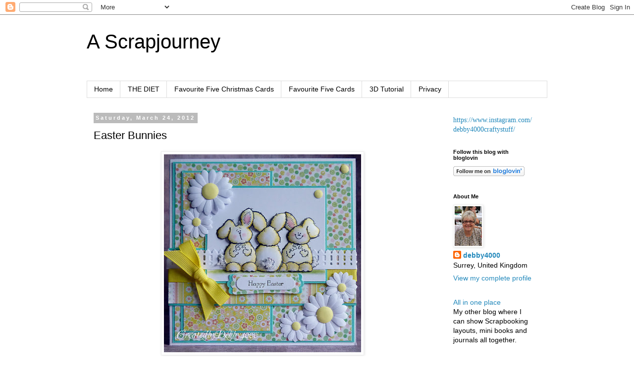

--- FILE ---
content_type: text/html; charset=UTF-8
request_url: https://debby4000.blogspot.com/2012/03/easter-bunnies.html?showComment=1332585042608
body_size: 36090
content:
<!DOCTYPE html>
<html class='v2' dir='ltr' lang='en'>
<head>
<link href='https://www.blogger.com/static/v1/widgets/335934321-css_bundle_v2.css' rel='stylesheet' type='text/css'/>
<meta content='width=1100' name='viewport'/>
<meta content='text/html; charset=UTF-8' http-equiv='Content-Type'/>
<meta content='blogger' name='generator'/>
<link href='https://debby4000.blogspot.com/favicon.ico' rel='icon' type='image/x-icon'/>
<link href='https://debby4000.blogspot.com/2012/03/easter-bunnies.html' rel='canonical'/>
<link rel="alternate" type="application/atom+xml" title="A Scrapjourney - Atom" href="https://debby4000.blogspot.com/feeds/posts/default" />
<link rel="alternate" type="application/rss+xml" title="A Scrapjourney - RSS" href="https://debby4000.blogspot.com/feeds/posts/default?alt=rss" />
<link rel="service.post" type="application/atom+xml" title="A Scrapjourney - Atom" href="https://www.blogger.com/feeds/30787447/posts/default" />

<link rel="alternate" type="application/atom+xml" title="A Scrapjourney - Atom" href="https://debby4000.blogspot.com/feeds/7003960218526162598/comments/default" />
<!--Can't find substitution for tag [blog.ieCssRetrofitLinks]-->
<link href='https://blogger.googleusercontent.com/img/b/R29vZ2xl/AVvXsEg5C2lujK4AlVkgrFasB3_iHoQFnjp47qQtuWHXQifvc-DNFiyDL03jo6MTqq8ErUcK4kISnl9oV8Df7Pk50QOV6s0p_stgZpjvVctepCqXp7qie4GKmhVIJD8LDpArBsprIO2Q1Q/s400/easter.jpg' rel='image_src'/>
<meta content='https://debby4000.blogspot.com/2012/03/easter-bunnies.html' property='og:url'/>
<meta content='Easter Bunnies' property='og:title'/>
<meta content=' My DD isn&#39;t going to Nikki&#39;s workshop so I don&#39;t have lift so Nikki is picking me but she has to get the hall ready so it will be an early ...' property='og:description'/>
<meta content='https://blogger.googleusercontent.com/img/b/R29vZ2xl/AVvXsEg5C2lujK4AlVkgrFasB3_iHoQFnjp47qQtuWHXQifvc-DNFiyDL03jo6MTqq8ErUcK4kISnl9oV8Df7Pk50QOV6s0p_stgZpjvVctepCqXp7qie4GKmhVIJD8LDpArBsprIO2Q1Q/w1200-h630-p-k-no-nu/easter.jpg' property='og:image'/>
<title>A Scrapjourney: Easter Bunnies</title>
<style id='page-skin-1' type='text/css'><!--
/*
-----------------------------------------------
Blogger Template Style
Name:     Simple
Designer: Blogger
URL:      www.blogger.com
----------------------------------------------- */
/* Content
----------------------------------------------- */
body {
font: normal normal 14px 'Trebuchet MS', Trebuchet, Verdana, sans-serif;
color: #000000;
background: #ffffff none repeat scroll top left;
padding: 0 0 0 0;
}
html body .region-inner {
min-width: 0;
max-width: 100%;
width: auto;
}
h2 {
font-size: 22px;
}
a:link {
text-decoration:none;
color: #2288bb;
}
a:visited {
text-decoration:none;
color: #888888;
}
a:hover {
text-decoration:underline;
color: #33aaff;
}
.body-fauxcolumn-outer .fauxcolumn-inner {
background: transparent none repeat scroll top left;
_background-image: none;
}
.body-fauxcolumn-outer .cap-top {
position: absolute;
z-index: 1;
height: 400px;
width: 100%;
}
.body-fauxcolumn-outer .cap-top .cap-left {
width: 100%;
background: transparent none repeat-x scroll top left;
_background-image: none;
}
.content-outer {
-moz-box-shadow: 0 0 0 rgba(0, 0, 0, .15);
-webkit-box-shadow: 0 0 0 rgba(0, 0, 0, .15);
-goog-ms-box-shadow: 0 0 0 #333333;
box-shadow: 0 0 0 rgba(0, 0, 0, .15);
margin-bottom: 1px;
}
.content-inner {
padding: 10px 40px;
}
.content-inner {
background-color: #ffffff;
}
/* Header
----------------------------------------------- */
.header-outer {
background: transparent none repeat-x scroll 0 -400px;
_background-image: none;
}
.Header h1 {
font: normal normal 40px 'Trebuchet MS',Trebuchet,Verdana,sans-serif;
color: #000000;
text-shadow: 0 0 0 rgba(0, 0, 0, .2);
}
.Header h1 a {
color: #000000;
}
.Header .description {
font-size: 18px;
color: #000000;
}
.header-inner .Header .titlewrapper {
padding: 22px 0;
}
.header-inner .Header .descriptionwrapper {
padding: 0 0;
}
/* Tabs
----------------------------------------------- */
.tabs-inner .section:first-child {
border-top: 0 solid #dddddd;
}
.tabs-inner .section:first-child ul {
margin-top: -1px;
border-top: 1px solid #dddddd;
border-left: 1px solid #dddddd;
border-right: 1px solid #dddddd;
}
.tabs-inner .widget ul {
background: transparent none repeat-x scroll 0 -800px;
_background-image: none;
border-bottom: 1px solid #dddddd;
margin-top: 0;
margin-left: -30px;
margin-right: -30px;
}
.tabs-inner .widget li a {
display: inline-block;
padding: .6em 1em;
font: normal normal 14px 'Trebuchet MS', Trebuchet, Verdana, sans-serif;
color: #000000;
border-left: 1px solid #ffffff;
border-right: 1px solid #dddddd;
}
.tabs-inner .widget li:first-child a {
border-left: none;
}
.tabs-inner .widget li.selected a, .tabs-inner .widget li a:hover {
color: #000000;
background-color: #eeeeee;
text-decoration: none;
}
/* Columns
----------------------------------------------- */
.main-outer {
border-top: 0 solid transparent;
}
.fauxcolumn-left-outer .fauxcolumn-inner {
border-right: 1px solid transparent;
}
.fauxcolumn-right-outer .fauxcolumn-inner {
border-left: 1px solid transparent;
}
/* Headings
----------------------------------------------- */
div.widget > h2,
div.widget h2.title {
margin: 0 0 1em 0;
font: normal bold 11px 'Trebuchet MS',Trebuchet,Verdana,sans-serif;
color: #000000;
}
/* Widgets
----------------------------------------------- */
.widget .zippy {
color: #999999;
text-shadow: 2px 2px 1px rgba(0, 0, 0, .1);
}
.widget .popular-posts ul {
list-style: none;
}
/* Posts
----------------------------------------------- */
h2.date-header {
font: normal bold 11px Arial, Tahoma, Helvetica, FreeSans, sans-serif;
}
.date-header span {
background-color: #bbbbbb;
color: #ffffff;
padding: 0.4em;
letter-spacing: 3px;
margin: inherit;
}
.main-inner {
padding-top: 35px;
padding-bottom: 65px;
}
.main-inner .column-center-inner {
padding: 0 0;
}
.main-inner .column-center-inner .section {
margin: 0 1em;
}
.post {
margin: 0 0 45px 0;
}
h3.post-title, .comments h4 {
font: normal normal 22px 'Trebuchet MS',Trebuchet,Verdana,sans-serif;
margin: .75em 0 0;
}
.post-body {
font-size: 110%;
line-height: 1.4;
position: relative;
}
.post-body img, .post-body .tr-caption-container, .Profile img, .Image img,
.BlogList .item-thumbnail img {
padding: 2px;
background: #ffffff;
border: 1px solid #eeeeee;
-moz-box-shadow: 1px 1px 5px rgba(0, 0, 0, .1);
-webkit-box-shadow: 1px 1px 5px rgba(0, 0, 0, .1);
box-shadow: 1px 1px 5px rgba(0, 0, 0, .1);
}
.post-body img, .post-body .tr-caption-container {
padding: 5px;
}
.post-body .tr-caption-container {
color: #000000;
}
.post-body .tr-caption-container img {
padding: 0;
background: transparent;
border: none;
-moz-box-shadow: 0 0 0 rgba(0, 0, 0, .1);
-webkit-box-shadow: 0 0 0 rgba(0, 0, 0, .1);
box-shadow: 0 0 0 rgba(0, 0, 0, .1);
}
.post-header {
margin: 0 0 1.5em;
line-height: 1.6;
font-size: 90%;
}
.post-footer {
margin: 20px -2px 0;
padding: 5px 10px;
color: #666666;
background-color: #eeeeee;
border-bottom: 1px solid #eeeeee;
line-height: 1.6;
font-size: 90%;
}
#comments .comment-author {
padding-top: 1.5em;
border-top: 1px solid transparent;
background-position: 0 1.5em;
}
#comments .comment-author:first-child {
padding-top: 0;
border-top: none;
}
.avatar-image-container {
margin: .2em 0 0;
}
#comments .avatar-image-container img {
border: 1px solid #eeeeee;
}
/* Comments
----------------------------------------------- */
.comments .comments-content .icon.blog-author {
background-repeat: no-repeat;
background-image: url([data-uri]);
}
.comments .comments-content .loadmore a {
border-top: 1px solid #999999;
border-bottom: 1px solid #999999;
}
.comments .comment-thread.inline-thread {
background-color: #eeeeee;
}
.comments .continue {
border-top: 2px solid #999999;
}
/* Accents
---------------------------------------------- */
.section-columns td.columns-cell {
border-left: 1px solid transparent;
}
.blog-pager {
background: transparent url(//www.blogblog.com/1kt/simple/paging_dot.png) repeat-x scroll top center;
}
.blog-pager-older-link, .home-link,
.blog-pager-newer-link {
background-color: #ffffff;
padding: 5px;
}
.footer-outer {
border-top: 1px dashed #bbbbbb;
}
/* Mobile
----------------------------------------------- */
body.mobile  {
background-size: auto;
}
.mobile .body-fauxcolumn-outer {
background: transparent none repeat scroll top left;
}
.mobile .body-fauxcolumn-outer .cap-top {
background-size: 100% auto;
}
.mobile .content-outer {
-webkit-box-shadow: 0 0 3px rgba(0, 0, 0, .15);
box-shadow: 0 0 3px rgba(0, 0, 0, .15);
}
.mobile .tabs-inner .widget ul {
margin-left: 0;
margin-right: 0;
}
.mobile .post {
margin: 0;
}
.mobile .main-inner .column-center-inner .section {
margin: 0;
}
.mobile .date-header span {
padding: 0.1em 10px;
margin: 0 -10px;
}
.mobile h3.post-title {
margin: 0;
}
.mobile .blog-pager {
background: transparent none no-repeat scroll top center;
}
.mobile .footer-outer {
border-top: none;
}
.mobile .main-inner, .mobile .footer-inner {
background-color: #ffffff;
}
.mobile-index-contents {
color: #000000;
}
.mobile-link-button {
background-color: #2288bb;
}
.mobile-link-button a:link, .mobile-link-button a:visited {
color: #ffffff;
}
.mobile .tabs-inner .section:first-child {
border-top: none;
}
.mobile .tabs-inner .PageList .widget-content {
background-color: #eeeeee;
color: #000000;
border-top: 1px solid #dddddd;
border-bottom: 1px solid #dddddd;
}
.mobile .tabs-inner .PageList .widget-content .pagelist-arrow {
border-left: 1px solid #dddddd;
}

--></style>
<style id='template-skin-1' type='text/css'><!--
body {
min-width: 1010px;
}
.content-outer, .content-fauxcolumn-outer, .region-inner {
min-width: 1010px;
max-width: 1010px;
_width: 1010px;
}
.main-inner .columns {
padding-left: 0;
padding-right: 220px;
}
.main-inner .fauxcolumn-center-outer {
left: 0;
right: 220px;
/* IE6 does not respect left and right together */
_width: expression(this.parentNode.offsetWidth -
parseInt("0") -
parseInt("220px") + 'px');
}
.main-inner .fauxcolumn-left-outer {
width: 0;
}
.main-inner .fauxcolumn-right-outer {
width: 220px;
}
.main-inner .column-left-outer {
width: 0;
right: 100%;
margin-left: -0;
}
.main-inner .column-right-outer {
width: 220px;
margin-right: -220px;
}
#layout {
min-width: 0;
}
#layout .content-outer {
min-width: 0;
width: 800px;
}
#layout .region-inner {
min-width: 0;
width: auto;
}
body#layout div.add_widget {
padding: 8px;
}
body#layout div.add_widget a {
margin-left: 32px;
}
--></style>
<link href='https://www.blogger.com/dyn-css/authorization.css?targetBlogID=30787447&amp;zx=74cd3787-e4e2-4a0c-b253-0a622a0e0a35' media='none' onload='if(media!=&#39;all&#39;)media=&#39;all&#39;' rel='stylesheet'/><noscript><link href='https://www.blogger.com/dyn-css/authorization.css?targetBlogID=30787447&amp;zx=74cd3787-e4e2-4a0c-b253-0a622a0e0a35' rel='stylesheet'/></noscript>
<meta name='google-adsense-platform-account' content='ca-host-pub-1556223355139109'/>
<meta name='google-adsense-platform-domain' content='blogspot.com'/>

</head>
<body class='loading variant-simplysimple'>
<div class='navbar section' id='navbar' name='Navbar'><div class='widget Navbar' data-version='1' id='Navbar1'><script type="text/javascript">
    function setAttributeOnload(object, attribute, val) {
      if(window.addEventListener) {
        window.addEventListener('load',
          function(){ object[attribute] = val; }, false);
      } else {
        window.attachEvent('onload', function(){ object[attribute] = val; });
      }
    }
  </script>
<div id="navbar-iframe-container"></div>
<script type="text/javascript" src="https://apis.google.com/js/platform.js"></script>
<script type="text/javascript">
      gapi.load("gapi.iframes:gapi.iframes.style.bubble", function() {
        if (gapi.iframes && gapi.iframes.getContext) {
          gapi.iframes.getContext().openChild({
              url: 'https://www.blogger.com/navbar/30787447?po\x3d7003960218526162598\x26origin\x3dhttps://debby4000.blogspot.com',
              where: document.getElementById("navbar-iframe-container"),
              id: "navbar-iframe"
          });
        }
      });
    </script><script type="text/javascript">
(function() {
var script = document.createElement('script');
script.type = 'text/javascript';
script.src = '//pagead2.googlesyndication.com/pagead/js/google_top_exp.js';
var head = document.getElementsByTagName('head')[0];
if (head) {
head.appendChild(script);
}})();
</script>
</div></div>
<div class='body-fauxcolumns'>
<div class='fauxcolumn-outer body-fauxcolumn-outer'>
<div class='cap-top'>
<div class='cap-left'></div>
<div class='cap-right'></div>
</div>
<div class='fauxborder-left'>
<div class='fauxborder-right'></div>
<div class='fauxcolumn-inner'>
</div>
</div>
<div class='cap-bottom'>
<div class='cap-left'></div>
<div class='cap-right'></div>
</div>
</div>
</div>
<div class='content'>
<div class='content-fauxcolumns'>
<div class='fauxcolumn-outer content-fauxcolumn-outer'>
<div class='cap-top'>
<div class='cap-left'></div>
<div class='cap-right'></div>
</div>
<div class='fauxborder-left'>
<div class='fauxborder-right'></div>
<div class='fauxcolumn-inner'>
</div>
</div>
<div class='cap-bottom'>
<div class='cap-left'></div>
<div class='cap-right'></div>
</div>
</div>
</div>
<div class='content-outer'>
<div class='content-cap-top cap-top'>
<div class='cap-left'></div>
<div class='cap-right'></div>
</div>
<div class='fauxborder-left content-fauxborder-left'>
<div class='fauxborder-right content-fauxborder-right'></div>
<div class='content-inner'>
<header>
<div class='header-outer'>
<div class='header-cap-top cap-top'>
<div class='cap-left'></div>
<div class='cap-right'></div>
</div>
<div class='fauxborder-left header-fauxborder-left'>
<div class='fauxborder-right header-fauxborder-right'></div>
<div class='region-inner header-inner'>
<div class='header section' id='header' name='Header'><div class='widget Header' data-version='1' id='Header1'>
<div id='header-inner'>
<div class='titlewrapper'>
<h1 class='title'>
<a href='https://debby4000.blogspot.com/'>
A Scrapjourney
</a>
</h1>
</div>
<div class='descriptionwrapper'>
<p class='description'><span>
</span></p>
</div>
</div>
</div></div>
</div>
</div>
<div class='header-cap-bottom cap-bottom'>
<div class='cap-left'></div>
<div class='cap-right'></div>
</div>
</div>
</header>
<div class='tabs-outer'>
<div class='tabs-cap-top cap-top'>
<div class='cap-left'></div>
<div class='cap-right'></div>
</div>
<div class='fauxborder-left tabs-fauxborder-left'>
<div class='fauxborder-right tabs-fauxborder-right'></div>
<div class='region-inner tabs-inner'>
<div class='tabs section' id='crosscol' name='Cross-Column'><div class='widget PageList' data-version='1' id='PageList1'>
<h2>Pages</h2>
<div class='widget-content'>
<ul>
<li>
<a href='https://debby4000.blogspot.com/'>Home</a>
</li>
<li>
<a href='https://debby4000.blogspot.com/p/the-diet.html'>THE DIET</a>
</li>
<li>
<a href='https://debby4000.blogspot.com/p/favourite-five-christmas-cards.html'>Favourite Five Christmas Cards</a>
</li>
<li>
<a href='https://debby4000.blogspot.com/p/favourite-five-cards.html'>Favourite Five Cards</a>
</li>
<li>
<a href='https://debby4000.blogspot.com/p/3d-tutorial.html'>3D Tutorial</a>
</li>
<li>
<a href='https://debby4000.blogspot.com/p/privacy.html'>Privacy</a>
</li>
</ul>
<div class='clear'></div>
</div>
</div></div>
<div class='tabs no-items section' id='crosscol-overflow' name='Cross-Column 2'></div>
</div>
</div>
<div class='tabs-cap-bottom cap-bottom'>
<div class='cap-left'></div>
<div class='cap-right'></div>
</div>
</div>
<div class='main-outer'>
<div class='main-cap-top cap-top'>
<div class='cap-left'></div>
<div class='cap-right'></div>
</div>
<div class='fauxborder-left main-fauxborder-left'>
<div class='fauxborder-right main-fauxborder-right'></div>
<div class='region-inner main-inner'>
<div class='columns fauxcolumns'>
<div class='fauxcolumn-outer fauxcolumn-center-outer'>
<div class='cap-top'>
<div class='cap-left'></div>
<div class='cap-right'></div>
</div>
<div class='fauxborder-left'>
<div class='fauxborder-right'></div>
<div class='fauxcolumn-inner'>
</div>
</div>
<div class='cap-bottom'>
<div class='cap-left'></div>
<div class='cap-right'></div>
</div>
</div>
<div class='fauxcolumn-outer fauxcolumn-left-outer'>
<div class='cap-top'>
<div class='cap-left'></div>
<div class='cap-right'></div>
</div>
<div class='fauxborder-left'>
<div class='fauxborder-right'></div>
<div class='fauxcolumn-inner'>
</div>
</div>
<div class='cap-bottom'>
<div class='cap-left'></div>
<div class='cap-right'></div>
</div>
</div>
<div class='fauxcolumn-outer fauxcolumn-right-outer'>
<div class='cap-top'>
<div class='cap-left'></div>
<div class='cap-right'></div>
</div>
<div class='fauxborder-left'>
<div class='fauxborder-right'></div>
<div class='fauxcolumn-inner'>
</div>
</div>
<div class='cap-bottom'>
<div class='cap-left'></div>
<div class='cap-right'></div>
</div>
</div>
<!-- corrects IE6 width calculation -->
<div class='columns-inner'>
<div class='column-center-outer'>
<div class='column-center-inner'>
<div class='main section' id='main' name='Main'><div class='widget Blog' data-version='1' id='Blog1'>
<div class='blog-posts hfeed'>

          <div class="date-outer">
        
<h2 class='date-header'><span>Saturday, March 24, 2012</span></h2>

          <div class="date-posts">
        
<div class='post-outer'>
<div class='post hentry uncustomized-post-template' itemprop='blogPost' itemscope='itemscope' itemtype='http://schema.org/BlogPosting'>
<meta content='https://blogger.googleusercontent.com/img/b/R29vZ2xl/AVvXsEg5C2lujK4AlVkgrFasB3_iHoQFnjp47qQtuWHXQifvc-DNFiyDL03jo6MTqq8ErUcK4kISnl9oV8Df7Pk50QOV6s0p_stgZpjvVctepCqXp7qie4GKmhVIJD8LDpArBsprIO2Q1Q/s400/easter.jpg' itemprop='image_url'/>
<meta content='30787447' itemprop='blogId'/>
<meta content='7003960218526162598' itemprop='postId'/>
<a name='7003960218526162598'></a>
<h3 class='post-title entry-title' itemprop='name'>
Easter Bunnies
</h3>
<div class='post-header'>
<div class='post-header-line-1'></div>
</div>
<div class='post-body entry-content' id='post-body-7003960218526162598' itemprop='description articleBody'>
<div class="separator" style="clear: both; text-align: center;"><a href="https://blogger.googleusercontent.com/img/b/R29vZ2xl/AVvXsEg5C2lujK4AlVkgrFasB3_iHoQFnjp47qQtuWHXQifvc-DNFiyDL03jo6MTqq8ErUcK4kISnl9oV8Df7Pk50QOV6s0p_stgZpjvVctepCqXp7qie4GKmhVIJD8LDpArBsprIO2Q1Q/s1600/easter.jpg" imageanchor="1" style="margin-left: 1em; margin-right: 1em;"><img border="0" height="400" src="https://blogger.googleusercontent.com/img/b/R29vZ2xl/AVvXsEg5C2lujK4AlVkgrFasB3_iHoQFnjp47qQtuWHXQifvc-DNFiyDL03jo6MTqq8ErUcK4kISnl9oV8Df7Pk50QOV6s0p_stgZpjvVctepCqXp7qie4GKmhVIJD8LDpArBsprIO2Q1Q/s400/easter.jpg" width="398" /></a></div><br />
My DD isn't going to Nikki's workshop so I don't have lift so Nikki is picking me but she has to get the hall ready so it will be an early start. I thought I better schedule my <a href="http://pennybfriendssaturdaychallenge.blogspot.co.uk/">Penny Black Saturday Challenge</a>, its time to get out all those PB bunnies cos its an Easter&nbsp;Extravaganza&nbsp;challenge.<br />
I've used a cute bunny stamp and I layered over the top of the picket fence border and added some flower soft and fun flock to their tails.<br />
The papers are First Edition and yes I know more daisies but for some reason I think spring when really they're summer but a bit of poetic&nbsp;licence&nbsp;here.<br />
We have a fabulous prize this week from Craftwork cards and if you're off to the NEC this weekend don't forget to say Hi to Kath on the Fiskars stand, she'll be the one in slippers!<br />
Also don't forget to check out the gorgeous creations from the <a href="http://pennybfriendssaturdaychallenge.blogspot.co.uk/">team too</a>.<br />
<br />
<div style="text-align: center;"><a href="http://www.mylivesignature.com/" target="_blank"><img src="https://lh3.googleusercontent.com/blogger_img_proxy/AEn0k_uxQFcnU6nejhv7inTDNPVyUhKm59excpJHCMDQSxhDCx_bjtDfwzCtm8DCIEWjpjcprQrKTbCs5CCRPoFdWG5WBacmt3ywp7kJMKRdtFhwZ70uftA3492QmyLOIfFxL09qnsGG1_WD2RvKm8HIErAIanEIzO1xew=s0-d" style="-moz-background-inline-policy: -moz-initial; background: none repeat scroll 0% 0% transparent; border: medium none; height: 89px; width: 109px;"></a></div>
<div style='clear: both;'></div>
</div>
<div class='post-footer'>
<div class='post-footer-line post-footer-line-1'>
<span class='post-author vcard'>
Posted by
<span class='fn' itemprop='author' itemscope='itemscope' itemtype='http://schema.org/Person'>
<meta content='https://www.blogger.com/profile/00512941277930893530' itemprop='url'/>
<a class='g-profile' href='https://www.blogger.com/profile/00512941277930893530' rel='author' title='author profile'>
<span itemprop='name'>debby4000</span>
</a>
</span>
</span>
<span class='post-timestamp'>
at
<meta content='https://debby4000.blogspot.com/2012/03/easter-bunnies.html' itemprop='url'/>
<a class='timestamp-link' href='https://debby4000.blogspot.com/2012/03/easter-bunnies.html' rel='bookmark' title='permanent link'><abbr class='published' itemprop='datePublished' title='2012-03-24T07:00:00Z'>7:00 AM</abbr></a>
</span>
<span class='post-comment-link'>
</span>
<span class='post-icons'>
<span class='item-control blog-admin pid-556946192'>
<a href='https://www.blogger.com/post-edit.g?blogID=30787447&postID=7003960218526162598&from=pencil' title='Edit Post'>
<img alt='' class='icon-action' height='18' src='https://resources.blogblog.com/img/icon18_edit_allbkg.gif' width='18'/>
</a>
</span>
</span>
<div class='post-share-buttons goog-inline-block'>
</div>
</div>
<div class='post-footer-line post-footer-line-2'>
<span class='post-labels'>
Labels:
<a href='https://debby4000.blogspot.com/search/label/Easter' rel='tag'>Easter</a>,
<a href='https://debby4000.blogspot.com/search/label/Penny%20Black' rel='tag'>Penny Black</a>
</span>
</div>
<div class='post-footer-line post-footer-line-3'>
<span class='post-location'>
</span>
</div>
</div>
</div>
<div class='comments' id='comments'>
<a name='comments'></a>
<h4>73 comments:</h4>
<div id='Blog1_comments-block-wrapper'>
<dl class='avatar-comment-indent' id='comments-block'>
<dt class='comment-author ' id='c5926463746161228183'>
<a name='c5926463746161228183'></a>
<div class="avatar-image-container vcard"><span dir="ltr"><a href="https://www.blogger.com/profile/12286816386581423482" target="" rel="nofollow" onclick="" class="avatar-hovercard" id="av-5926463746161228183-12286816386581423482"><img src="https://resources.blogblog.com/img/blank.gif" width="35" height="35" class="delayLoad" style="display: none;" longdesc="//blogger.googleusercontent.com/img/b/R29vZ2xl/AVvXsEgi2bHrQBYtKlNpWT_90Ymj0iANk6P-6jWtfJWwMajnywsvUAXeICjMgIP6elMLoJdznZSTZhSeww3VD8ZcZ5a4xElBf7oJJSuo6L1FMgNkUs2Dq5A1n5qzaZ10EKZD2U0/s45-c/image.jpg" alt="" title="nnalorac">

<noscript><img src="//blogger.googleusercontent.com/img/b/R29vZ2xl/AVvXsEgi2bHrQBYtKlNpWT_90Ymj0iANk6P-6jWtfJWwMajnywsvUAXeICjMgIP6elMLoJdznZSTZhSeww3VD8ZcZ5a4xElBf7oJJSuo6L1FMgNkUs2Dq5A1n5qzaZ10EKZD2U0/s45-c/image.jpg" width="35" height="35" class="photo" alt=""></noscript></a></span></div>
<a href='https://www.blogger.com/profile/12286816386581423482' rel='nofollow'>nnalorac</a>
said...
</dt>
<dd class='comment-body' id='Blog1_cmt-5926463746161228183'>
<p>
Super cute Debby, love those bunnies, yummy papers and daisies. Have a lovely time. Carolxx
</p>
</dd>
<dd class='comment-footer'>
<span class='comment-timestamp'>
<a href='https://debby4000.blogspot.com/2012/03/easter-bunnies.html?showComment=1332572910806#c5926463746161228183' title='comment permalink'>
24/3/12 7:08 AM
</a>
<span class='item-control blog-admin pid-1503458071'>
<a class='comment-delete' href='https://www.blogger.com/comment/delete/30787447/5926463746161228183' title='Delete Comment'>
<img src='https://resources.blogblog.com/img/icon_delete13.gif'/>
</a>
</span>
</span>
</dd>
<dt class='comment-author ' id='c6997878776709125612'>
<a name='c6997878776709125612'></a>
<div class="avatar-image-container vcard"><span dir="ltr"><a href="https://www.blogger.com/profile/06862733101770142564" target="" rel="nofollow" onclick="" class="avatar-hovercard" id="av-6997878776709125612-06862733101770142564"><img src="https://resources.blogblog.com/img/blank.gif" width="35" height="35" class="delayLoad" style="display: none;" longdesc="//blogger.googleusercontent.com/img/b/R29vZ2xl/AVvXsEjZI9g9pfbQ0QzLXQxKadVk2r3RrMH5MnnYmCpoIEeb86W3f8cfu3sLInN7aXwwHHsBdM-dy1LfBMH1kKivjV1YbjXkCh_eWsEt9jdE3qqb0NtmJfLTtXJRvHIO7Y_a1Q/s45-c/elly.png" alt="" title="elly">

<noscript><img src="//blogger.googleusercontent.com/img/b/R29vZ2xl/AVvXsEjZI9g9pfbQ0QzLXQxKadVk2r3RrMH5MnnYmCpoIEeb86W3f8cfu3sLInN7aXwwHHsBdM-dy1LfBMH1kKivjV1YbjXkCh_eWsEt9jdE3qqb0NtmJfLTtXJRvHIO7Y_a1Q/s45-c/elly.png" width="35" height="35" class="photo" alt=""></noscript></a></span></div>
<a href='https://www.blogger.com/profile/06862733101770142564' rel='nofollow'>elly</a>
said...
</dt>
<dd class='comment-body' id='Blog1_cmt-6997878776709125612'>
<p>
hello debby<br />wouwwwwwwwwwwww<br />What a beautiful card you have made really quite nice, with the Easter hares<br />hugs elly
</p>
</dd>
<dd class='comment-footer'>
<span class='comment-timestamp'>
<a href='https://debby4000.blogspot.com/2012/03/easter-bunnies.html?showComment=1332573015733#c6997878776709125612' title='comment permalink'>
24/3/12 7:10 AM
</a>
<span class='item-control blog-admin pid-1826889091'>
<a class='comment-delete' href='https://www.blogger.com/comment/delete/30787447/6997878776709125612' title='Delete Comment'>
<img src='https://resources.blogblog.com/img/icon_delete13.gif'/>
</a>
</span>
</span>
</dd>
<dt class='comment-author ' id='c79669102220931271'>
<a name='c79669102220931271'></a>
<div class="avatar-image-container vcard"><span dir="ltr"><a href="https://www.blogger.com/profile/16027793929465933587" target="" rel="nofollow" onclick="" class="avatar-hovercard" id="av-79669102220931271-16027793929465933587"><img src="https://resources.blogblog.com/img/blank.gif" width="35" height="35" class="delayLoad" style="display: none;" longdesc="//blogger.googleusercontent.com/img/b/R29vZ2xl/AVvXsEjvZlFhAiOqSKIbgmJhcn-T05YgJ4yYztJvQxBgm3H38oqt1cKXwq26zUem3Z9ThQNMRonFU7GQjDrkmuu0QOM45TGzY4SHn5FqNb3as8c9aHUvoG__l47Hr9tnCrASkw/s45-c/Tessa+and+Toby+sitting.jpeg" alt="" title="Catherine">

<noscript><img src="//blogger.googleusercontent.com/img/b/R29vZ2xl/AVvXsEjvZlFhAiOqSKIbgmJhcn-T05YgJ4yYztJvQxBgm3H38oqt1cKXwq26zUem3Z9ThQNMRonFU7GQjDrkmuu0QOM45TGzY4SHn5FqNb3as8c9aHUvoG__l47Hr9tnCrASkw/s45-c/Tessa+and+Toby+sitting.jpeg" width="35" height="35" class="photo" alt=""></noscript></a></span></div>
<a href='https://www.blogger.com/profile/16027793929465933587' rel='nofollow'>Catherine</a>
said...
</dt>
<dd class='comment-body' id='Blog1_cmt-79669102220931271'>
<p>
Gorgeous card, love the colours and you can never have too many daisies....
</p>
</dd>
<dd class='comment-footer'>
<span class='comment-timestamp'>
<a href='https://debby4000.blogspot.com/2012/03/easter-bunnies.html?showComment=1332573312154#c79669102220931271' title='comment permalink'>
24/3/12 7:15 AM
</a>
<span class='item-control blog-admin pid-2104208248'>
<a class='comment-delete' href='https://www.blogger.com/comment/delete/30787447/79669102220931271' title='Delete Comment'>
<img src='https://resources.blogblog.com/img/icon_delete13.gif'/>
</a>
</span>
</span>
</dd>
<dt class='comment-author ' id='c4994198190391171068'>
<a name='c4994198190391171068'></a>
<div class="avatar-image-container vcard"><span dir="ltr"><a href="https://www.blogger.com/profile/08558228711999294275" target="" rel="nofollow" onclick="" class="avatar-hovercard" id="av-4994198190391171068-08558228711999294275"><img src="https://resources.blogblog.com/img/blank.gif" width="35" height="35" class="delayLoad" style="display: none;" longdesc="//blogger.googleusercontent.com/img/b/R29vZ2xl/AVvXsEi4DVEqVMb8UUV4ykDOoha6ND6ukGCGHoy8nYDYE4HaNgNSeGuLrw8rOAJ3gy9coNBcCYT22Gt9DcUMZk0PBdXbNqRJQ8SPneCQvVREQRpscxsMLhpCR4Fc4f8aHedt2Q/s45-c/P1010011.JPG" alt="" title="Welkom bij  Happy Stamper">

<noscript><img src="//blogger.googleusercontent.com/img/b/R29vZ2xl/AVvXsEi4DVEqVMb8UUV4ykDOoha6ND6ukGCGHoy8nYDYE4HaNgNSeGuLrw8rOAJ3gy9coNBcCYT22Gt9DcUMZk0PBdXbNqRJQ8SPneCQvVREQRpscxsMLhpCR4Fc4f8aHedt2Q/s45-c/P1010011.JPG" width="35" height="35" class="photo" alt=""></noscript></a></span></div>
<a href='https://www.blogger.com/profile/08558228711999294275' rel='nofollow'>Welkom bij  Happy Stamper</a>
said...
</dt>
<dd class='comment-body' id='Blog1_cmt-4994198190391171068'>
<p>
ooooooh they are soooo cute.<br /><br />greetings<br />angelique
</p>
</dd>
<dd class='comment-footer'>
<span class='comment-timestamp'>
<a href='https://debby4000.blogspot.com/2012/03/easter-bunnies.html?showComment=1332573512862#c4994198190391171068' title='comment permalink'>
24/3/12 7:18 AM
</a>
<span class='item-control blog-admin pid-1124765081'>
<a class='comment-delete' href='https://www.blogger.com/comment/delete/30787447/4994198190391171068' title='Delete Comment'>
<img src='https://resources.blogblog.com/img/icon_delete13.gif'/>
</a>
</span>
</span>
</dd>
<dt class='comment-author ' id='c5825059400748396709'>
<a name='c5825059400748396709'></a>
<div class="avatar-image-container vcard"><span dir="ltr"><a href="https://www.blogger.com/profile/14126204754461274728" target="" rel="nofollow" onclick="" class="avatar-hovercard" id="av-5825059400748396709-14126204754461274728"><img src="https://resources.blogblog.com/img/blank.gif" width="35" height="35" class="delayLoad" style="display: none;" longdesc="//blogger.googleusercontent.com/img/b/R29vZ2xl/AVvXsEg26boYxGq-58Rva39MkD0jIw5eMs0EHjefmSLSfqWJOq-dE_NU3hErhSe02EMV_zPx_ALcxprDcWgQixSKkVxW1eRJvSOvt4pzbRJgu3-P-Az6-VVdfDDc5OWDKRtiZ3Q/s45-c/IMG_2277.JPG" alt="" title="Jayne Hayward">

<noscript><img src="//blogger.googleusercontent.com/img/b/R29vZ2xl/AVvXsEg26boYxGq-58Rva39MkD0jIw5eMs0EHjefmSLSfqWJOq-dE_NU3hErhSe02EMV_zPx_ALcxprDcWgQixSKkVxW1eRJvSOvt4pzbRJgu3-P-Az6-VVdfDDc5OWDKRtiZ3Q/s45-c/IMG_2277.JPG" width="35" height="35" class="photo" alt=""></noscript></a></span></div>
<a href='https://www.blogger.com/profile/14126204754461274728' rel='nofollow'>Jayne Hayward</a>
said...
</dt>
<dd class='comment-body' id='Blog1_cmt-5825059400748396709'>
<p>
This is really adorable.  Love the spring colours you have used and of course the lovable image.<br /><br />Jayne xx
</p>
</dd>
<dd class='comment-footer'>
<span class='comment-timestamp'>
<a href='https://debby4000.blogspot.com/2012/03/easter-bunnies.html?showComment=1332573700086#c5825059400748396709' title='comment permalink'>
24/3/12 7:21 AM
</a>
<span class='item-control blog-admin pid-1714091901'>
<a class='comment-delete' href='https://www.blogger.com/comment/delete/30787447/5825059400748396709' title='Delete Comment'>
<img src='https://resources.blogblog.com/img/icon_delete13.gif'/>
</a>
</span>
</span>
</dd>
<dt class='comment-author ' id='c4104190219487733844'>
<a name='c4104190219487733844'></a>
<div class="avatar-image-container avatar-stock"><span dir="ltr"><a href="https://www.blogger.com/profile/10422763962118606379" target="" rel="nofollow" onclick="" class="avatar-hovercard" id="av-4104190219487733844-10422763962118606379"><img src="//www.blogger.com/img/blogger_logo_round_35.png" width="35" height="35" alt="" title="Dawn T">

</a></span></div>
<a href='https://www.blogger.com/profile/10422763962118606379' rel='nofollow'>Dawn T</a>
said...
</dt>
<dd class='comment-body' id='Blog1_cmt-4104190219487733844'>
<p>
Adorable~ hope you enjoyed the day.
</p>
</dd>
<dd class='comment-footer'>
<span class='comment-timestamp'>
<a href='https://debby4000.blogspot.com/2012/03/easter-bunnies.html?showComment=1332573843009#c4104190219487733844' title='comment permalink'>
24/3/12 7:24 AM
</a>
<span class='item-control blog-admin pid-105630006'>
<a class='comment-delete' href='https://www.blogger.com/comment/delete/30787447/4104190219487733844' title='Delete Comment'>
<img src='https://resources.blogblog.com/img/icon_delete13.gif'/>
</a>
</span>
</span>
</dd>
<dt class='comment-author ' id='c4746076236107803366'>
<a name='c4746076236107803366'></a>
<div class="avatar-image-container vcard"><span dir="ltr"><a href="https://www.blogger.com/profile/04237046419446366689" target="" rel="nofollow" onclick="" class="avatar-hovercard" id="av-4746076236107803366-04237046419446366689"><img src="https://resources.blogblog.com/img/blank.gif" width="35" height="35" class="delayLoad" style="display: none;" longdesc="//blogger.googleusercontent.com/img/b/R29vZ2xl/AVvXsEhaIonTlOeuiQusQLymK-yflkENCyCwnSN0ja7w4HMhxVYLcoC6opo7RGhgo9wVKPSRmOpKKOzSMlGsjdcH0qbzm1OymMT79iINRyUnyT6VHFlvhcg1GDkZZLbbz49v2tY/s45-c/kathleen+2+004.jpg" alt="" title="Kathleen">

<noscript><img src="//blogger.googleusercontent.com/img/b/R29vZ2xl/AVvXsEhaIonTlOeuiQusQLymK-yflkENCyCwnSN0ja7w4HMhxVYLcoC6opo7RGhgo9wVKPSRmOpKKOzSMlGsjdcH0qbzm1OymMT79iINRyUnyT6VHFlvhcg1GDkZZLbbz49v2tY/s45-c/kathleen+2+004.jpg" width="35" height="35" class="photo" alt=""></noscript></a></span></div>
<a href='https://www.blogger.com/profile/04237046419446366689' rel='nofollow'>Kathleen</a>
said...
</dt>
<dd class='comment-body' id='Blog1_cmt-4746076236107803366'>
<p>
Lovely cheery card and colours. Cute bunnies.<br />Hove a lovely weekend.<br />Kathleen x
</p>
</dd>
<dd class='comment-footer'>
<span class='comment-timestamp'>
<a href='https://debby4000.blogspot.com/2012/03/easter-bunnies.html?showComment=1332574023079#c4746076236107803366' title='comment permalink'>
24/3/12 7:27 AM
</a>
<span class='item-control blog-admin pid-27884668'>
<a class='comment-delete' href='https://www.blogger.com/comment/delete/30787447/4746076236107803366' title='Delete Comment'>
<img src='https://resources.blogblog.com/img/icon_delete13.gif'/>
</a>
</span>
</span>
</dd>
<dt class='comment-author ' id='c1087317047352493406'>
<a name='c1087317047352493406'></a>
<div class="avatar-image-container vcard"><span dir="ltr"><a href="https://www.blogger.com/profile/16159871642168926992" target="" rel="nofollow" onclick="" class="avatar-hovercard" id="av-1087317047352493406-16159871642168926992"><img src="https://resources.blogblog.com/img/blank.gif" width="35" height="35" class="delayLoad" style="display: none;" longdesc="//blogger.googleusercontent.com/img/b/R29vZ2xl/AVvXsEh5p5G1wPvV4GYDfGB-dvL_W5n1QxxseBM10RvzcX0MIQzs50InDqHwsHaihjfaBSClDBrQqz0bWky3Hex5xEdf3VRsIsgRdPQnO7fNX4BP7E77wz1dyFJsQrbDw1_KzQ/s45-c/me1.jpg" alt="" title="Louise">

<noscript><img src="//blogger.googleusercontent.com/img/b/R29vZ2xl/AVvXsEh5p5G1wPvV4GYDfGB-dvL_W5n1QxxseBM10RvzcX0MIQzs50InDqHwsHaihjfaBSClDBrQqz0bWky3Hex5xEdf3VRsIsgRdPQnO7fNX4BP7E77wz1dyFJsQrbDw1_KzQ/s45-c/me1.jpg" width="35" height="35" class="photo" alt=""></noscript></a></span></div>
<a href='https://www.blogger.com/profile/16159871642168926992' rel='nofollow'>Louise</a>
said...
</dt>
<dd class='comment-body' id='Blog1_cmt-1087317047352493406'>
<p>
Awww so cute Debby<br />Hugs louise xx
</p>
</dd>
<dd class='comment-footer'>
<span class='comment-timestamp'>
<a href='https://debby4000.blogspot.com/2012/03/easter-bunnies.html?showComment=1332574102650#c1087317047352493406' title='comment permalink'>
24/3/12 7:28 AM
</a>
<span class='item-control blog-admin pid-1361442685'>
<a class='comment-delete' href='https://www.blogger.com/comment/delete/30787447/1087317047352493406' title='Delete Comment'>
<img src='https://resources.blogblog.com/img/icon_delete13.gif'/>
</a>
</span>
</span>
</dd>
<dt class='comment-author ' id='c8510487697350613143'>
<a name='c8510487697350613143'></a>
<div class="avatar-image-container vcard"><span dir="ltr"><a href="https://www.blogger.com/profile/10043842383144167354" target="" rel="nofollow" onclick="" class="avatar-hovercard" id="av-8510487697350613143-10043842383144167354"><img src="https://resources.blogblog.com/img/blank.gif" width="35" height="35" class="delayLoad" style="display: none;" longdesc="//2.bp.blogspot.com/_MiNwRorRPq4/SopEm43Wm_I/AAAAAAAAAU0/Mz_xbzR-bvE/S45-s35/pink%2Bdragon.png" alt="" title="Dragonlady">

<noscript><img src="//2.bp.blogspot.com/_MiNwRorRPq4/SopEm43Wm_I/AAAAAAAAAU0/Mz_xbzR-bvE/S45-s35/pink%2Bdragon.png" width="35" height="35" class="photo" alt=""></noscript></a></span></div>
<a href='https://www.blogger.com/profile/10043842383144167354' rel='nofollow'>Dragonlady</a>
said...
</dt>
<dd class='comment-body' id='Blog1_cmt-8510487697350613143'>
<p>
Aren&#39;t those bunnies the cutest especially with the dimension. Love it hun.<br /><br />Hugs Ali x
</p>
</dd>
<dd class='comment-footer'>
<span class='comment-timestamp'>
<a href='https://debby4000.blogspot.com/2012/03/easter-bunnies.html?showComment=1332574287767#c8510487697350613143' title='comment permalink'>
24/3/12 7:31 AM
</a>
<span class='item-control blog-admin pid-1675042951'>
<a class='comment-delete' href='https://www.blogger.com/comment/delete/30787447/8510487697350613143' title='Delete Comment'>
<img src='https://resources.blogblog.com/img/icon_delete13.gif'/>
</a>
</span>
</span>
</dd>
<dt class='comment-author ' id='c2764916920349224232'>
<a name='c2764916920349224232'></a>
<div class="avatar-image-container vcard"><span dir="ltr"><a href="https://www.blogger.com/profile/05852736559890733501" target="" rel="nofollow" onclick="" class="avatar-hovercard" id="av-2764916920349224232-05852736559890733501"><img src="https://resources.blogblog.com/img/blank.gif" width="35" height="35" class="delayLoad" style="display: none;" longdesc="//blogger.googleusercontent.com/img/b/R29vZ2xl/AVvXsEijFeWOeDz5US2JCJeJFOQ3elYZ84feUAzIOKUqz9UOwPamnH5YnOlhVBeWDxO-mf_GFm-p9Jmvcztj0gCKsxIfQxbhdgfbwMo7X1L6a6u6EMDaKhIpc5omYNhhsg5JcqStiE2GZK4cCeGbDi3p7TXLYlnIPT1zK5dly9CySinXI_rvjw/s45/me.jpg" alt="" title="Lorraine">

<noscript><img src="//blogger.googleusercontent.com/img/b/R29vZ2xl/AVvXsEijFeWOeDz5US2JCJeJFOQ3elYZ84feUAzIOKUqz9UOwPamnH5YnOlhVBeWDxO-mf_GFm-p9Jmvcztj0gCKsxIfQxbhdgfbwMo7X1L6a6u6EMDaKhIpc5omYNhhsg5JcqStiE2GZK4cCeGbDi3p7TXLYlnIPT1zK5dly9CySinXI_rvjw/s45/me.jpg" width="35" height="35" class="photo" alt=""></noscript></a></span></div>
<a href='https://www.blogger.com/profile/05852736559890733501' rel='nofollow'>Lorraine</a>
said...
</dt>
<dd class='comment-body' id='Blog1_cmt-2764916920349224232'>
<p>
Love the card Debby and the daisies. Have a good time today.<br />Lorraine x
</p>
</dd>
<dd class='comment-footer'>
<span class='comment-timestamp'>
<a href='https://debby4000.blogspot.com/2012/03/easter-bunnies.html?showComment=1332574448246#c2764916920349224232' title='comment permalink'>
24/3/12 7:34 AM
</a>
<span class='item-control blog-admin pid-2064039244'>
<a class='comment-delete' href='https://www.blogger.com/comment/delete/30787447/2764916920349224232' title='Delete Comment'>
<img src='https://resources.blogblog.com/img/icon_delete13.gif'/>
</a>
</span>
</span>
</dd>
<dt class='comment-author ' id='c5651919158526236638'>
<a name='c5651919158526236638'></a>
<div class="avatar-image-container vcard"><span dir="ltr"><a href="https://www.blogger.com/profile/00994364458976765953" target="" rel="nofollow" onclick="" class="avatar-hovercard" id="av-5651919158526236638-00994364458976765953"><img src="https://resources.blogblog.com/img/blank.gif" width="35" height="35" class="delayLoad" style="display: none;" longdesc="//blogger.googleusercontent.com/img/b/R29vZ2xl/AVvXsEg9BJpnAwhcH-ULZeQm-oEZ1NUSGB-OwWY32chDTRyWoHi8YOKaazlABwEDQm2yyP5z4sUYxCUzOASzF4rprT8axDQwyLutz0eKEIQCSYWbb3lRqEnw1by1Xv1etXALgw/s45-c/IMG_4106.JPG" alt="" title="Yenni Natalia">

<noscript><img src="//blogger.googleusercontent.com/img/b/R29vZ2xl/AVvXsEg9BJpnAwhcH-ULZeQm-oEZ1NUSGB-OwWY32chDTRyWoHi8YOKaazlABwEDQm2yyP5z4sUYxCUzOASzF4rprT8axDQwyLutz0eKEIQCSYWbb3lRqEnw1by1Xv1etXALgw/s45-c/IMG_4106.JPG" width="35" height="35" class="photo" alt=""></noscript></a></span></div>
<a href='https://www.blogger.com/profile/00994364458976765953' rel='nofollow'>Yenni Natalia</a>
said...
</dt>
<dd class='comment-body' id='Blog1_cmt-5651919158526236638'>
<p>
This bunny just sooo cute! :)<br /><br />hugs<br />yenni
</p>
</dd>
<dd class='comment-footer'>
<span class='comment-timestamp'>
<a href='https://debby4000.blogspot.com/2012/03/easter-bunnies.html?showComment=1332575097160#c5651919158526236638' title='comment permalink'>
24/3/12 7:44 AM
</a>
<span class='item-control blog-admin pid-935335587'>
<a class='comment-delete' href='https://www.blogger.com/comment/delete/30787447/5651919158526236638' title='Delete Comment'>
<img src='https://resources.blogblog.com/img/icon_delete13.gif'/>
</a>
</span>
</span>
</dd>
<dt class='comment-author ' id='c7557035911219456912'>
<a name='c7557035911219456912'></a>
<div class="avatar-image-container vcard"><span dir="ltr"><a href="https://www.blogger.com/profile/09439665099291695771" target="" rel="nofollow" onclick="" class="avatar-hovercard" id="av-7557035911219456912-09439665099291695771"><img src="https://resources.blogblog.com/img/blank.gif" width="35" height="35" class="delayLoad" style="display: none;" longdesc="//blogger.googleusercontent.com/img/b/R29vZ2xl/AVvXsEh7Gx6P0L763GbDcTlj63GkUFQ-Ej-PRo21DgAaq9HmW7QVxmI7wMjYMsUUWgsTTFXtXVulMP7S7MO56sGwG6450CIhAsQtZnA5OZcXxkNRTrSRZX3k4vIVOlu6LMU77g/s45-c/P1010125.JPG" alt="" title="Whisper">

<noscript><img src="//blogger.googleusercontent.com/img/b/R29vZ2xl/AVvXsEh7Gx6P0L763GbDcTlj63GkUFQ-Ej-PRo21DgAaq9HmW7QVxmI7wMjYMsUUWgsTTFXtXVulMP7S7MO56sGwG6450CIhAsQtZnA5OZcXxkNRTrSRZX3k4vIVOlu6LMU77g/s45-c/P1010125.JPG" width="35" height="35" class="photo" alt=""></noscript></a></span></div>
<a href='https://www.blogger.com/profile/09439665099291695771' rel='nofollow'>Whisper</a>
said...
</dt>
<dd class='comment-body' id='Blog1_cmt-7557035911219456912'>
<p>
Aaah what sweeties, Luv Sam x
</p>
</dd>
<dd class='comment-footer'>
<span class='comment-timestamp'>
<a href='https://debby4000.blogspot.com/2012/03/easter-bunnies.html?showComment=1332575295199#c7557035911219456912' title='comment permalink'>
24/3/12 7:48 AM
</a>
<span class='item-control blog-admin pid-193426777'>
<a class='comment-delete' href='https://www.blogger.com/comment/delete/30787447/7557035911219456912' title='Delete Comment'>
<img src='https://resources.blogblog.com/img/icon_delete13.gif'/>
</a>
</span>
</span>
</dd>
<dt class='comment-author ' id='c1847000506668644754'>
<a name='c1847000506668644754'></a>
<div class="avatar-image-container avatar-stock"><span dir="ltr"><img src="//resources.blogblog.com/img/blank.gif" width="35" height="35" alt="" title="Anonymous">

</span></div>
Anonymous
said...
</dt>
<dd class='comment-body' id='Blog1_cmt-1847000506668644754'>
<p>
What a nice card!<br /><br />I love the bunnies and the colours you used.
</p>
</dd>
<dd class='comment-footer'>
<span class='comment-timestamp'>
<a href='https://debby4000.blogspot.com/2012/03/easter-bunnies.html?showComment=1332575435077#c1847000506668644754' title='comment permalink'>
24/3/12 7:50 AM
</a>
<span class='item-control blog-admin pid-787112080'>
<a class='comment-delete' href='https://www.blogger.com/comment/delete/30787447/1847000506668644754' title='Delete Comment'>
<img src='https://resources.blogblog.com/img/icon_delete13.gif'/>
</a>
</span>
</span>
</dd>
<dt class='comment-author ' id='c7115574099845729762'>
<a name='c7115574099845729762'></a>
<div class="avatar-image-container vcard"><span dir="ltr"><a href="https://www.blogger.com/profile/13517880611057489254" target="" rel="nofollow" onclick="" class="avatar-hovercard" id="av-7115574099845729762-13517880611057489254"><img src="https://resources.blogblog.com/img/blank.gif" width="35" height="35" class="delayLoad" style="display: none;" longdesc="//3.bp.blogspot.com/_Zh16XHqJum0/SXqgY7YLpYI/AAAAAAAAAPs/c6S79PUSeYY/S45-s35/Magazine%2Bphoto.jpg" alt="" title="Lisa">

<noscript><img src="//3.bp.blogspot.com/_Zh16XHqJum0/SXqgY7YLpYI/AAAAAAAAAPs/c6S79PUSeYY/S45-s35/Magazine%2Bphoto.jpg" width="35" height="35" class="photo" alt=""></noscript></a></span></div>
<a href='https://www.blogger.com/profile/13517880611057489254' rel='nofollow'>Lisa</a>
said...
</dt>
<dd class='comment-body' id='Blog1_cmt-7115574099845729762'>
<p>
Hi Debby, Gorgeous card! Love these cute Easter bunnies and pretty spring colours.<br /><br />Lisa x
</p>
</dd>
<dd class='comment-footer'>
<span class='comment-timestamp'>
<a href='https://debby4000.blogspot.com/2012/03/easter-bunnies.html?showComment=1332576655439#c7115574099845729762' title='comment permalink'>
24/3/12 8:10 AM
</a>
<span class='item-control blog-admin pid-101689478'>
<a class='comment-delete' href='https://www.blogger.com/comment/delete/30787447/7115574099845729762' title='Delete Comment'>
<img src='https://resources.blogblog.com/img/icon_delete13.gif'/>
</a>
</span>
</span>
</dd>
<dt class='comment-author ' id='c4259770724732111735'>
<a name='c4259770724732111735'></a>
<div class="avatar-image-container avatar-stock"><span dir="ltr"><a href="https://www.blogger.com/profile/09222963365602960768" target="" rel="nofollow" onclick="" class="avatar-hovercard" id="av-4259770724732111735-09222963365602960768"><img src="//www.blogger.com/img/blogger_logo_round_35.png" width="35" height="35" alt="" title="Melodie">

</a></span></div>
<a href='https://www.blogger.com/profile/09222963365602960768' rel='nofollow'>Melodie</a>
said...
</dt>
<dd class='comment-body' id='Blog1_cmt-4259770724732111735'>
<p>
Gorgeous card, the bunnies are soooo sweet.<br />Hugs<br />Melodie
</p>
</dd>
<dd class='comment-footer'>
<span class='comment-timestamp'>
<a href='https://debby4000.blogspot.com/2012/03/easter-bunnies.html?showComment=1332576933082#c4259770724732111735' title='comment permalink'>
24/3/12 8:15 AM
</a>
<span class='item-control blog-admin pid-947879117'>
<a class='comment-delete' href='https://www.blogger.com/comment/delete/30787447/4259770724732111735' title='Delete Comment'>
<img src='https://resources.blogblog.com/img/icon_delete13.gif'/>
</a>
</span>
</span>
</dd>
<dt class='comment-author ' id='c5880423449892758783'>
<a name='c5880423449892758783'></a>
<div class="avatar-image-container vcard"><span dir="ltr"><a href="https://www.blogger.com/profile/17241755643149893182" target="" rel="nofollow" onclick="" class="avatar-hovercard" id="av-5880423449892758783-17241755643149893182"><img src="https://resources.blogblog.com/img/blank.gif" width="35" height="35" class="delayLoad" style="display: none;" longdesc="//blogger.googleusercontent.com/img/b/R29vZ2xl/AVvXsEi9fjIucLgaj240F5QdCYjHDyRNPtDT789GlnBqqOOtqLO5Z-aKDUemgRHkLXVX1VFxNb7nQrFMEpYIJy8m83yADIo-A5Yyy2d2odps2e-pYAQRMM6bqMoFmk3sCarKAw/s45-c/25D41412-BD67-4AFD-8B6B-CAA2E7764117.jpeg" alt="" title="Marianne&amp;#39;s Craftroom">

<noscript><img src="//blogger.googleusercontent.com/img/b/R29vZ2xl/AVvXsEi9fjIucLgaj240F5QdCYjHDyRNPtDT789GlnBqqOOtqLO5Z-aKDUemgRHkLXVX1VFxNb7nQrFMEpYIJy8m83yADIo-A5Yyy2d2odps2e-pYAQRMM6bqMoFmk3sCarKAw/s45-c/25D41412-BD67-4AFD-8B6B-CAA2E7764117.jpeg" width="35" height="35" class="photo" alt=""></noscript></a></span></div>
<a href='https://www.blogger.com/profile/17241755643149893182' rel='nofollow'>Marianne&#39;s Craftroom</a>
said...
</dt>
<dd class='comment-body' id='Blog1_cmt-5880423449892758783'>
<p>
Beautiful card and. Love your daisy punch. Was so nice to meet Kath on Thursday at the NEC where I biught lotsof lovely new stash. Havea good weekend.
</p>
</dd>
<dd class='comment-footer'>
<span class='comment-timestamp'>
<a href='https://debby4000.blogspot.com/2012/03/easter-bunnies.html?showComment=1332578772625#c5880423449892758783' title='comment permalink'>
24/3/12 8:46 AM
</a>
<span class='item-control blog-admin pid-738994066'>
<a class='comment-delete' href='https://www.blogger.com/comment/delete/30787447/5880423449892758783' title='Delete Comment'>
<img src='https://resources.blogblog.com/img/icon_delete13.gif'/>
</a>
</span>
</span>
</dd>
<dt class='comment-author ' id='c169724595763608978'>
<a name='c169724595763608978'></a>
<div class="avatar-image-container vcard"><span dir="ltr"><a href="https://www.blogger.com/profile/01222743555903415595" target="" rel="nofollow" onclick="" class="avatar-hovercard" id="av-169724595763608978-01222743555903415595"><img src="https://resources.blogblog.com/img/blank.gif" width="35" height="35" class="delayLoad" style="display: none;" longdesc="//blogger.googleusercontent.com/img/b/R29vZ2xl/AVvXsEgEXNt2LsnAk65ydYG31mUf4FYJprOxS-o4khRK3IiRWaeep6FHILfxmJVYYh-XaP89wN2WF8I-Sy7ya-XSgam43ylVyOvldThdRpYRuw-yH26I_7-8RufVKvBd1o_aHFk/s45-c/Ulla.JPG" alt="" title="Stempelhexe">

<noscript><img src="//blogger.googleusercontent.com/img/b/R29vZ2xl/AVvXsEgEXNt2LsnAk65ydYG31mUf4FYJprOxS-o4khRK3IiRWaeep6FHILfxmJVYYh-XaP89wN2WF8I-Sy7ya-XSgam43ylVyOvldThdRpYRuw-yH26I_7-8RufVKvBd1o_aHFk/s45-c/Ulla.JPG" width="35" height="35" class="photo" alt=""></noscript></a></span></div>
<a href='https://www.blogger.com/profile/01222743555903415595' rel='nofollow'>Stempelhexe</a>
said...
</dt>
<dd class='comment-body' id='Blog1_cmt-169724595763608978'>
<p>
Hallo Debbie,<br /><br />allmählich gehen mir bei deinen Werken die Worte aus, wieder wunder,-wunderschön.<br /><br />LG<br />Ulla
</p>
</dd>
<dd class='comment-footer'>
<span class='comment-timestamp'>
<a href='https://debby4000.blogspot.com/2012/03/easter-bunnies.html?showComment=1332578861589#c169724595763608978' title='comment permalink'>
24/3/12 8:47 AM
</a>
<span class='item-control blog-admin pid-1944517538'>
<a class='comment-delete' href='https://www.blogger.com/comment/delete/30787447/169724595763608978' title='Delete Comment'>
<img src='https://resources.blogblog.com/img/icon_delete13.gif'/>
</a>
</span>
</span>
</dd>
<dt class='comment-author ' id='c8907916548121566292'>
<a name='c8907916548121566292'></a>
<div class="avatar-image-container vcard"><span dir="ltr"><a href="https://www.blogger.com/profile/06023376924594787408" target="" rel="nofollow" onclick="" class="avatar-hovercard" id="av-8907916548121566292-06023376924594787408"><img src="https://resources.blogblog.com/img/blank.gif" width="35" height="35" class="delayLoad" style="display: none;" longdesc="//1.bp.blogspot.com/-d8-MtiheSVk/Xsv0WZOGS8I/AAAAAAAAaa8/DN1v6iXYFi0YYT1CWC2xcWvdljxsJs8WQCK4BGAYYCw/s35/IMG-20200525-WA0012.jpg" alt="" title="Mervi">

<noscript><img src="//1.bp.blogspot.com/-d8-MtiheSVk/Xsv0WZOGS8I/AAAAAAAAaa8/DN1v6iXYFi0YYT1CWC2xcWvdljxsJs8WQCK4BGAYYCw/s35/IMG-20200525-WA0012.jpg" width="35" height="35" class="photo" alt=""></noscript></a></span></div>
<a href='https://www.blogger.com/profile/06023376924594787408' rel='nofollow'>Mervi</a>
said...
</dt>
<dd class='comment-body' id='Blog1_cmt-8907916548121566292'>
<p>
Hi Debby,<br />the sweetest card again, love those papers!<br />Have a happy weekend;-))m
</p>
</dd>
<dd class='comment-footer'>
<span class='comment-timestamp'>
<a href='https://debby4000.blogspot.com/2012/03/easter-bunnies.html?showComment=1332578865282#c8907916548121566292' title='comment permalink'>
24/3/12 8:47 AM
</a>
<span class='item-control blog-admin pid-1934058544'>
<a class='comment-delete' href='https://www.blogger.com/comment/delete/30787447/8907916548121566292' title='Delete Comment'>
<img src='https://resources.blogblog.com/img/icon_delete13.gif'/>
</a>
</span>
</span>
</dd>
<dt class='comment-author ' id='c667985426152478993'>
<a name='c667985426152478993'></a>
<div class="avatar-image-container avatar-stock"><span dir="ltr"><a href="https://www.blogger.com/profile/15765771806486542239" target="" rel="nofollow" onclick="" class="avatar-hovercard" id="av-667985426152478993-15765771806486542239"><img src="//www.blogger.com/img/blogger_logo_round_35.png" width="35" height="35" alt="" title="ulrike">

</a></span></div>
<a href='https://www.blogger.com/profile/15765771806486542239' rel='nofollow'>ulrike</a>
said...
</dt>
<dd class='comment-body' id='Blog1_cmt-667985426152478993'>
<p>
Hi Debby, love this card. The image is so cute and the beautiful papers and daisies give me spring fever.
</p>
</dd>
<dd class='comment-footer'>
<span class='comment-timestamp'>
<a href='https://debby4000.blogspot.com/2012/03/easter-bunnies.html?showComment=1332579118479#c667985426152478993' title='comment permalink'>
24/3/12 8:51 AM
</a>
<span class='item-control blog-admin pid-1234240458'>
<a class='comment-delete' href='https://www.blogger.com/comment/delete/30787447/667985426152478993' title='Delete Comment'>
<img src='https://resources.blogblog.com/img/icon_delete13.gif'/>
</a>
</span>
</span>
</dd>
<dt class='comment-author ' id='c6112817284536950253'>
<a name='c6112817284536950253'></a>
<div class="avatar-image-container vcard"><span dir="ltr"><a href="https://www.blogger.com/profile/14339029940313498185" target="" rel="nofollow" onclick="" class="avatar-hovercard" id="av-6112817284536950253-14339029940313498185"><img src="https://resources.blogblog.com/img/blank.gif" width="35" height="35" class="delayLoad" style="display: none;" longdesc="//1.bp.blogspot.com/-pSH9lBYWAkA/Z-6mcJTQfuI/AAAAAAAAabI/4a17tT-Myw4Qd9SevSlqhkcw3EEdWuxFACK4BGAYYCw/s35/Janneke.jpg" alt="" title="Janneke">

<noscript><img src="//1.bp.blogspot.com/-pSH9lBYWAkA/Z-6mcJTQfuI/AAAAAAAAabI/4a17tT-Myw4Qd9SevSlqhkcw3EEdWuxFACK4BGAYYCw/s35/Janneke.jpg" width="35" height="35" class="photo" alt=""></noscript></a></span></div>
<a href='https://www.blogger.com/profile/14339029940313498185' rel='nofollow'>Janneke</a>
said...
</dt>
<dd class='comment-body' id='Blog1_cmt-6112817284536950253'>
<p>
What a cute card Debby ;o)<br />Love the bunnies ...<br /><br />Janneke
</p>
</dd>
<dd class='comment-footer'>
<span class='comment-timestamp'>
<a href='https://debby4000.blogspot.com/2012/03/easter-bunnies.html?showComment=1332579168200#c6112817284536950253' title='comment permalink'>
24/3/12 8:52 AM
</a>
<span class='item-control blog-admin pid-838325391'>
<a class='comment-delete' href='https://www.blogger.com/comment/delete/30787447/6112817284536950253' title='Delete Comment'>
<img src='https://resources.blogblog.com/img/icon_delete13.gif'/>
</a>
</span>
</span>
</dd>
<dt class='comment-author ' id='c8067530661261265013'>
<a name='c8067530661261265013'></a>
<div class="avatar-image-container vcard"><span dir="ltr"><a href="https://www.blogger.com/profile/10463361759099913953" target="" rel="nofollow" onclick="" class="avatar-hovercard" id="av-8067530661261265013-10463361759099913953"><img src="https://resources.blogblog.com/img/blank.gif" width="35" height="35" class="delayLoad" style="display: none;" longdesc="//1.bp.blogspot.com/-z3p7JyYmXIM/ZYvvDdP6J6I/AAAAAAABygM/nsf6LXsDiok986x8sosQnaZbdg3AqULTQCK4BGAYYCw/s35/20231225_195643.jpg" alt="" title="Kaartenkraam">

<noscript><img src="//1.bp.blogspot.com/-z3p7JyYmXIM/ZYvvDdP6J6I/AAAAAAABygM/nsf6LXsDiok986x8sosQnaZbdg3AqULTQCK4BGAYYCw/s35/20231225_195643.jpg" width="35" height="35" class="photo" alt=""></noscript></a></span></div>
<a href='https://www.blogger.com/profile/10463361759099913953' rel='nofollow'>Kaartenkraam</a>
said...
</dt>
<dd class='comment-body' id='Blog1_cmt-8067530661261265013'>
<p>
Such a cute card, love the bunnies ofcourse (I have 4 of them in real)and the colors are really spring.<br /><br />hugs,<br />Ank
</p>
</dd>
<dd class='comment-footer'>
<span class='comment-timestamp'>
<a href='https://debby4000.blogspot.com/2012/03/easter-bunnies.html?showComment=1332579574991#c8067530661261265013' title='comment permalink'>
24/3/12 8:59 AM
</a>
<span class='item-control blog-admin pid-55197146'>
<a class='comment-delete' href='https://www.blogger.com/comment/delete/30787447/8067530661261265013' title='Delete Comment'>
<img src='https://resources.blogblog.com/img/icon_delete13.gif'/>
</a>
</span>
</span>
</dd>
<dt class='comment-author ' id='c954340929355810559'>
<a name='c954340929355810559'></a>
<div class="avatar-image-container vcard"><span dir="ltr"><a href="https://www.blogger.com/profile/06343390147829429839" target="" rel="nofollow" onclick="" class="avatar-hovercard" id="av-954340929355810559-06343390147829429839"><img src="https://resources.blogblog.com/img/blank.gif" width="35" height="35" class="delayLoad" style="display: none;" longdesc="//blogger.googleusercontent.com/img/b/R29vZ2xl/AVvXsEgHregxJ9xvxjz0xs3GhFjRwDr3wwa4qmPNoSN8JRIL1sDAZRzAIeNby8DjPBzkSKnp4M-sGe4fxSqfxSYeN0I2WR44MqGSFfL1MeIgZJ5p8zGFSB4N5NViqPUBLodPqA/s45-c/*" alt="" title="Maarit at Violets Corner">

<noscript><img src="//blogger.googleusercontent.com/img/b/R29vZ2xl/AVvXsEgHregxJ9xvxjz0xs3GhFjRwDr3wwa4qmPNoSN8JRIL1sDAZRzAIeNby8DjPBzkSKnp4M-sGe4fxSqfxSYeN0I2WR44MqGSFfL1MeIgZJ5p8zGFSB4N5NViqPUBLodPqA/s45-c/*" width="35" height="35" class="photo" alt=""></noscript></a></span></div>
<a href='https://www.blogger.com/profile/06343390147829429839' rel='nofollow'>Maarit at Violets Corner</a>
said...
</dt>
<dd class='comment-body' id='Blog1_cmt-954340929355810559'>
<p>
Oooo, they&#39;re so cute Debby, I like the way you made their tails.<br /><br />Enjoy the workshop!<br /><br />Warm hugs<br />Maarit
</p>
</dd>
<dd class='comment-footer'>
<span class='comment-timestamp'>
<a href='https://debby4000.blogspot.com/2012/03/easter-bunnies.html?showComment=1332579652643#c954340929355810559' title='comment permalink'>
24/3/12 9:00 AM
</a>
<span class='item-control blog-admin pid-1891173633'>
<a class='comment-delete' href='https://www.blogger.com/comment/delete/30787447/954340929355810559' title='Delete Comment'>
<img src='https://resources.blogblog.com/img/icon_delete13.gif'/>
</a>
</span>
</span>
</dd>
<dt class='comment-author ' id='c7318974641769578010'>
<a name='c7318974641769578010'></a>
<div class="avatar-image-container vcard"><span dir="ltr"><a href="https://www.blogger.com/profile/06157356136704613057" target="" rel="nofollow" onclick="" class="avatar-hovercard" id="av-7318974641769578010-06157356136704613057"><img src="https://resources.blogblog.com/img/blank.gif" width="35" height="35" class="delayLoad" style="display: none;" longdesc="//blogger.googleusercontent.com/img/b/R29vZ2xl/AVvXsEgzKKmeXMllrpAA7lhHwNTqCu0LxCnh3bt_6EfiSO4NZqAThm_HsKS5UY0zuW4jMYQH-iMIFnQGCV6IsFqy-tWAukPKBS4tybA3lIOv5zUlsFn10pVtLeCHmIK81sfJdSI/s45-c/100_4766.JPG" alt="" title="Von">

<noscript><img src="//blogger.googleusercontent.com/img/b/R29vZ2xl/AVvXsEgzKKmeXMllrpAA7lhHwNTqCu0LxCnh3bt_6EfiSO4NZqAThm_HsKS5UY0zuW4jMYQH-iMIFnQGCV6IsFqy-tWAukPKBS4tybA3lIOv5zUlsFn10pVtLeCHmIK81sfJdSI/s45-c/100_4766.JPG" width="35" height="35" class="photo" alt=""></noscript></a></span></div>
<a href='https://www.blogger.com/profile/06157356136704613057' rel='nofollow'>Von</a>
said...
</dt>
<dd class='comment-body' id='Blog1_cmt-7318974641769578010'>
<p>
Another gorgeous Card Debby. I love to see your latest creations.<br />Hugs ... Von
</p>
</dd>
<dd class='comment-footer'>
<span class='comment-timestamp'>
<a href='https://debby4000.blogspot.com/2012/03/easter-bunnies.html?showComment=1332580569043#c7318974641769578010' title='comment permalink'>
24/3/12 9:16 AM
</a>
<span class='item-control blog-admin pid-1060784447'>
<a class='comment-delete' href='https://www.blogger.com/comment/delete/30787447/7318974641769578010' title='Delete Comment'>
<img src='https://resources.blogblog.com/img/icon_delete13.gif'/>
</a>
</span>
</span>
</dd>
<dt class='comment-author ' id='c1251733387062752989'>
<a name='c1251733387062752989'></a>
<div class="avatar-image-container vcard"><span dir="ltr"><a href="https://www.blogger.com/profile/11769553669295824334" target="" rel="nofollow" onclick="" class="avatar-hovercard" id="av-1251733387062752989-11769553669295824334"><img src="https://resources.blogblog.com/img/blank.gif" width="35" height="35" class="delayLoad" style="display: none;" longdesc="//blogger.googleusercontent.com/img/b/R29vZ2xl/AVvXsEi_Jrju_vrd_KlRASY3pwABQXlZxhX9Ndj6hnUZ00xiE27RHEvcLfJ6zB3oEA2NDnzuRNpC8zU2swOAoi0zTWow3dloVQqEW8LQZsFTJyv3DHmDsMQ8wYsB353HrSeW7w/s45-c/Christine.jpg" alt="" title="chrissy xx">

<noscript><img src="//blogger.googleusercontent.com/img/b/R29vZ2xl/AVvXsEi_Jrju_vrd_KlRASY3pwABQXlZxhX9Ndj6hnUZ00xiE27RHEvcLfJ6zB3oEA2NDnzuRNpC8zU2swOAoi0zTWow3dloVQqEW8LQZsFTJyv3DHmDsMQ8wYsB353HrSeW7w/s45-c/Christine.jpg" width="35" height="35" class="photo" alt=""></noscript></a></span></div>
<a href='https://www.blogger.com/profile/11769553669295824334' rel='nofollow'>chrissy xx</a>
said...
</dt>
<dd class='comment-body' id='Blog1_cmt-1251733387062752989'>
<p>
Absolutely Stunning! Debby. These cute little fellows are Gorgeous.<br />A Fabulous Easter card.<br />Chrissyxx<br />Have you got my address?  he! he!
</p>
</dd>
<dd class='comment-footer'>
<span class='comment-timestamp'>
<a href='https://debby4000.blogspot.com/2012/03/easter-bunnies.html?showComment=1332581722680#c1251733387062752989' title='comment permalink'>
24/3/12 9:35 AM
</a>
<span class='item-control blog-admin pid-215442465'>
<a class='comment-delete' href='https://www.blogger.com/comment/delete/30787447/1251733387062752989' title='Delete Comment'>
<img src='https://resources.blogblog.com/img/icon_delete13.gif'/>
</a>
</span>
</span>
</dd>
<dt class='comment-author ' id='c2799663464757689155'>
<a name='c2799663464757689155'></a>
<div class="avatar-image-container vcard"><span dir="ltr"><a href="https://www.blogger.com/profile/11559895268439637975" target="" rel="nofollow" onclick="" class="avatar-hovercard" id="av-2799663464757689155-11559895268439637975"><img src="https://resources.blogblog.com/img/blank.gif" width="35" height="35" class="delayLoad" style="display: none;" longdesc="//1.bp.blogspot.com/-DpWy1m0TDkU/ZhwNQteww5I/AAAAAAAAELs/C3Zo8oUdhmsy6xGTXn_tTNUMKFKn8xofACK4BGAYYCw/s35/IMG_2451e.jpg" alt="" title="Sandra1968">

<noscript><img src="//1.bp.blogspot.com/-DpWy1m0TDkU/ZhwNQteww5I/AAAAAAAAELs/C3Zo8oUdhmsy6xGTXn_tTNUMKFKn8xofACK4BGAYYCw/s35/IMG_2451e.jpg" width="35" height="35" class="photo" alt=""></noscript></a></span></div>
<a href='https://www.blogger.com/profile/11559895268439637975' rel='nofollow'>Sandra1968</a>
said...
</dt>
<dd class='comment-body' id='Blog1_cmt-2799663464757689155'>
<p>
A gorgeous card with a very cute image and happy spring papers.<br />Hugs, Sandra
</p>
</dd>
<dd class='comment-footer'>
<span class='comment-timestamp'>
<a href='https://debby4000.blogspot.com/2012/03/easter-bunnies.html?showComment=1332583096095#c2799663464757689155' title='comment permalink'>
24/3/12 9:58 AM
</a>
<span class='item-control blog-admin pid-2044198998'>
<a class='comment-delete' href='https://www.blogger.com/comment/delete/30787447/2799663464757689155' title='Delete Comment'>
<img src='https://resources.blogblog.com/img/icon_delete13.gif'/>
</a>
</span>
</span>
</dd>
<dt class='comment-author ' id='c4438889137743931718'>
<a name='c4438889137743931718'></a>
<div class="avatar-image-container vcard"><span dir="ltr"><a href="https://www.blogger.com/profile/15832025191201722928" target="" rel="nofollow" onclick="" class="avatar-hovercard" id="av-4438889137743931718-15832025191201722928"><img src="https://resources.blogblog.com/img/blank.gif" width="35" height="35" class="delayLoad" style="display: none;" longdesc="//blogger.googleusercontent.com/img/b/R29vZ2xl/AVvXsEhlPxA5es9QS2_NihGkni-p9C1m6mB7tm2RgfzxmqjYIp-QlFkF8YRZVQJNpbAXhAmFSjjDauFPfL10htqWjBNe4rg7y-xVJdhTEXfArNO1PUiwb0uFl1_X2qShb6ResWQ/s45-c/MML+913.jpg" alt="" title="May">

<noscript><img src="//blogger.googleusercontent.com/img/b/R29vZ2xl/AVvXsEhlPxA5es9QS2_NihGkni-p9C1m6mB7tm2RgfzxmqjYIp-QlFkF8YRZVQJNpbAXhAmFSjjDauFPfL10htqWjBNe4rg7y-xVJdhTEXfArNO1PUiwb0uFl1_X2qShb6ResWQ/s45-c/MML+913.jpg" width="35" height="35" class="photo" alt=""></noscript></a></span></div>
<a href='https://www.blogger.com/profile/15832025191201722928' rel='nofollow'>May</a>
said...
</dt>
<dd class='comment-body' id='Blog1_cmt-4438889137743931718'>
<p>
Beautiful card Debby, those bunnies are so cute, fab backing papers, Happy weekend, Hugs May x x x
</p>
</dd>
<dd class='comment-footer'>
<span class='comment-timestamp'>
<a href='https://debby4000.blogspot.com/2012/03/easter-bunnies.html?showComment=1332585042608#c4438889137743931718' title='comment permalink'>
24/3/12 10:30 AM
</a>
<span class='item-control blog-admin pid-1876661035'>
<a class='comment-delete' href='https://www.blogger.com/comment/delete/30787447/4438889137743931718' title='Delete Comment'>
<img src='https://resources.blogblog.com/img/icon_delete13.gif'/>
</a>
</span>
</span>
</dd>
<dt class='comment-author ' id='c376921168523268910'>
<a name='c376921168523268910'></a>
<div class="avatar-image-container vcard"><span dir="ltr"><a href="https://www.blogger.com/profile/08157321506065143377" target="" rel="nofollow" onclick="" class="avatar-hovercard" id="av-376921168523268910-08157321506065143377"><img src="https://resources.blogblog.com/img/blank.gif" width="35" height="35" class="delayLoad" style="display: none;" longdesc="//blogger.googleusercontent.com/img/b/R29vZ2xl/AVvXsEgbHTfD_oFcleNrtG7PfwS7VjsevVtUnjcU9JfjBk56tGcQbOkfJbgUzVJ94pzuZoEcXOguRJgayVg9Ar-Rl6oeE5GhrCExUSy3QsZNfmlngzaPkFFE7GCJ5pdD7yMnHc0/s45-c/jacobschool+012.jpg" alt="" title="Amanda xx">

<noscript><img src="//blogger.googleusercontent.com/img/b/R29vZ2xl/AVvXsEgbHTfD_oFcleNrtG7PfwS7VjsevVtUnjcU9JfjBk56tGcQbOkfJbgUzVJ94pzuZoEcXOguRJgayVg9Ar-Rl6oeE5GhrCExUSy3QsZNfmlngzaPkFFE7GCJ5pdD7yMnHc0/s45-c/jacobschool+012.jpg" width="35" height="35" class="photo" alt=""></noscript></a></span></div>
<a href='https://www.blogger.com/profile/08157321506065143377' rel='nofollow'>Amanda xx</a>
said...
</dt>
<dd class='comment-body' id='Blog1_cmt-376921168523268910'>
<p>
Oh this is so beautiful...i love those cute little bunnies...xxx hugs amanda
</p>
</dd>
<dd class='comment-footer'>
<span class='comment-timestamp'>
<a href='https://debby4000.blogspot.com/2012/03/easter-bunnies.html?showComment=1332585221974#c376921168523268910' title='comment permalink'>
24/3/12 10:33 AM
</a>
<span class='item-control blog-admin pid-67372352'>
<a class='comment-delete' href='https://www.blogger.com/comment/delete/30787447/376921168523268910' title='Delete Comment'>
<img src='https://resources.blogblog.com/img/icon_delete13.gif'/>
</a>
</span>
</span>
</dd>
<dt class='comment-author ' id='c7894266903825177136'>
<a name='c7894266903825177136'></a>
<div class="avatar-image-container vcard"><span dir="ltr"><a href="https://www.blogger.com/profile/07498965235396967036" target="" rel="nofollow" onclick="" class="avatar-hovercard" id="av-7894266903825177136-07498965235396967036"><img src="https://resources.blogblog.com/img/blank.gif" width="35" height="35" class="delayLoad" style="display: none;" longdesc="//blogger.googleusercontent.com/img/b/R29vZ2xl/AVvXsEj_gkb62GX8zBLpWsbAOJDA17Egm1pcRQR1ruIzFNkjpRI3l08Y_FxByPIacXHuPA_ab4a94VsB3ZDi_dy-8SyUj0fVNUx1TyF5gb90JyZ3MdH-DBb3MGFKow8Ni_N7nA/s45-c/131904589_10222115531831076_2763118001340750354_n.jpg" alt="" title="Shell Shearer Swinscoe">

<noscript><img src="//blogger.googleusercontent.com/img/b/R29vZ2xl/AVvXsEj_gkb62GX8zBLpWsbAOJDA17Egm1pcRQR1ruIzFNkjpRI3l08Y_FxByPIacXHuPA_ab4a94VsB3ZDi_dy-8SyUj0fVNUx1TyF5gb90JyZ3MdH-DBb3MGFKow8Ni_N7nA/s45-c/131904589_10222115531831076_2763118001340750354_n.jpg" width="35" height="35" class="photo" alt=""></noscript></a></span></div>
<a href='https://www.blogger.com/profile/07498965235396967036' rel='nofollow'>Shell Shearer Swinscoe</a>
said...
</dt>
<dd class='comment-body' id='Blog1_cmt-7894266903825177136'>
<p>
Oh this is sooooo sweet! Love the fluffy tail so cute!<br /><br />Have a fab weekend<br />hugs Shell xx
</p>
</dd>
<dd class='comment-footer'>
<span class='comment-timestamp'>
<a href='https://debby4000.blogspot.com/2012/03/easter-bunnies.html?showComment=1332585830863#c7894266903825177136' title='comment permalink'>
24/3/12 10:43 AM
</a>
<span class='item-control blog-admin pid-1082545759'>
<a class='comment-delete' href='https://www.blogger.com/comment/delete/30787447/7894266903825177136' title='Delete Comment'>
<img src='https://resources.blogblog.com/img/icon_delete13.gif'/>
</a>
</span>
</span>
</dd>
<dt class='comment-author ' id='c8188876431340638779'>
<a name='c8188876431340638779'></a>
<div class="avatar-image-container vcard"><span dir="ltr"><a href="https://www.blogger.com/profile/17608474831905472869" target="" rel="nofollow" onclick="" class="avatar-hovercard" id="av-8188876431340638779-17608474831905472869"><img src="https://resources.blogblog.com/img/blank.gif" width="35" height="35" class="delayLoad" style="display: none;" longdesc="//4.bp.blogspot.com/-0uxHtZ9nPnQ/Z0_8BallC-I/AAAAAAAAy9c/lD_EzWjHnXgaxNWTOcLATazEUrLtokEsACK4BGAYYCw/s35/00000927.JPG" alt="" title="NGCARDS">

<noscript><img src="//4.bp.blogspot.com/-0uxHtZ9nPnQ/Z0_8BallC-I/AAAAAAAAy9c/lD_EzWjHnXgaxNWTOcLATazEUrLtokEsACK4BGAYYCw/s35/00000927.JPG" width="35" height="35" class="photo" alt=""></noscript></a></span></div>
<a href='https://www.blogger.com/profile/17608474831905472869' rel='nofollow'>NGCARDS</a>
said...
</dt>
<dd class='comment-body' id='Blog1_cmt-8188876431340638779'>
<p>
Great card hun I love that stamp I haven&#39;t seen it before! xxx
</p>
</dd>
<dd class='comment-footer'>
<span class='comment-timestamp'>
<a href='https://debby4000.blogspot.com/2012/03/easter-bunnies.html?showComment=1332587677985#c8188876431340638779' title='comment permalink'>
24/3/12 11:14 AM
</a>
<span class='item-control blog-admin pid-1841373589'>
<a class='comment-delete' href='https://www.blogger.com/comment/delete/30787447/8188876431340638779' title='Delete Comment'>
<img src='https://resources.blogblog.com/img/icon_delete13.gif'/>
</a>
</span>
</span>
</dd>
<dt class='comment-author ' id='c5995875016306942119'>
<a name='c5995875016306942119'></a>
<div class="avatar-image-container vcard"><span dir="ltr"><a href="https://www.blogger.com/profile/08407148948988193053" target="" rel="nofollow" onclick="" class="avatar-hovercard" id="av-5995875016306942119-08407148948988193053"><img src="https://resources.blogblog.com/img/blank.gif" width="35" height="35" class="delayLoad" style="display: none;" longdesc="//blogger.googleusercontent.com/img/b/R29vZ2xl/AVvXsEjtrkgFAwgFvje9pn21jUPv49uF-v-6cnNdUUF78h8mv9cAJketyNhHStB0DxRt-rc4tQ80S69vIoz8M572PJSap96pDTWR0GVxsZplK_gm8sy7k-tRzIv2rbgpjgCfHGM/s45-c/image.jpg" alt="" title="Marian">

<noscript><img src="//blogger.googleusercontent.com/img/b/R29vZ2xl/AVvXsEjtrkgFAwgFvje9pn21jUPv49uF-v-6cnNdUUF78h8mv9cAJketyNhHStB0DxRt-rc4tQ80S69vIoz8M572PJSap96pDTWR0GVxsZplK_gm8sy7k-tRzIv2rbgpjgCfHGM/s45-c/image.jpg" width="35" height="35" class="photo" alt=""></noscript></a></span></div>
<a href='https://www.blogger.com/profile/08407148948988193053' rel='nofollow'>Marian</a>
said...
</dt>
<dd class='comment-body' id='Blog1_cmt-5995875016306942119'>
<p>
Schattige kaart<br />Groetjes
</p>
</dd>
<dd class='comment-footer'>
<span class='comment-timestamp'>
<a href='https://debby4000.blogspot.com/2012/03/easter-bunnies.html?showComment=1332592293066#c5995875016306942119' title='comment permalink'>
24/3/12 12:31 PM
</a>
<span class='item-control blog-admin pid-674734893'>
<a class='comment-delete' href='https://www.blogger.com/comment/delete/30787447/5995875016306942119' title='Delete Comment'>
<img src='https://resources.blogblog.com/img/icon_delete13.gif'/>
</a>
</span>
</span>
</dd>
<dt class='comment-author ' id='c4640338213777338859'>
<a name='c4640338213777338859'></a>
<div class="avatar-image-container vcard"><span dir="ltr"><a href="https://www.blogger.com/profile/00865553531497984277" target="" rel="nofollow" onclick="" class="avatar-hovercard" id="av-4640338213777338859-00865553531497984277"><img src="https://resources.blogblog.com/img/blank.gif" width="35" height="35" class="delayLoad" style="display: none;" longdesc="//blogger.googleusercontent.com/img/b/R29vZ2xl/AVvXsEhfmx6MhDy4x7whqGFwHA36qhxEDZnuzwY02hrSpUOmmGV-Z2ftNB1t219vh0wWOaNSFQC5q3dvW1um-CdyKrjbIjI7iDQeeEbtwknumTgOb_kdjRI2eu1qf1dTFc1feOg/s45-c/hol+094.jpg" alt="" title="Tracey">

<noscript><img src="//blogger.googleusercontent.com/img/b/R29vZ2xl/AVvXsEhfmx6MhDy4x7whqGFwHA36qhxEDZnuzwY02hrSpUOmmGV-Z2ftNB1t219vh0wWOaNSFQC5q3dvW1um-CdyKrjbIjI7iDQeeEbtwknumTgOb_kdjRI2eu1qf1dTFc1feOg/s45-c/hol+094.jpg" width="35" height="35" class="photo" alt=""></noscript></a></span></div>
<a href='https://www.blogger.com/profile/00865553531497984277' rel='nofollow'>Tracey</a>
said...
</dt>
<dd class='comment-body' id='Blog1_cmt-4640338213777338859'>
<p>
This is gorgeous Debby, I love the fresh colours :)<br />Have a great weekend.<br />Hugs<br />Tracey<br />xx
</p>
</dd>
<dd class='comment-footer'>
<span class='comment-timestamp'>
<a href='https://debby4000.blogspot.com/2012/03/easter-bunnies.html?showComment=1332592385702#c4640338213777338859' title='comment permalink'>
24/3/12 12:33 PM
</a>
<span class='item-control blog-admin pid-51725674'>
<a class='comment-delete' href='https://www.blogger.com/comment/delete/30787447/4640338213777338859' title='Delete Comment'>
<img src='https://resources.blogblog.com/img/icon_delete13.gif'/>
</a>
</span>
</span>
</dd>
<dt class='comment-author ' id='c8109096374927454962'>
<a name='c8109096374927454962'></a>
<div class="avatar-image-container vcard"><span dir="ltr"><a href="https://www.blogger.com/profile/01281000970638522699" target="" rel="nofollow" onclick="" class="avatar-hovercard" id="av-8109096374927454962-01281000970638522699"><img src="https://resources.blogblog.com/img/blank.gif" width="35" height="35" class="delayLoad" style="display: none;" longdesc="//blogger.googleusercontent.com/img/b/R29vZ2xl/AVvXsEgi8LQz1JMC_fu0lTNWdQQlBA3NGQ97Yw4XeqAy2VBtjoeVWcmeCDWsCkL1GpWhLb1yqIn5jJytqPPlWjLDhZLYdkL40Kw-gJEujT3WrITxErJdsqYgtqsv4C27QQLnag/s45-c/135076_1704018036784_4996280_o.jpg" alt="" title="Nannieflash">

<noscript><img src="//blogger.googleusercontent.com/img/b/R29vZ2xl/AVvXsEgi8LQz1JMC_fu0lTNWdQQlBA3NGQ97Yw4XeqAy2VBtjoeVWcmeCDWsCkL1GpWhLb1yqIn5jJytqPPlWjLDhZLYdkL40Kw-gJEujT3WrITxErJdsqYgtqsv4C27QQLnag/s45-c/135076_1704018036784_4996280_o.jpg" width="35" height="35" class="photo" alt=""></noscript></a></span></div>
<a href='https://www.blogger.com/profile/01281000970638522699' rel='nofollow'>Nannieflash</a>
said...
</dt>
<dd class='comment-body' id='Blog1_cmt-8109096374927454962'>
<p>
Gorgeous Easter card Debby, those paeprs look gorgeous but your rabbits are so cute to. hugs Shirleyxx
</p>
</dd>
<dd class='comment-footer'>
<span class='comment-timestamp'>
<a href='https://debby4000.blogspot.com/2012/03/easter-bunnies.html?showComment=1332592637823#c8109096374927454962' title='comment permalink'>
24/3/12 12:37 PM
</a>
<span class='item-control blog-admin pid-905780936'>
<a class='comment-delete' href='https://www.blogger.com/comment/delete/30787447/8109096374927454962' title='Delete Comment'>
<img src='https://resources.blogblog.com/img/icon_delete13.gif'/>
</a>
</span>
</span>
</dd>
<dt class='comment-author ' id='c7185644124530820897'>
<a name='c7185644124530820897'></a>
<div class="avatar-image-container avatar-stock"><span dir="ltr"><img src="//resources.blogblog.com/img/blank.gif" width="35" height="35" alt="" title="Anonymous">

</span></div>
Anonymous
said...
</dt>
<dd class='comment-body' id='Blog1_cmt-7185644124530820897'>
<p>
aawww... Debby, the bunnys are so cute!<br />the card looks sunny and bright!<br />xxx<br />Dutch Tulip<br />Marja
</p>
</dd>
<dd class='comment-footer'>
<span class='comment-timestamp'>
<a href='https://debby4000.blogspot.com/2012/03/easter-bunnies.html?showComment=1332592753155#c7185644124530820897' title='comment permalink'>
24/3/12 12:39 PM
</a>
<span class='item-control blog-admin pid-787112080'>
<a class='comment-delete' href='https://www.blogger.com/comment/delete/30787447/7185644124530820897' title='Delete Comment'>
<img src='https://resources.blogblog.com/img/icon_delete13.gif'/>
</a>
</span>
</span>
</dd>
<dt class='comment-author ' id='c5458067959627859743'>
<a name='c5458067959627859743'></a>
<div class="avatar-image-container vcard"><span dir="ltr"><a href="https://www.blogger.com/profile/06404909342069169357" target="" rel="nofollow" onclick="" class="avatar-hovercard" id="av-5458067959627859743-06404909342069169357"><img src="https://resources.blogblog.com/img/blank.gif" width="35" height="35" class="delayLoad" style="display: none;" longdesc="//blogger.googleusercontent.com/img/b/R29vZ2xl/AVvXsEitY05LIpzBt5TVEu5NqLL3gHaKRIHiOwxu3zstuNHrDWQY7A1FmcE-9lwGu2ehOZ28DRjINeEQs4FCrp2VZRV1_bvx514d8hgVBtwA1Z4ZS4ADUMlBn0D4xKkyGziNvvo/s45-c/Me+2.jpg" alt="" title="Christine L">

<noscript><img src="//blogger.googleusercontent.com/img/b/R29vZ2xl/AVvXsEitY05LIpzBt5TVEu5NqLL3gHaKRIHiOwxu3zstuNHrDWQY7A1FmcE-9lwGu2ehOZ28DRjINeEQs4FCrp2VZRV1_bvx514d8hgVBtwA1Z4ZS4ADUMlBn0D4xKkyGziNvvo/s45-c/Me+2.jpg" width="35" height="35" class="photo" alt=""></noscript></a></span></div>
<a href='https://www.blogger.com/profile/06404909342069169357' rel='nofollow'>Christine L</a>
said...
</dt>
<dd class='comment-body' id='Blog1_cmt-5458067959627859743'>
<p>
Gorgeous Debby...  as always..<br />Hope you have a fab day..<br />Hugs<br />Christine x
</p>
</dd>
<dd class='comment-footer'>
<span class='comment-timestamp'>
<a href='https://debby4000.blogspot.com/2012/03/easter-bunnies.html?showComment=1332593738490#c5458067959627859743' title='comment permalink'>
24/3/12 12:55 PM
</a>
<span class='item-control blog-admin pid-1203393465'>
<a class='comment-delete' href='https://www.blogger.com/comment/delete/30787447/5458067959627859743' title='Delete Comment'>
<img src='https://resources.blogblog.com/img/icon_delete13.gif'/>
</a>
</span>
</span>
</dd>
<dt class='comment-author ' id='c2569659731109175989'>
<a name='c2569659731109175989'></a>
<div class="avatar-image-container vcard"><span dir="ltr"><a href="https://www.blogger.com/profile/05147765607510326949" target="" rel="nofollow" onclick="" class="avatar-hovercard" id="av-2569659731109175989-05147765607510326949"><img src="https://resources.blogblog.com/img/blank.gif" width="35" height="35" class="delayLoad" style="display: none;" longdesc="//blogger.googleusercontent.com/img/b/R29vZ2xl/AVvXsEi5cMxFZLI_heIwr-JCCaHeoa13AtxCgTeEdpsvV8EmEGxXhMCIBLQPRZ-79YGrZumGnlUCPZPF-OwoDE_T8PXeknJs-7YQW330a7_w3sMqAQVDgWrplWIAqBtXTT3BGQ/s45-c/*" alt="" title="Anita">

<noscript><img src="//blogger.googleusercontent.com/img/b/R29vZ2xl/AVvXsEi5cMxFZLI_heIwr-JCCaHeoa13AtxCgTeEdpsvV8EmEGxXhMCIBLQPRZ-79YGrZumGnlUCPZPF-OwoDE_T8PXeknJs-7YQW330a7_w3sMqAQVDgWrplWIAqBtXTT3BGQ/s45-c/*" width="35" height="35" class="photo" alt=""></noscript></a></span></div>
<a href='https://www.blogger.com/profile/05147765607510326949' rel='nofollow'>Anita</a>
said...
</dt>
<dd class='comment-body' id='Blog1_cmt-2569659731109175989'>
<p>
This is so cute.  Beautiful coloring and I love the pretty papers.
</p>
</dd>
<dd class='comment-footer'>
<span class='comment-timestamp'>
<a href='https://debby4000.blogspot.com/2012/03/easter-bunnies.html?showComment=1332596536615#c2569659731109175989' title='comment permalink'>
24/3/12 1:42 PM
</a>
<span class='item-control blog-admin pid-1286791420'>
<a class='comment-delete' href='https://www.blogger.com/comment/delete/30787447/2569659731109175989' title='Delete Comment'>
<img src='https://resources.blogblog.com/img/icon_delete13.gif'/>
</a>
</span>
</span>
</dd>
<dt class='comment-author ' id='c2353166374894095529'>
<a name='c2353166374894095529'></a>
<div class="avatar-image-container vcard"><span dir="ltr"><a href="https://www.blogger.com/profile/17518792771331430068" target="" rel="nofollow" onclick="" class="avatar-hovercard" id="av-2353166374894095529-17518792771331430068"><img src="https://resources.blogblog.com/img/blank.gif" width="35" height="35" class="delayLoad" style="display: none;" longdesc="//blogger.googleusercontent.com/img/b/R29vZ2xl/AVvXsEgmkqzQnLIQfHX4TlrXXRsFSNTARg07Gy-ujYIq38ZMzHOpSZTPbRsDmg1_UAlYI4l429NS2tL_fEgaBTVjObRwBp1rOtRDqUN4glAAiR_IO5egHyCi1DCXbtVb8bpbpOQ95GlvaVm7rkG7p84zqfndC1ncCM27lPabB5I2QCxG7SHpCQ/s45/IMG-20260109-WA0004.jpg" alt="" title="Irene">

<noscript><img src="//blogger.googleusercontent.com/img/b/R29vZ2xl/AVvXsEgmkqzQnLIQfHX4TlrXXRsFSNTARg07Gy-ujYIq38ZMzHOpSZTPbRsDmg1_UAlYI4l429NS2tL_fEgaBTVjObRwBp1rOtRDqUN4glAAiR_IO5egHyCi1DCXbtVb8bpbpOQ95GlvaVm7rkG7p84zqfndC1ncCM27lPabB5I2QCxG7SHpCQ/s45/IMG-20260109-WA0004.jpg" width="35" height="35" class="photo" alt=""></noscript></a></span></div>
<a href='https://www.blogger.com/profile/17518792771331430068' rel='nofollow'>Irene</a>
said...
</dt>
<dd class='comment-body' id='Blog1_cmt-2353166374894095529'>
<p>
They are sooooooo cute!!!!! Who would not be happy with such a sweet card???<br /><br />Hugs, Irene
</p>
</dd>
<dd class='comment-footer'>
<span class='comment-timestamp'>
<a href='https://debby4000.blogspot.com/2012/03/easter-bunnies.html?showComment=1332598154555#c2353166374894095529' title='comment permalink'>
24/3/12 2:09 PM
</a>
<span class='item-control blog-admin pid-237694215'>
<a class='comment-delete' href='https://www.blogger.com/comment/delete/30787447/2353166374894095529' title='Delete Comment'>
<img src='https://resources.blogblog.com/img/icon_delete13.gif'/>
</a>
</span>
</span>
</dd>
<dt class='comment-author ' id='c179586112517008687'>
<a name='c179586112517008687'></a>
<div class="avatar-image-container vcard"><span dir="ltr"><a href="https://www.blogger.com/profile/12021323995665248958" target="" rel="nofollow" onclick="" class="avatar-hovercard" id="av-179586112517008687-12021323995665248958"><img src="https://resources.blogblog.com/img/blank.gif" width="35" height="35" class="delayLoad" style="display: none;" longdesc="//blogger.googleusercontent.com/img/b/R29vZ2xl/AVvXsEiHQaCXIV5WkCHu616o2th5x7AHshbzj-5HRalNA23ry9wi_dylwmYRvmrTSaAPFu8AmRB6j3rEJ-IDczqmMICI3MD1QuminxEiAvfktCcOecULq_J5Kq13qXFgGhN7vw/s45-c/P3020219.JPG" alt="" title="Aud">

<noscript><img src="//blogger.googleusercontent.com/img/b/R29vZ2xl/AVvXsEiHQaCXIV5WkCHu616o2th5x7AHshbzj-5HRalNA23ry9wi_dylwmYRvmrTSaAPFu8AmRB6j3rEJ-IDczqmMICI3MD1QuminxEiAvfktCcOecULq_J5Kq13qXFgGhN7vw/s45-c/P3020219.JPG" width="35" height="35" class="photo" alt=""></noscript></a></span></div>
<a href='https://www.blogger.com/profile/12021323995665248958' rel='nofollow'>Aud</a>
said...
</dt>
<dd class='comment-body' id='Blog1_cmt-179586112517008687'>
<p>
This is great Debby, love the image and really nice papers. enjoy your weekend. Audx
</p>
</dd>
<dd class='comment-footer'>
<span class='comment-timestamp'>
<a href='https://debby4000.blogspot.com/2012/03/easter-bunnies.html?showComment=1332601146138#c179586112517008687' title='comment permalink'>
24/3/12 2:59 PM
</a>
<span class='item-control blog-admin pid-841267903'>
<a class='comment-delete' href='https://www.blogger.com/comment/delete/30787447/179586112517008687' title='Delete Comment'>
<img src='https://resources.blogblog.com/img/icon_delete13.gif'/>
</a>
</span>
</span>
</dd>
<dt class='comment-author ' id='c8776967048395569045'>
<a name='c8776967048395569045'></a>
<div class="avatar-image-container vcard"><span dir="ltr"><a href="https://www.blogger.com/profile/15975880704935895812" target="" rel="nofollow" onclick="" class="avatar-hovercard" id="av-8776967048395569045-15975880704935895812"><img src="https://resources.blogblog.com/img/blank.gif" width="35" height="35" class="delayLoad" style="display: none;" longdesc="//blogger.googleusercontent.com/img/b/R29vZ2xl/AVvXsEg0R4yDcLEKB8DUqbRufAkbvozP0lsplbyeuAOuFjg8xYi2_765I4TBl7JHRGIeLmshdjp-iL5pE0IeIkGQeCIMqzCf8dZrRNwC7GLq6eniuHik5z8R1Fd1pEVyjVssOQ/s45-c/*" alt="" title="Pia">

<noscript><img src="//blogger.googleusercontent.com/img/b/R29vZ2xl/AVvXsEg0R4yDcLEKB8DUqbRufAkbvozP0lsplbyeuAOuFjg8xYi2_765I4TBl7JHRGIeLmshdjp-iL5pE0IeIkGQeCIMqzCf8dZrRNwC7GLq6eniuHik5z8R1Fd1pEVyjVssOQ/s45-c/*" width="35" height="35" class="photo" alt=""></noscript></a></span></div>
<a href='https://www.blogger.com/profile/15975880704935895812' rel='nofollow'>Pia</a>
said...
</dt>
<dd class='comment-body' id='Blog1_cmt-8776967048395569045'>
<p>
wow so sweet and wonderful card<br />hugs Pia
</p>
</dd>
<dd class='comment-footer'>
<span class='comment-timestamp'>
<a href='https://debby4000.blogspot.com/2012/03/easter-bunnies.html?showComment=1332605295022#c8776967048395569045' title='comment permalink'>
24/3/12 4:08 PM
</a>
<span class='item-control blog-admin pid-717785584'>
<a class='comment-delete' href='https://www.blogger.com/comment/delete/30787447/8776967048395569045' title='Delete Comment'>
<img src='https://resources.blogblog.com/img/icon_delete13.gif'/>
</a>
</span>
</span>
</dd>
<dt class='comment-author ' id='c6323067340692339647'>
<a name='c6323067340692339647'></a>
<div class="avatar-image-container vcard"><span dir="ltr"><a href="https://www.blogger.com/profile/02415101322043502880" target="" rel="nofollow" onclick="" class="avatar-hovercard" id="av-6323067340692339647-02415101322043502880"><img src="https://resources.blogblog.com/img/blank.gif" width="35" height="35" class="delayLoad" style="display: none;" longdesc="//blogger.googleusercontent.com/img/b/R29vZ2xl/AVvXsEhBpVV2bk5gzzZotOV_K_F5rPWpknpLauhJ9Wj7Ew337fclYhvMh0C9wXBh9nnkodkmcEUOuZ3qvuac4yu4TJsUIp31iNxf7QILkRjICh7jMVn2OLv-2JOtRNeoYKsBnA/s45-c/DSC_0276.JPG" alt="" title="Kjersti">

<noscript><img src="//blogger.googleusercontent.com/img/b/R29vZ2xl/AVvXsEhBpVV2bk5gzzZotOV_K_F5rPWpknpLauhJ9Wj7Ew337fclYhvMh0C9wXBh9nnkodkmcEUOuZ3qvuac4yu4TJsUIp31iNxf7QILkRjICh7jMVn2OLv-2JOtRNeoYKsBnA/s45-c/DSC_0276.JPG" width="35" height="35" class="photo" alt=""></noscript></a></span></div>
<a href='https://www.blogger.com/profile/02415101322043502880' rel='nofollow'>Kjersti</a>
said...
</dt>
<dd class='comment-body' id='Blog1_cmt-6323067340692339647'>
<p>
Wow! A gorgeous card with those cute little bunnies!<br />Have a nice weekend!<br />Hugs Kjersti:)
</p>
</dd>
<dd class='comment-footer'>
<span class='comment-timestamp'>
<a href='https://debby4000.blogspot.com/2012/03/easter-bunnies.html?showComment=1332605342831#c6323067340692339647' title='comment permalink'>
24/3/12 4:09 PM
</a>
<span class='item-control blog-admin pid-1688269293'>
<a class='comment-delete' href='https://www.blogger.com/comment/delete/30787447/6323067340692339647' title='Delete Comment'>
<img src='https://resources.blogblog.com/img/icon_delete13.gif'/>
</a>
</span>
</span>
</dd>
<dt class='comment-author ' id='c9117003256481175867'>
<a name='c9117003256481175867'></a>
<div class="avatar-image-container vcard"><span dir="ltr"><a href="https://www.blogger.com/profile/10176408869755761519" target="" rel="nofollow" onclick="" class="avatar-hovercard" id="av-9117003256481175867-10176408869755761519"><img src="https://resources.blogblog.com/img/blank.gif" width="35" height="35" class="delayLoad" style="display: none;" longdesc="//blogger.googleusercontent.com/img/b/R29vZ2xl/AVvXsEh2cm8xyb8htnMPkg_JOSAkOm-GUWLP6RCNF_7pSSR1qa6rZmxVXmqSauMM8GEWndKWhsCTsf2ZW7cW0xC_Q3UGTnYKr8Poy2sdGDdK7iSzCx2ZKwSp9AHHLqcnI7LRmQ/s45-c/Photo-0064.jpg" alt="" title="McCrafty&amp;#39;s Cards">

<noscript><img src="//blogger.googleusercontent.com/img/b/R29vZ2xl/AVvXsEh2cm8xyb8htnMPkg_JOSAkOm-GUWLP6RCNF_7pSSR1qa6rZmxVXmqSauMM8GEWndKWhsCTsf2ZW7cW0xC_Q3UGTnYKr8Poy2sdGDdK7iSzCx2ZKwSp9AHHLqcnI7LRmQ/s45-c/Photo-0064.jpg" width="35" height="35" class="photo" alt=""></noscript></a></span></div>
<a href='https://www.blogger.com/profile/10176408869755761519' rel='nofollow'>McCrafty&#39;s Cards</a>
said...
</dt>
<dd class='comment-body' id='Blog1_cmt-9117003256481175867'>
<p>
Gorgeous card Debby, I like the sweet bunnies, the papers and the flowers.<br />Kevin xx
</p>
</dd>
<dd class='comment-footer'>
<span class='comment-timestamp'>
<a href='https://debby4000.blogspot.com/2012/03/easter-bunnies.html?showComment=1332607789568#c9117003256481175867' title='comment permalink'>
24/3/12 4:49 PM
</a>
<span class='item-control blog-admin pid-888849677'>
<a class='comment-delete' href='https://www.blogger.com/comment/delete/30787447/9117003256481175867' title='Delete Comment'>
<img src='https://resources.blogblog.com/img/icon_delete13.gif'/>
</a>
</span>
</span>
</dd>
<dt class='comment-author ' id='c7638532234295061793'>
<a name='c7638532234295061793'></a>
<div class="avatar-image-container vcard"><span dir="ltr"><a href="https://www.blogger.com/profile/15796935034271331976" target="" rel="nofollow" onclick="" class="avatar-hovercard" id="av-7638532234295061793-15796935034271331976"><img src="https://resources.blogblog.com/img/blank.gif" width="35" height="35" class="delayLoad" style="display: none;" longdesc="//blogger.googleusercontent.com/img/b/R29vZ2xl/AVvXsEjNrsU4YEAJYsjNLPM-WOHyw00CbcXYulSKrsKA6kyeq8hYDoMjjrCFa1FmBpuKtUwHajmlsJQbMl89d4mMwE8HCmvRjcrYi80CsVJgC4Z03QeqyZWRC5A2EGXfEl73cIQ/s45-c/*" alt="" title="Donna Mosley">

<noscript><img src="//blogger.googleusercontent.com/img/b/R29vZ2xl/AVvXsEjNrsU4YEAJYsjNLPM-WOHyw00CbcXYulSKrsKA6kyeq8hYDoMjjrCFa1FmBpuKtUwHajmlsJQbMl89d4mMwE8HCmvRjcrYi80CsVJgC4Z03QeqyZWRC5A2EGXfEl73cIQ/s45-c/*" width="35" height="35" class="photo" alt=""></noscript></a></span></div>
<a href='https://www.blogger.com/profile/15796935034271331976' rel='nofollow'>Donna Mosley</a>
said...
</dt>
<dd class='comment-body' id='Blog1_cmt-7638532234295061793'>
<p>
Aww! so very sweet Debby, love the gorgeous lil&#39; wabbit and pretty colours.<br /><br />Donna x
</p>
</dd>
<dd class='comment-footer'>
<span class='comment-timestamp'>
<a href='https://debby4000.blogspot.com/2012/03/easter-bunnies.html?showComment=1332608245474#c7638532234295061793' title='comment permalink'>
24/3/12 4:57 PM
</a>
<span class='item-control blog-admin pid-941017643'>
<a class='comment-delete' href='https://www.blogger.com/comment/delete/30787447/7638532234295061793' title='Delete Comment'>
<img src='https://resources.blogblog.com/img/icon_delete13.gif'/>
</a>
</span>
</span>
</dd>
<dt class='comment-author ' id='c220320070410144378'>
<a name='c220320070410144378'></a>
<div class="avatar-image-container vcard"><span dir="ltr"><a href="https://www.blogger.com/profile/06245730492332402140" target="" rel="nofollow" onclick="" class="avatar-hovercard" id="av-220320070410144378-06245730492332402140"><img src="https://resources.blogblog.com/img/blank.gif" width="35" height="35" class="delayLoad" style="display: none;" longdesc="//blogger.googleusercontent.com/img/b/R29vZ2xl/AVvXsEhhvFunGeWKMGKVY8QsQlGs3-LlswfliurHTu74x6PFEU2Z_QNR0fr0Khwt5Sd9XvKYbuSyaZeo0MUCOI8Y63hsoR2sK7Wx3etBYoAofpY43FOLAz_Y0uWfgTaZs2dfag/s45-c/Me+and+Chris.jpg" alt="" title="Crafty Moone Cards">

<noscript><img src="//blogger.googleusercontent.com/img/b/R29vZ2xl/AVvXsEhhvFunGeWKMGKVY8QsQlGs3-LlswfliurHTu74x6PFEU2Z_QNR0fr0Khwt5Sd9XvKYbuSyaZeo0MUCOI8Y63hsoR2sK7Wx3etBYoAofpY43FOLAz_Y0uWfgTaZs2dfag/s45-c/Me+and+Chris.jpg" width="35" height="35" class="photo" alt=""></noscript></a></span></div>
<a href='https://www.blogger.com/profile/06245730492332402140' rel='nofollow'>Crafty Moone Cards</a>
said...
</dt>
<dd class='comment-body' id='Blog1_cmt-220320070410144378'>
<p>
Another gorgeous card Debby.<br />Sue x
</p>
</dd>
<dd class='comment-footer'>
<span class='comment-timestamp'>
<a href='https://debby4000.blogspot.com/2012/03/easter-bunnies.html?showComment=1332608932658#c220320070410144378' title='comment permalink'>
24/3/12 5:08 PM
</a>
<span class='item-control blog-admin pid-1944330142'>
<a class='comment-delete' href='https://www.blogger.com/comment/delete/30787447/220320070410144378' title='Delete Comment'>
<img src='https://resources.blogblog.com/img/icon_delete13.gif'/>
</a>
</span>
</span>
</dd>
<dt class='comment-author ' id='c2292324488810366688'>
<a name='c2292324488810366688'></a>
<div class="avatar-image-container vcard"><span dir="ltr"><a href="https://www.blogger.com/profile/04975528843359908449" target="" rel="nofollow" onclick="" class="avatar-hovercard" id="av-2292324488810366688-04975528843359908449"><img src="https://resources.blogblog.com/img/blank.gif" width="35" height="35" class="delayLoad" style="display: none;" longdesc="//blogger.googleusercontent.com/img/b/R29vZ2xl/AVvXsEhXGk4XKdhXVBz1Wa_SMdeTKdTRRG1ofu7ShNwmH7U-D_8Z4702b99HRb4fsKll3l9cIFAfICq-Yv9IfI9DrP-OPpJylgm27HH5F54GHx915LQHbYZT-Sq231Okg4RNfkA/s45-c/BILD0577.JPG" alt="" title="Sandra H">

<noscript><img src="//blogger.googleusercontent.com/img/b/R29vZ2xl/AVvXsEhXGk4XKdhXVBz1Wa_SMdeTKdTRRG1ofu7ShNwmH7U-D_8Z4702b99HRb4fsKll3l9cIFAfICq-Yv9IfI9DrP-OPpJylgm27HH5F54GHx915LQHbYZT-Sq231Okg4RNfkA/s45-c/BILD0577.JPG" width="35" height="35" class="photo" alt=""></noscript></a></span></div>
<a href='https://www.blogger.com/profile/04975528843359908449' rel='nofollow'>Sandra H</a>
said...
</dt>
<dd class='comment-body' id='Blog1_cmt-2292324488810366688'>
<p>
Stunning Card Debby, love these images and great colouring too, also layout and great for the challenge:) xx
</p>
</dd>
<dd class='comment-footer'>
<span class='comment-timestamp'>
<a href='https://debby4000.blogspot.com/2012/03/easter-bunnies.html?showComment=1332609749614#c2292324488810366688' title='comment permalink'>
24/3/12 5:22 PM
</a>
<span class='item-control blog-admin pid-52507088'>
<a class='comment-delete' href='https://www.blogger.com/comment/delete/30787447/2292324488810366688' title='Delete Comment'>
<img src='https://resources.blogblog.com/img/icon_delete13.gif'/>
</a>
</span>
</span>
</dd>
<dt class='comment-author ' id='c7357914794340953182'>
<a name='c7357914794340953182'></a>
<div class="avatar-image-container vcard"><span dir="ltr"><a href="https://www.blogger.com/profile/13523181306604709070" target="" rel="nofollow" onclick="" class="avatar-hovercard" id="av-7357914794340953182-13523181306604709070"><img src="https://resources.blogblog.com/img/blank.gif" width="35" height="35" class="delayLoad" style="display: none;" longdesc="//blogger.googleusercontent.com/img/b/R29vZ2xl/AVvXsEhwzOSDVuzPIgWd8lEyJf0EpQVsjz1DwdYHy9JUX7CtLLeZi7TXbWhn6G0ZzU0FGc77r8-RnZA8FOyMovmm0GI8oI23HxC2e7ni7aNZRbxbFwcB7SxsrBP1y1IL-LYlqQ/s45-c/me.jpg" alt="" title="coops">

<noscript><img src="//blogger.googleusercontent.com/img/b/R29vZ2xl/AVvXsEhwzOSDVuzPIgWd8lEyJf0EpQVsjz1DwdYHy9JUX7CtLLeZi7TXbWhn6G0ZzU0FGc77r8-RnZA8FOyMovmm0GI8oI23HxC2e7ni7aNZRbxbFwcB7SxsrBP1y1IL-LYlqQ/s45-c/me.jpg" width="35" height="35" class="photo" alt=""></noscript></a></span></div>
<a href='https://www.blogger.com/profile/13523181306604709070' rel='nofollow'>coops</a>
said...
</dt>
<dd class='comment-body' id='Blog1_cmt-7357914794340953182'>
<p>
aw gorgeous card debby,i love the sweet bunnies and beautiful spring colours :D<br /><br />xx coops xx
</p>
</dd>
<dd class='comment-footer'>
<span class='comment-timestamp'>
<a href='https://debby4000.blogspot.com/2012/03/easter-bunnies.html?showComment=1332610478114#c7357914794340953182' title='comment permalink'>
24/3/12 5:34 PM
</a>
<span class='item-control blog-admin pid-1095144352'>
<a class='comment-delete' href='https://www.blogger.com/comment/delete/30787447/7357914794340953182' title='Delete Comment'>
<img src='https://resources.blogblog.com/img/icon_delete13.gif'/>
</a>
</span>
</span>
</dd>
<dt class='comment-author ' id='c2795502444719656734'>
<a name='c2795502444719656734'></a>
<div class="avatar-image-container vcard"><span dir="ltr"><a href="https://www.blogger.com/profile/16034188145498850437" target="" rel="nofollow" onclick="" class="avatar-hovercard" id="av-2795502444719656734-16034188145498850437"><img src="https://resources.blogblog.com/img/blank.gif" width="35" height="35" class="delayLoad" style="display: none;" longdesc="//blogger.googleusercontent.com/img/b/R29vZ2xl/AVvXsEjhJmbJYHbF333wE2ikqaYQfqzJpck-Ejwx2xzb9QPX7IE34hG4kD_LOjBnZ3U2qhG6CqkRmzqJ8__ctCCawor1E0sxtEfu64kMfySNe0njD-j0IL0UPzyz2uHVHFvkVA/s45-c/*" alt="" title="marjolein">

<noscript><img src="//blogger.googleusercontent.com/img/b/R29vZ2xl/AVvXsEjhJmbJYHbF333wE2ikqaYQfqzJpck-Ejwx2xzb9QPX7IE34hG4kD_LOjBnZ3U2qhG6CqkRmzqJ8__ctCCawor1E0sxtEfu64kMfySNe0njD-j0IL0UPzyz2uHVHFvkVA/s45-c/*" width="35" height="35" class="photo" alt=""></noscript></a></span></div>
<a href='https://www.blogger.com/profile/16034188145498850437' rel='nofollow'>marjolein</a>
said...
</dt>
<dd class='comment-body' id='Blog1_cmt-2795502444719656734'>
<p>
Hi debby, they are so super cute. Very spring! I love those tails with the flock. Hugs marjolein.
</p>
</dd>
<dd class='comment-footer'>
<span class='comment-timestamp'>
<a href='https://debby4000.blogspot.com/2012/03/easter-bunnies.html?showComment=1332610524134#c2795502444719656734' title='comment permalink'>
24/3/12 5:35 PM
</a>
<span class='item-control blog-admin pid-2026181435'>
<a class='comment-delete' href='https://www.blogger.com/comment/delete/30787447/2795502444719656734' title='Delete Comment'>
<img src='https://resources.blogblog.com/img/icon_delete13.gif'/>
</a>
</span>
</span>
</dd>
<dt class='comment-author ' id='c8096932752821122866'>
<a name='c8096932752821122866'></a>
<div class="avatar-image-container vcard"><span dir="ltr"><a href="https://www.blogger.com/profile/14081182968244581844" target="" rel="nofollow" onclick="" class="avatar-hovercard" id="av-8096932752821122866-14081182968244581844"><img src="https://resources.blogblog.com/img/blank.gif" width="35" height="35" class="delayLoad" style="display: none;" longdesc="//blogger.googleusercontent.com/img/b/R29vZ2xl/AVvXsEg6LlnQumI8HmoXtLNMWIr2Xbe0fb2bSPVhQytJ-OXKO7iatXVXgJm1nkHGCl5fVrR-byCNBTopfXnwcf4C3YtRK-biaSGMBqT014Q9z-7FKOtRcLk6JGUol42EsyjEBA/s45-c/*" alt="" title="Stamps and Paper">

<noscript><img src="//blogger.googleusercontent.com/img/b/R29vZ2xl/AVvXsEg6LlnQumI8HmoXtLNMWIr2Xbe0fb2bSPVhQytJ-OXKO7iatXVXgJm1nkHGCl5fVrR-byCNBTopfXnwcf4C3YtRK-biaSGMBqT014Q9z-7FKOtRcLk6JGUol42EsyjEBA/s45-c/*" width="35" height="35" class="photo" alt=""></noscript></a></span></div>
<a href='https://www.blogger.com/profile/14081182968244581844' rel='nofollow'>Stamps and Paper</a>
said...
</dt>
<dd class='comment-body' id='Blog1_cmt-8096932752821122866'>
<p>
These little bunnies are so sweet Debby..lovely card<br /><br />Anne
</p>
</dd>
<dd class='comment-footer'>
<span class='comment-timestamp'>
<a href='https://debby4000.blogspot.com/2012/03/easter-bunnies.html?showComment=1332616057994#c8096932752821122866' title='comment permalink'>
24/3/12 7:07 PM
</a>
<span class='item-control blog-admin pid-1321749510'>
<a class='comment-delete' href='https://www.blogger.com/comment/delete/30787447/8096932752821122866' title='Delete Comment'>
<img src='https://resources.blogblog.com/img/icon_delete13.gif'/>
</a>
</span>
</span>
</dd>
<dt class='comment-author ' id='c8612417243798829308'>
<a name='c8612417243798829308'></a>
<div class="avatar-image-container vcard"><span dir="ltr"><a href="https://www.blogger.com/profile/11244990434774723263" target="" rel="nofollow" onclick="" class="avatar-hovercard" id="av-8612417243798829308-11244990434774723263"><img src="https://resources.blogblog.com/img/blank.gif" width="35" height="35" class="delayLoad" style="display: none;" longdesc="//blogger.googleusercontent.com/img/b/R29vZ2xl/AVvXsEji1O3LM99qVroxUjGq0GfO2X3mmMG9g6vPwDgLObdPXSPqTWrsoBSOysCp8rW1ATYaX6YgTryjcb23xBsOirBgkog3Xo4th2PFWKg8SMJiBJ4luMkleGWcshVpH0frhw/s45-c/20160613_135203.jpg" alt="" title="Andrea">

<noscript><img src="//blogger.googleusercontent.com/img/b/R29vZ2xl/AVvXsEji1O3LM99qVroxUjGq0GfO2X3mmMG9g6vPwDgLObdPXSPqTWrsoBSOysCp8rW1ATYaX6YgTryjcb23xBsOirBgkog3Xo4th2PFWKg8SMJiBJ4luMkleGWcshVpH0frhw/s45-c/20160613_135203.jpg" width="35" height="35" class="photo" alt=""></noscript></a></span></div>
<a href='https://www.blogger.com/profile/11244990434774723263' rel='nofollow'>Andrea</a>
said...
</dt>
<dd class='comment-body' id='Blog1_cmt-8612417243798829308'>
<p>
oh Debby, so little wonderful cuties!<br />Love the papers and you habe done a great job
</p>
</dd>
<dd class='comment-footer'>
<span class='comment-timestamp'>
<a href='https://debby4000.blogspot.com/2012/03/easter-bunnies.html?showComment=1332616726535#c8612417243798829308' title='comment permalink'>
24/3/12 7:18 PM
</a>
<span class='item-control blog-admin pid-466378130'>
<a class='comment-delete' href='https://www.blogger.com/comment/delete/30787447/8612417243798829308' title='Delete Comment'>
<img src='https://resources.blogblog.com/img/icon_delete13.gif'/>
</a>
</span>
</span>
</dd>
<dt class='comment-author ' id='c9149317460601464801'>
<a name='c9149317460601464801'></a>
<div class="avatar-image-container avatar-stock"><span dir="ltr"><a href="https://www.blogger.com/profile/09474540523384141247" target="" rel="nofollow" onclick="" class="avatar-hovercard" id="av-9149317460601464801-09474540523384141247"><img src="//www.blogger.com/img/blogger_logo_round_35.png" width="35" height="35" alt="" title="G Peplow">

</a></span></div>
<a href='https://www.blogger.com/profile/09474540523384141247' rel='nofollow'>G Peplow</a>
said...
</dt>
<dd class='comment-body' id='Blog1_cmt-9149317460601464801'>
<p>
AAhhhh, Gorgeous Debby, a fabulous card again, Gay xxx
</p>
</dd>
<dd class='comment-footer'>
<span class='comment-timestamp'>
<a href='https://debby4000.blogspot.com/2012/03/easter-bunnies.html?showComment=1332617047115#c9149317460601464801' title='comment permalink'>
24/3/12 7:24 PM
</a>
<span class='item-control blog-admin pid-90344264'>
<a class='comment-delete' href='https://www.blogger.com/comment/delete/30787447/9149317460601464801' title='Delete Comment'>
<img src='https://resources.blogblog.com/img/icon_delete13.gif'/>
</a>
</span>
</span>
</dd>
<dt class='comment-author ' id='c9211819619546450287'>
<a name='c9211819619546450287'></a>
<div class="avatar-image-container vcard"><span dir="ltr"><a href="https://www.blogger.com/profile/00848828973829443327" target="" rel="nofollow" onclick="" class="avatar-hovercard" id="av-9211819619546450287-00848828973829443327"><img src="https://resources.blogblog.com/img/blank.gif" width="35" height="35" class="delayLoad" style="display: none;" longdesc="//blogger.googleusercontent.com/img/b/R29vZ2xl/AVvXsEi6MKWIFqDUMFWRHE_wBjyVII2UJFyVpR4UT0u7vcQrfwOPAbT5ftDis__xSuvyinal62fwuRnLpgLlDFlB2pFVYgZzaK5IWeGyOyCEVx3kKkORWHXqgpwvlc4yIkapag/s45-c/19th+july-crop3.JPG" alt="" title="Little K Smith">

<noscript><img src="//blogger.googleusercontent.com/img/b/R29vZ2xl/AVvXsEi6MKWIFqDUMFWRHE_wBjyVII2UJFyVpR4UT0u7vcQrfwOPAbT5ftDis__xSuvyinal62fwuRnLpgLlDFlB2pFVYgZzaK5IWeGyOyCEVx3kKkORWHXqgpwvlc4yIkapag/s45-c/19th+july-crop3.JPG" width="35" height="35" class="photo" alt=""></noscript></a></span></div>
<a href='https://www.blogger.com/profile/00848828973829443327' rel='nofollow'>Little K Smith</a>
said...
</dt>
<dd class='comment-body' id='Blog1_cmt-9211819619546450287'>
<p>
AAwwww this is adorable Debby, I love the little bunnies and gorgeous daisies too :)<br />Kelly.x
</p>
</dd>
<dd class='comment-footer'>
<span class='comment-timestamp'>
<a href='https://debby4000.blogspot.com/2012/03/easter-bunnies.html?showComment=1332621300421#c9211819619546450287' title='comment permalink'>
24/3/12 8:35 PM
</a>
<span class='item-control blog-admin pid-1304816870'>
<a class='comment-delete' href='https://www.blogger.com/comment/delete/30787447/9211819619546450287' title='Delete Comment'>
<img src='https://resources.blogblog.com/img/icon_delete13.gif'/>
</a>
</span>
</span>
</dd>
<dt class='comment-author ' id='c3912485566393569219'>
<a name='c3912485566393569219'></a>
<div class="avatar-image-container vcard"><span dir="ltr"><a href="https://www.blogger.com/profile/01995895636901295820" target="" rel="nofollow" onclick="" class="avatar-hovercard" id="av-3912485566393569219-01995895636901295820"><img src="https://resources.blogblog.com/img/blank.gif" width="35" height="35" class="delayLoad" style="display: none;" longdesc="//2.bp.blogspot.com/-IIKxU1Y0Luk/Z-vu7UmfcbI/AAAAAAABTFY/VV9TaWk_vTwWAo5TDHv_1SH0uG0KpD0YACK4BGAYYCw/s35/20250401_153725.jpg" alt="" title="Cornelie">

<noscript><img src="//2.bp.blogspot.com/-IIKxU1Y0Luk/Z-vu7UmfcbI/AAAAAAABTFY/VV9TaWk_vTwWAo5TDHv_1SH0uG0KpD0YACK4BGAYYCw/s35/20250401_153725.jpg" width="35" height="35" class="photo" alt=""></noscript></a></span></div>
<a href='https://www.blogger.com/profile/01995895636901295820' rel='nofollow'>Cornelie</a>
said...
</dt>
<dd class='comment-body' id='Blog1_cmt-3912485566393569219'>
<p>
Easter cards are not my thing, but it is a sweet card with the funnie rabbits!!!
</p>
</dd>
<dd class='comment-footer'>
<span class='comment-timestamp'>
<a href='https://debby4000.blogspot.com/2012/03/easter-bunnies.html?showComment=1332622102168#c3912485566393569219' title='comment permalink'>
24/3/12 8:48 PM
</a>
<span class='item-control blog-admin pid-1922690705'>
<a class='comment-delete' href='https://www.blogger.com/comment/delete/30787447/3912485566393569219' title='Delete Comment'>
<img src='https://resources.blogblog.com/img/icon_delete13.gif'/>
</a>
</span>
</span>
</dd>
<dt class='comment-author ' id='c5441416423786656114'>
<a name='c5441416423786656114'></a>
<div class="avatar-image-container avatar-stock"><span dir="ltr"><a href="https://www.blogger.com/profile/05069052223343447026" target="" rel="nofollow" onclick="" class="avatar-hovercard" id="av-5441416423786656114-05069052223343447026"><img src="//www.blogger.com/img/blogger_logo_round_35.png" width="35" height="35" alt="" title="Unknown">

</a></span></div>
<a href='https://www.blogger.com/profile/05069052223343447026' rel='nofollow'>Unknown</a>
said...
</dt>
<dd class='comment-body' id='Blog1_cmt-5441416423786656114'>
<p>
This is so lovely Debby, so sweet this little bunny&#39;s.<br /><br />hugs Suze xxx
</p>
</dd>
<dd class='comment-footer'>
<span class='comment-timestamp'>
<a href='https://debby4000.blogspot.com/2012/03/easter-bunnies.html?showComment=1332623091037#c5441416423786656114' title='comment permalink'>
24/3/12 9:04 PM
</a>
<span class='item-control blog-admin pid-148440998'>
<a class='comment-delete' href='https://www.blogger.com/comment/delete/30787447/5441416423786656114' title='Delete Comment'>
<img src='https://resources.blogblog.com/img/icon_delete13.gif'/>
</a>
</span>
</span>
</dd>
<dt class='comment-author ' id='c3613213708425944420'>
<a name='c3613213708425944420'></a>
<div class="avatar-image-container avatar-stock"><span dir="ltr"><a href="https://www.blogger.com/profile/05191315487546041187" target="" rel="nofollow" onclick="" class="avatar-hovercard" id="av-3613213708425944420-05191315487546041187"><img src="//www.blogger.com/img/blogger_logo_round_35.png" width="35" height="35" alt="" title="Kathleen">

</a></span></div>
<a href='https://www.blogger.com/profile/05191315487546041187' rel='nofollow'>Kathleen</a>
said...
</dt>
<dd class='comment-body' id='Blog1_cmt-3613213708425944420'>
<p>
Superb card.<br /><br />Kath x
</p>
</dd>
<dd class='comment-footer'>
<span class='comment-timestamp'>
<a href='https://debby4000.blogspot.com/2012/03/easter-bunnies.html?showComment=1332624032363#c3613213708425944420' title='comment permalink'>
24/3/12 9:20 PM
</a>
<span class='item-control blog-admin pid-1003677550'>
<a class='comment-delete' href='https://www.blogger.com/comment/delete/30787447/3613213708425944420' title='Delete Comment'>
<img src='https://resources.blogblog.com/img/icon_delete13.gif'/>
</a>
</span>
</span>
</dd>
<dt class='comment-author ' id='c1311986355565350643'>
<a name='c1311986355565350643'></a>
<div class="avatar-image-container vcard"><span dir="ltr"><a href="https://www.blogger.com/profile/12194262233843466512" target="" rel="nofollow" onclick="" class="avatar-hovercard" id="av-1311986355565350643-12194262233843466512"><img src="https://resources.blogblog.com/img/blank.gif" width="35" height="35" class="delayLoad" style="display: none;" longdesc="//blogger.googleusercontent.com/img/b/R29vZ2xl/AVvXsEim2YWKynbORLpMSl-9E28vDt3WoAAYkBF9F4AQLIN4H0WZNVT85xqUpxML1eizUYPY9Oa5hDLGAmJyz9xJX2llZeirjThIJ0bNyg1KE1b0XiGlMeoeJe8YMWax9-IUuQ/s45-c/jayne+ainsworth.jpg" alt="" title="Jayne A">

<noscript><img src="//blogger.googleusercontent.com/img/b/R29vZ2xl/AVvXsEim2YWKynbORLpMSl-9E28vDt3WoAAYkBF9F4AQLIN4H0WZNVT85xqUpxML1eizUYPY9Oa5hDLGAmJyz9xJX2llZeirjThIJ0bNyg1KE1b0XiGlMeoeJe8YMWax9-IUuQ/s45-c/jayne+ainsworth.jpg" width="35" height="35" class="photo" alt=""></noscript></a></span></div>
<a href='https://www.blogger.com/profile/12194262233843466512' rel='nofollow'>Jayne A</a>
said...
</dt>
<dd class='comment-body' id='Blog1_cmt-1311986355565350643'>
<p>
Gorgeous card Debby.<br /><br />Hugs<br />Jayne<br />x
</p>
</dd>
<dd class='comment-footer'>
<span class='comment-timestamp'>
<a href='https://debby4000.blogspot.com/2012/03/easter-bunnies.html?showComment=1332625299316#c1311986355565350643' title='comment permalink'>
24/3/12 9:41 PM
</a>
<span class='item-control blog-admin pid-868863620'>
<a class='comment-delete' href='https://www.blogger.com/comment/delete/30787447/1311986355565350643' title='Delete Comment'>
<img src='https://resources.blogblog.com/img/icon_delete13.gif'/>
</a>
</span>
</span>
</dd>
<dt class='comment-author ' id='c6082539994134500947'>
<a name='c6082539994134500947'></a>
<div class="avatar-image-container vcard"><span dir="ltr"><a href="https://www.blogger.com/profile/06156860280182674185" target="" rel="nofollow" onclick="" class="avatar-hovercard" id="av-6082539994134500947-06156860280182674185"><img src="https://resources.blogblog.com/img/blank.gif" width="35" height="35" class="delayLoad" style="display: none;" longdesc="//blogger.googleusercontent.com/img/b/R29vZ2xl/AVvXsEi15cS6x1YiS9SaeCzf8btN9JMXiZEV71FTUC761LCv7xknRdFWRXCZyZreHF8jnKrQRZ0ebraMrO0zKTvUty27OdVDW_zb8El6Aoe39iB1Y8nFKB7r113VMuxQi3SZ5Q/s45-c/44270138_381013842439121_474932028983214080_n.jpg" alt="" title="Chrissy">

<noscript><img src="//blogger.googleusercontent.com/img/b/R29vZ2xl/AVvXsEi15cS6x1YiS9SaeCzf8btN9JMXiZEV71FTUC761LCv7xknRdFWRXCZyZreHF8jnKrQRZ0ebraMrO0zKTvUty27OdVDW_zb8El6Aoe39iB1Y8nFKB7r113VMuxQi3SZ5Q/s45-c/44270138_381013842439121_474932028983214080_n.jpg" width="35" height="35" class="photo" alt=""></noscript></a></span></div>
<a href='https://www.blogger.com/profile/06156860280182674185' rel='nofollow'>Chrissy</a>
said...
</dt>
<dd class='comment-body' id='Blog1_cmt-6082539994134500947'>
<p>
So adorable Debby, love the bunnies, fabulous colouring and just love the white daisies,so pretty...<br /><br />Luv CHRISSYxx
</p>
</dd>
<dd class='comment-footer'>
<span class='comment-timestamp'>
<a href='https://debby4000.blogspot.com/2012/03/easter-bunnies.html?showComment=1332626133961#c6082539994134500947' title='comment permalink'>
24/3/12 9:55 PM
</a>
<span class='item-control blog-admin pid-182052726'>
<a class='comment-delete' href='https://www.blogger.com/comment/delete/30787447/6082539994134500947' title='Delete Comment'>
<img src='https://resources.blogblog.com/img/icon_delete13.gif'/>
</a>
</span>
</span>
</dd>
<dt class='comment-author ' id='c355383443070433200'>
<a name='c355383443070433200'></a>
<div class="avatar-image-container vcard"><span dir="ltr"><a href="https://www.blogger.com/profile/05032227423901821524" target="" rel="nofollow" onclick="" class="avatar-hovercard" id="av-355383443070433200-05032227423901821524"><img src="https://resources.blogblog.com/img/blank.gif" width="35" height="35" class="delayLoad" style="display: none;" longdesc="//blogger.googleusercontent.com/img/b/R29vZ2xl/AVvXsEgb2atqCfBhzs9Mfyqe12Ikuq7yztqKWf3gm6qiJKu87H6j8selrU8T37sKR3B5djYPHSBNpLpQzpQNrFUlknDwCUTz1QK6-RORVGnLQ9oRB5D2chxSkfFRNlr6rT_XcFc/s45-c/crggyme.jpg" alt="" title="Vicky">

<noscript><img src="//blogger.googleusercontent.com/img/b/R29vZ2xl/AVvXsEgb2atqCfBhzs9Mfyqe12Ikuq7yztqKWf3gm6qiJKu87H6j8selrU8T37sKR3B5djYPHSBNpLpQzpQNrFUlknDwCUTz1QK6-RORVGnLQ9oRB5D2chxSkfFRNlr6rT_XcFc/s45-c/crggyme.jpg" width="35" height="35" class="photo" alt=""></noscript></a></span></div>
<a href='https://www.blogger.com/profile/05032227423901821524' rel='nofollow'>Vicky</a>
said...
</dt>
<dd class='comment-body' id='Blog1_cmt-355383443070433200'>
<p>
Gorgeous card sweetie love the image. Hope you have a lovely weekend hun.<br /><br />Lotsa hugs Vicky xxx
</p>
</dd>
<dd class='comment-footer'>
<span class='comment-timestamp'>
<a href='https://debby4000.blogspot.com/2012/03/easter-bunnies.html?showComment=1332628861455#c355383443070433200' title='comment permalink'>
24/3/12 10:41 PM
</a>
<span class='item-control blog-admin pid-1023286382'>
<a class='comment-delete' href='https://www.blogger.com/comment/delete/30787447/355383443070433200' title='Delete Comment'>
<img src='https://resources.blogblog.com/img/icon_delete13.gif'/>
</a>
</span>
</span>
</dd>
<dt class='comment-author ' id='c6281893240589489928'>
<a name='c6281893240589489928'></a>
<div class="avatar-image-container vcard"><span dir="ltr"><a href="https://www.blogger.com/profile/11464091138304359781" target="" rel="nofollow" onclick="" class="avatar-hovercard" id="av-6281893240589489928-11464091138304359781"><img src="https://resources.blogblog.com/img/blank.gif" width="35" height="35" class="delayLoad" style="display: none;" longdesc="//blogger.googleusercontent.com/img/b/R29vZ2xl/AVvXsEi_UIsfCjzpYOd0mvgyXYyzZqohwHR2cIHRs2QO6z2e5TeZDMp5P2XKHVhilH-VgMgdhYOE5uetz2bpQxsfn364h6kf4YoA8NSWiZxdolhFyGFgzFffPK62uqh5JFAcC8U/s45-c/*" alt="" title="susiestacey">

<noscript><img src="//blogger.googleusercontent.com/img/b/R29vZ2xl/AVvXsEi_UIsfCjzpYOd0mvgyXYyzZqohwHR2cIHRs2QO6z2e5TeZDMp5P2XKHVhilH-VgMgdhYOE5uetz2bpQxsfn364h6kf4YoA8NSWiZxdolhFyGFgzFffPK62uqh5JFAcC8U/s45-c/*" width="35" height="35" class="photo" alt=""></noscript></a></span></div>
<a href='https://www.blogger.com/profile/11464091138304359781' rel='nofollow'>susiestacey</a>
said...
</dt>
<dd class='comment-body' id='Blog1_cmt-6281893240589489928'>
<p>
Hi Debby - beautiful card just love the little bunnies and the daisy punch is gorgeous, love the hedgie card below too x Susan x
</p>
</dd>
<dd class='comment-footer'>
<span class='comment-timestamp'>
<a href='https://debby4000.blogspot.com/2012/03/easter-bunnies.html?showComment=1332629133481#c6281893240589489928' title='comment permalink'>
24/3/12 10:45 PM
</a>
<span class='item-control blog-admin pid-691641501'>
<a class='comment-delete' href='https://www.blogger.com/comment/delete/30787447/6281893240589489928' title='Delete Comment'>
<img src='https://resources.blogblog.com/img/icon_delete13.gif'/>
</a>
</span>
</span>
</dd>
<dt class='comment-author ' id='c2207834192365105505'>
<a name='c2207834192365105505'></a>
<div class="avatar-image-container vcard"><span dir="ltr"><a href="https://www.blogger.com/profile/02665028500975647985" target="" rel="nofollow" onclick="" class="avatar-hovercard" id="av-2207834192365105505-02665028500975647985"><img src="https://resources.blogblog.com/img/blank.gif" width="35" height="35" class="delayLoad" style="display: none;" longdesc="//2.bp.blogspot.com/-AYeabqKVHL8/ZfrJf5ASA4I/AAAAAAAAD_w/V25ZOX-jAn02HUR2sDd_pePQmtCF_JHOQCK4BGAYYCw/s35/2022-1%252520maart.jpg" alt="" title="Jos&eacute;">

<noscript><img src="//2.bp.blogspot.com/-AYeabqKVHL8/ZfrJf5ASA4I/AAAAAAAAD_w/V25ZOX-jAn02HUR2sDd_pePQmtCF_JHOQCK4BGAYYCw/s35/2022-1%252520maart.jpg" width="35" height="35" class="photo" alt=""></noscript></a></span></div>
<a href='https://www.blogger.com/profile/02665028500975647985' rel='nofollow'>José</a>
said...
</dt>
<dd class='comment-body' id='Blog1_cmt-2207834192365105505'>
<p>
Lovely easter card Debby, beautiful colors and cute rabbits.<br />Hugs José
</p>
</dd>
<dd class='comment-footer'>
<span class='comment-timestamp'>
<a href='https://debby4000.blogspot.com/2012/03/easter-bunnies.html?showComment=1332631696494#c2207834192365105505' title='comment permalink'>
24/3/12 11:28 PM
</a>
<span class='item-control blog-admin pid-1867325681'>
<a class='comment-delete' href='https://www.blogger.com/comment/delete/30787447/2207834192365105505' title='Delete Comment'>
<img src='https://resources.blogblog.com/img/icon_delete13.gif'/>
</a>
</span>
</span>
</dd>
<dt class='comment-author ' id='c632022586189889445'>
<a name='c632022586189889445'></a>
<div class="avatar-image-container vcard"><span dir="ltr"><a href="https://www.blogger.com/profile/16855087175554217203" target="" rel="nofollow" onclick="" class="avatar-hovercard" id="av-632022586189889445-16855087175554217203"><img src="https://resources.blogblog.com/img/blank.gif" width="35" height="35" class="delayLoad" style="display: none;" longdesc="//blogger.googleusercontent.com/img/b/R29vZ2xl/AVvXsEiv0FSKl_KY3-VzM3WBQqQzBeCs5YpmiZdQtQG0epb2EJSB-bBRyQKDKCMvgn8YpGfdSndM34SC5ljMg58FvQAzJdJcUU7NnZTz3QchkmBX00B6jLjttvGzpT0lMpioxw/s45-c/*" alt="" title="Bonnie Weiss">

<noscript><img src="//blogger.googleusercontent.com/img/b/R29vZ2xl/AVvXsEiv0FSKl_KY3-VzM3WBQqQzBeCs5YpmiZdQtQG0epb2EJSB-bBRyQKDKCMvgn8YpGfdSndM34SC5ljMg58FvQAzJdJcUU7NnZTz3QchkmBX00B6jLjttvGzpT0lMpioxw/s45-c/*" width="35" height="35" class="photo" alt=""></noscript></a></span></div>
<a href='https://www.blogger.com/profile/16855087175554217203' rel='nofollow'>Bonnie Weiss</a>
said...
</dt>
<dd class='comment-body' id='Blog1_cmt-632022586189889445'>
<p>
Those adorable little bunnies are made even more special with your creativity, Debby.
</p>
</dd>
<dd class='comment-footer'>
<span class='comment-timestamp'>
<a href='https://debby4000.blogspot.com/2012/03/easter-bunnies.html?showComment=1332633915548#c632022586189889445' title='comment permalink'>
25/3/12 12:05 AM
</a>
<span class='item-control blog-admin pid-715438453'>
<a class='comment-delete' href='https://www.blogger.com/comment/delete/30787447/632022586189889445' title='Delete Comment'>
<img src='https://resources.blogblog.com/img/icon_delete13.gif'/>
</a>
</span>
</span>
</dd>
<dt class='comment-author ' id='c9116359944287781312'>
<a name='c9116359944287781312'></a>
<div class="avatar-image-container vcard"><span dir="ltr"><a href="https://www.blogger.com/profile/02447813838558079559" target="" rel="nofollow" onclick="" class="avatar-hovercard" id="av-9116359944287781312-02447813838558079559"><img src="https://resources.blogblog.com/img/blank.gif" width="35" height="35" class="delayLoad" style="display: none;" longdesc="//blogger.googleusercontent.com/img/b/R29vZ2xl/AVvXsEg703pRSLTKJST0CmMURj_U_y1-mrzNJAMO2PkIUQmo9S6Q3pxXxARhuxNiEGnRYSvgQdla2s4lXZmWbsFkrU0SMbajKbfNVBen-_tdZvKcUV3O6t3z7Hv7ZooAkqbxv8E/s45-c/jen1.jpg" alt="" title="Jennifer">

<noscript><img src="//blogger.googleusercontent.com/img/b/R29vZ2xl/AVvXsEg703pRSLTKJST0CmMURj_U_y1-mrzNJAMO2PkIUQmo9S6Q3pxXxARhuxNiEGnRYSvgQdla2s4lXZmWbsFkrU0SMbajKbfNVBen-_tdZvKcUV3O6t3z7Hv7ZooAkqbxv8E/s45-c/jen1.jpg" width="35" height="35" class="photo" alt=""></noscript></a></span></div>
<a href='https://www.blogger.com/profile/02447813838558079559' rel='nofollow'>Jennifer</a>
said...
</dt>
<dd class='comment-body' id='Blog1_cmt-9116359944287781312'>
<p>
Hi Debby. This is so sweet! xx Jenny xx
</p>
</dd>
<dd class='comment-footer'>
<span class='comment-timestamp'>
<a href='https://debby4000.blogspot.com/2012/03/easter-bunnies.html?showComment=1332634224966#c9116359944287781312' title='comment permalink'>
25/3/12 12:10 AM
</a>
<span class='item-control blog-admin pid-1094881988'>
<a class='comment-delete' href='https://www.blogger.com/comment/delete/30787447/9116359944287781312' title='Delete Comment'>
<img src='https://resources.blogblog.com/img/icon_delete13.gif'/>
</a>
</span>
</span>
</dd>
<dt class='comment-author ' id='c3765408130834661300'>
<a name='c3765408130834661300'></a>
<div class="avatar-image-container vcard"><span dir="ltr"><a href="https://www.blogger.com/profile/11874315952775768625" target="" rel="nofollow" onclick="" class="avatar-hovercard" id="av-3765408130834661300-11874315952775768625"><img src="https://resources.blogblog.com/img/blank.gif" width="35" height="35" class="delayLoad" style="display: none;" longdesc="//blogger.googleusercontent.com/img/b/R29vZ2xl/AVvXsEh9JGRmrY6X1Vc0PdovD6M7tXTl8D3WkLaSInKceiaVDVBNV3VZLZTaXQvOrBsNd1qNQXuwG_blX32WVrSov0bZeCu75hUj757gmBZ-JzI23hYd5MzAPsVhNX6_hCRS6g/s45-c/Screenshot_20210604-130823_Photo+Editor.jpg" alt="" title="Sandra">

<noscript><img src="//blogger.googleusercontent.com/img/b/R29vZ2xl/AVvXsEh9JGRmrY6X1Vc0PdovD6M7tXTl8D3WkLaSInKceiaVDVBNV3VZLZTaXQvOrBsNd1qNQXuwG_blX32WVrSov0bZeCu75hUj757gmBZ-JzI23hYd5MzAPsVhNX6_hCRS6g/s45-c/Screenshot_20210604-130823_Photo+Editor.jpg" width="35" height="35" class="photo" alt=""></noscript></a></span></div>
<a href='https://www.blogger.com/profile/11874315952775768625' rel='nofollow'>Sandra</a>
said...
</dt>
<dd class='comment-body' id='Blog1_cmt-3765408130834661300'>
<p>
Gorgeous card !
</p>
</dd>
<dd class='comment-footer'>
<span class='comment-timestamp'>
<a href='https://debby4000.blogspot.com/2012/03/easter-bunnies.html?showComment=1332663223702#c3765408130834661300' title='comment permalink'>
25/3/12 9:13 AM
</a>
<span class='item-control blog-admin pid-1035533947'>
<a class='comment-delete' href='https://www.blogger.com/comment/delete/30787447/3765408130834661300' title='Delete Comment'>
<img src='https://resources.blogblog.com/img/icon_delete13.gif'/>
</a>
</span>
</span>
</dd>
<dt class='comment-author ' id='c4040470287872017455'>
<a name='c4040470287872017455'></a>
<div class="avatar-image-container vcard"><span dir="ltr"><a href="https://www.blogger.com/profile/14972139257614126068" target="" rel="nofollow" onclick="" class="avatar-hovercard" id="av-4040470287872017455-14972139257614126068"><img src="https://resources.blogblog.com/img/blank.gif" width="35" height="35" class="delayLoad" style="display: none;" longdesc="//blogger.googleusercontent.com/img/b/R29vZ2xl/AVvXsEhlppvFl9ySPTjdRTqOJUQFKAQEWsbwRIiPi1ujTW1CbxAmZU-hvRho4gHf6YCHX6ieXHzzhxOfQ5LgifL1MY2VW5tiJCb8G38Z1CHtODDBLQzKxdgaNmBqF-ndOjvq/s45-c/malyons+ps++17+05+11+++59_01.jpg" alt="" title="gina g">

<noscript><img src="//blogger.googleusercontent.com/img/b/R29vZ2xl/AVvXsEhlppvFl9ySPTjdRTqOJUQFKAQEWsbwRIiPi1ujTW1CbxAmZU-hvRho4gHf6YCHX6ieXHzzhxOfQ5LgifL1MY2VW5tiJCb8G38Z1CHtODDBLQzKxdgaNmBqF-ndOjvq/s45-c/malyons+ps++17+05+11+++59_01.jpg" width="35" height="35" class="photo" alt=""></noscript></a></span></div>
<a href='https://www.blogger.com/profile/14972139257614126068' rel='nofollow'>gina g</a>
said...
</dt>
<dd class='comment-body' id='Blog1_cmt-4040470287872017455'>
<p>
How sweet are those bunnies, beautiful card Debby i love those papers. luv gina xx
</p>
</dd>
<dd class='comment-footer'>
<span class='comment-timestamp'>
<a href='https://debby4000.blogspot.com/2012/03/easter-bunnies.html?showComment=1332667416819#c4040470287872017455' title='comment permalink'>
25/3/12 10:23 AM
</a>
<span class='item-control blog-admin pid-966806826'>
<a class='comment-delete' href='https://www.blogger.com/comment/delete/30787447/4040470287872017455' title='Delete Comment'>
<img src='https://resources.blogblog.com/img/icon_delete13.gif'/>
</a>
</span>
</span>
</dd>
<dt class='comment-author ' id='c2403294064186336945'>
<a name='c2403294064186336945'></a>
<div class="avatar-image-container vcard"><span dir="ltr"><a href="https://www.blogger.com/profile/18412581157204214120" target="" rel="nofollow" onclick="" class="avatar-hovercard" id="av-2403294064186336945-18412581157204214120"><img src="https://resources.blogblog.com/img/blank.gif" width="35" height="35" class="delayLoad" style="display: none;" longdesc="//blogger.googleusercontent.com/img/b/R29vZ2xl/AVvXsEgXKMga9ft98RYa2rAHM2t0_CwfLf7OcJHK4TDc9E_QlQdLcfteHlNK-Y7WhEI8yuxs9C9C8tS55gm4J5atExUHSsXBa-1r77L91BY5MII5kr5pJRpXw6yqlSkjew35eYs/s45-c/Lesley+portrait+QM2+Blog.jpg" alt="" title="Grenouille Greetings">

<noscript><img src="//blogger.googleusercontent.com/img/b/R29vZ2xl/AVvXsEgXKMga9ft98RYa2rAHM2t0_CwfLf7OcJHK4TDc9E_QlQdLcfteHlNK-Y7WhEI8yuxs9C9C8tS55gm4J5atExUHSsXBa-1r77L91BY5MII5kr5pJRpXw6yqlSkjew35eYs/s45-c/Lesley+portrait+QM2+Blog.jpg" width="35" height="35" class="photo" alt=""></noscript></a></span></div>
<a href='https://www.blogger.com/profile/18412581157204214120' rel='nofollow'>Grenouille Greetings</a>
said...
</dt>
<dd class='comment-body' id='Blog1_cmt-2403294064186336945'>
<p>
Beautifully done! Hugs, Lesley
</p>
</dd>
<dd class='comment-footer'>
<span class='comment-timestamp'>
<a href='https://debby4000.blogspot.com/2012/03/easter-bunnies.html?showComment=1332673236064#c2403294064186336945' title='comment permalink'>
25/3/12 12:00 PM
</a>
<span class='item-control blog-admin pid-1783439568'>
<a class='comment-delete' href='https://www.blogger.com/comment/delete/30787447/2403294064186336945' title='Delete Comment'>
<img src='https://resources.blogblog.com/img/icon_delete13.gif'/>
</a>
</span>
</span>
</dd>
<dt class='comment-author ' id='c8149399114217563921'>
<a name='c8149399114217563921'></a>
<div class="avatar-image-container vcard"><span dir="ltr"><a href="https://www.blogger.com/profile/03953842419539845175" target="" rel="nofollow" onclick="" class="avatar-hovercard" id="av-8149399114217563921-03953842419539845175"><img src="https://resources.blogblog.com/img/blank.gif" width="35" height="35" class="delayLoad" style="display: none;" longdesc="//blogger.googleusercontent.com/img/b/R29vZ2xl/AVvXsEirQlYqjY8EBN3turhHcgr9N33AcK4l1PWWuE4vJhNYj02J1S2qQFyPPihFwVhXxOPEBYzA7zNWN_dOav5WU9YUNXn4MuH56OqKDtzQMrRw8zNqUOiAzLNemLic0j_wac4/s45-c/*" alt="" title="cotnob">

<noscript><img src="//blogger.googleusercontent.com/img/b/R29vZ2xl/AVvXsEirQlYqjY8EBN3turhHcgr9N33AcK4l1PWWuE4vJhNYj02J1S2qQFyPPihFwVhXxOPEBYzA7zNWN_dOav5WU9YUNXn4MuH56OqKDtzQMrRw8zNqUOiAzLNemLic0j_wac4/s45-c/*" width="35" height="35" class="photo" alt=""></noscript></a></span></div>
<a href='https://www.blogger.com/profile/03953842419539845175' rel='nofollow'>cotnob</a>
said...
</dt>
<dd class='comment-body' id='Blog1_cmt-8149399114217563921'>
<p>
Another gorgeous card Debby, I love those fab papers and that image is so cute.<br />Pauline<br />x
</p>
</dd>
<dd class='comment-footer'>
<span class='comment-timestamp'>
<a href='https://debby4000.blogspot.com/2012/03/easter-bunnies.html?showComment=1332675212582#c8149399114217563921' title='comment permalink'>
25/3/12 12:33 PM
</a>
<span class='item-control blog-admin pid-1161042979'>
<a class='comment-delete' href='https://www.blogger.com/comment/delete/30787447/8149399114217563921' title='Delete Comment'>
<img src='https://resources.blogblog.com/img/icon_delete13.gif'/>
</a>
</span>
</span>
</dd>
<dt class='comment-author ' id='c2194678059513234133'>
<a name='c2194678059513234133'></a>
<div class="avatar-image-container vcard"><span dir="ltr"><a href="https://www.blogger.com/profile/02614889857123356766" target="" rel="nofollow" onclick="" class="avatar-hovercard" id="av-2194678059513234133-02614889857123356766"><img src="https://resources.blogblog.com/img/blank.gif" width="35" height="35" class="delayLoad" style="display: none;" longdesc="//3.bp.blogspot.com/-xrdG3oVowaE/ZVy0tEpsfPI/AAAAAAAAn-k/q4f8sVv7CO8jAdQ_sEmresuKJkuYkQxzQCK4BGAYYCw/s35/Helen%252520Brammer%252520%2528Music%2529.jpg" alt="" title="Helen">

<noscript><img src="//3.bp.blogspot.com/-xrdG3oVowaE/ZVy0tEpsfPI/AAAAAAAAn-k/q4f8sVv7CO8jAdQ_sEmresuKJkuYkQxzQCK4BGAYYCw/s35/Helen%252520Brammer%252520%2528Music%2529.jpg" width="35" height="35" class="photo" alt=""></noscript></a></span></div>
<a href='https://www.blogger.com/profile/02614889857123356766' rel='nofollow'>Helen</a>
said...
</dt>
<dd class='comment-body' id='Blog1_cmt-2194678059513234133'>
<p>
Awww...this is adorable Debby...those bunnies look so cute &amp; cuddly!<br />Helen x
</p>
</dd>
<dd class='comment-footer'>
<span class='comment-timestamp'>
<a href='https://debby4000.blogspot.com/2012/03/easter-bunnies.html?showComment=1332676104543#c2194678059513234133' title='comment permalink'>
25/3/12 12:48 PM
</a>
<span class='item-control blog-admin pid-675326696'>
<a class='comment-delete' href='https://www.blogger.com/comment/delete/30787447/2194678059513234133' title='Delete Comment'>
<img src='https://resources.blogblog.com/img/icon_delete13.gif'/>
</a>
</span>
</span>
</dd>
<dt class='comment-author ' id='c6833236272518447933'>
<a name='c6833236272518447933'></a>
<div class="avatar-image-container vcard"><span dir="ltr"><a href="https://www.blogger.com/profile/00162446946982809203" target="" rel="nofollow" onclick="" class="avatar-hovercard" id="av-6833236272518447933-00162446946982809203"><img src="https://resources.blogblog.com/img/blank.gif" width="35" height="35" class="delayLoad" style="display: none;" longdesc="//blogger.googleusercontent.com/img/b/R29vZ2xl/AVvXsEj0OmMr6u7RWprVVHuuy7QZX9h3PFTUuKy5z5Mn_TCVpUI-NBLnWZwybctjAolrMu9mtlEoVutWZpGk9V4-hKPAes9PXw-lsP0hvTBgLNvhqpAeBQQBcyfD5uU6y20IcA/s45-c/UKJem-CIMG3815.jpg" alt="" title="Julie">

<noscript><img src="//blogger.googleusercontent.com/img/b/R29vZ2xl/AVvXsEj0OmMr6u7RWprVVHuuy7QZX9h3PFTUuKy5z5Mn_TCVpUI-NBLnWZwybctjAolrMu9mtlEoVutWZpGk9V4-hKPAes9PXw-lsP0hvTBgLNvhqpAeBQQBcyfD5uU6y20IcA/s45-c/UKJem-CIMG3815.jpg" width="35" height="35" class="photo" alt=""></noscript></a></span></div>
<a href='https://www.blogger.com/profile/00162446946982809203' rel='nofollow'>Julie</a>
said...
</dt>
<dd class='comment-body' id='Blog1_cmt-6833236272518447933'>
<p>
Perfect for spring, an adorable card
</p>
</dd>
<dd class='comment-footer'>
<span class='comment-timestamp'>
<a href='https://debby4000.blogspot.com/2012/03/easter-bunnies.html?showComment=1332677383657#c6833236272518447933' title='comment permalink'>
25/3/12 1:09 PM
</a>
<span class='item-control blog-admin pid-1404873456'>
<a class='comment-delete' href='https://www.blogger.com/comment/delete/30787447/6833236272518447933' title='Delete Comment'>
<img src='https://resources.blogblog.com/img/icon_delete13.gif'/>
</a>
</span>
</span>
</dd>
<dt class='comment-author ' id='c2662354393463599510'>
<a name='c2662354393463599510'></a>
<div class="avatar-image-container vcard"><span dir="ltr"><a href="https://www.blogger.com/profile/04567476741447277680" target="" rel="nofollow" onclick="" class="avatar-hovercard" id="av-2662354393463599510-04567476741447277680"><img src="https://resources.blogblog.com/img/blank.gif" width="35" height="35" class="delayLoad" style="display: none;" longdesc="//blogger.googleusercontent.com/img/b/R29vZ2xl/AVvXsEhOPCvyNoMs88AHZFicKf7y4PHvmfkOMbtvdGVwOamiLLPU7cdoTzFM3QR80yvvFbBb95NELw4Kzn9hu7DwcP-PZZ_lq3libcgVlhEw53HkFs7_jO62N_xRZhAQqFVZCzc/s45-c/Dock.jpg" alt="" title="Shelby">

<noscript><img src="//blogger.googleusercontent.com/img/b/R29vZ2xl/AVvXsEhOPCvyNoMs88AHZFicKf7y4PHvmfkOMbtvdGVwOamiLLPU7cdoTzFM3QR80yvvFbBb95NELw4Kzn9hu7DwcP-PZZ_lq3libcgVlhEw53HkFs7_jO62N_xRZhAQqFVZCzc/s45-c/Dock.jpg" width="35" height="35" class="photo" alt=""></noscript></a></span></div>
<a href='https://www.blogger.com/profile/04567476741447277680' rel='nofollow'>Shelby</a>
said...
</dt>
<dd class='comment-body' id='Blog1_cmt-2662354393463599510'>
<p>
This design is just so sweet and an absolutely perfect Easter card.<br /><br />Shelby
</p>
</dd>
<dd class='comment-footer'>
<span class='comment-timestamp'>
<a href='https://debby4000.blogspot.com/2012/03/easter-bunnies.html?showComment=1332704035431#c2662354393463599510' title='comment permalink'>
25/3/12 8:33 PM
</a>
<span class='item-control blog-admin pid-2067935268'>
<a class='comment-delete' href='https://www.blogger.com/comment/delete/30787447/2662354393463599510' title='Delete Comment'>
<img src='https://resources.blogblog.com/img/icon_delete13.gif'/>
</a>
</span>
</span>
</dd>
<dt class='comment-author ' id='c8502587302439842330'>
<a name='c8502587302439842330'></a>
<div class="avatar-image-container vcard"><span dir="ltr"><a href="https://www.blogger.com/profile/18442948755592580421" target="" rel="nofollow" onclick="" class="avatar-hovercard" id="av-8502587302439842330-18442948755592580421"><img src="https://resources.blogblog.com/img/blank.gif" width="35" height="35" class="delayLoad" style="display: none;" longdesc="//blogger.googleusercontent.com/img/b/R29vZ2xl/AVvXsEjeGwoIF_rlDi0__9IH1FqhD4uhDdpngvmJplkjM9kiSvMB7-V3JvqJljUocKUJG1DtwJBrb6HdgnoteDX52BuwzTI-7_OprjL3JumQxOS8tqs9pjyy8Lzze86WBEsplms/s45-c/IMG_3847.JPG" alt="" title="Lindsay Craftymonster81">

<noscript><img src="//blogger.googleusercontent.com/img/b/R29vZ2xl/AVvXsEjeGwoIF_rlDi0__9IH1FqhD4uhDdpngvmJplkjM9kiSvMB7-V3JvqJljUocKUJG1DtwJBrb6HdgnoteDX52BuwzTI-7_OprjL3JumQxOS8tqs9pjyy8Lzze86WBEsplms/s45-c/IMG_3847.JPG" width="35" height="35" class="photo" alt=""></noscript></a></span></div>
<a href='https://www.blogger.com/profile/18442948755592580421' rel='nofollow'>Lindsay Craftymonster81</a>
said...
</dt>
<dd class='comment-body' id='Blog1_cmt-8502587302439842330'>
<p>
Awww! Such an adorable image, just love those bunnies, the papers and the layout are fab and I love the daisy type flowers<br />Lindsay xx
</p>
</dd>
<dd class='comment-footer'>
<span class='comment-timestamp'>
<a href='https://debby4000.blogspot.com/2012/03/easter-bunnies.html?showComment=1332714817593#c8502587302439842330' title='comment permalink'>
25/3/12 11:33 PM
</a>
<span class='item-control blog-admin pid-118943714'>
<a class='comment-delete' href='https://www.blogger.com/comment/delete/30787447/8502587302439842330' title='Delete Comment'>
<img src='https://resources.blogblog.com/img/icon_delete13.gif'/>
</a>
</span>
</span>
</dd>
<dt class='comment-author ' id='c5096019943353244307'>
<a name='c5096019943353244307'></a>
<div class="avatar-image-container vcard"><span dir="ltr"><a href="https://www.blogger.com/profile/04168165580802507710" target="" rel="nofollow" onclick="" class="avatar-hovercard" id="av-5096019943353244307-04168165580802507710"><img src="https://resources.blogblog.com/img/blank.gif" width="35" height="35" class="delayLoad" style="display: none;" longdesc="//3.bp.blogspot.com/-3m_dVXP_b9k/ZxDxZ2V5l9I/AAAAAAAAyr0/-jZ8pV_RjoADzmHTQmOO-et-GaZYGYgewCK4BGAYYCw/s35/y%252520birthday%252520dinner%252520on%252520the%25252027th.jpeg" alt="" title="As.I.Do.Rodos.">

<noscript><img src="//3.bp.blogspot.com/-3m_dVXP_b9k/ZxDxZ2V5l9I/AAAAAAAAyr0/-jZ8pV_RjoADzmHTQmOO-et-GaZYGYgewCK4BGAYYCw/s35/y%252520birthday%252520dinner%252520on%252520the%25252027th.jpeg" width="35" height="35" class="photo" alt=""></noscript></a></span></div>
<a href='https://www.blogger.com/profile/04168165580802507710' rel='nofollow'>As.I.Do.Rodos.</a>
said...
</dt>
<dd class='comment-body' id='Blog1_cmt-5096019943353244307'>
<p>
Gorgeous card have a great day Ginny
</p>
</dd>
<dd class='comment-footer'>
<span class='comment-timestamp'>
<a href='https://debby4000.blogspot.com/2012/03/easter-bunnies.html?showComment=1332753946888#c5096019943353244307' title='comment permalink'>
26/3/12 10:25 AM
</a>
<span class='item-control blog-admin pid-1897583940'>
<a class='comment-delete' href='https://www.blogger.com/comment/delete/30787447/5096019943353244307' title='Delete Comment'>
<img src='https://resources.blogblog.com/img/icon_delete13.gif'/>
</a>
</span>
</span>
</dd>
<dt class='comment-author ' id='c1302407513910948101'>
<a name='c1302407513910948101'></a>
<div class="avatar-image-container vcard"><span dir="ltr"><a href="https://www.blogger.com/profile/08215580207737032353" target="" rel="nofollow" onclick="" class="avatar-hovercard" id="av-1302407513910948101-08215580207737032353"><img src="https://resources.blogblog.com/img/blank.gif" width="35" height="35" class="delayLoad" style="display: none;" longdesc="//blogger.googleusercontent.com/img/b/R29vZ2xl/AVvXsEiD7qSUsDiaT9FPmbbbMnl4eqirieyZDd63pqXyjdcnd269EZutEJ8Dj14ftRs-_IepDjPZNj6hmJoHv-gHl0vANuA3J0asNDSNpHfiwteEoy6XzmTlFMDhD0BWM53AXQ/s45-c/Jess+8th+june+2013+%28469+x+600%29.jpg" alt="" title="coldwaters2">

<noscript><img src="//blogger.googleusercontent.com/img/b/R29vZ2xl/AVvXsEiD7qSUsDiaT9FPmbbbMnl4eqirieyZDd63pqXyjdcnd269EZutEJ8Dj14ftRs-_IepDjPZNj6hmJoHv-gHl0vANuA3J0asNDSNpHfiwteEoy6XzmTlFMDhD0BWM53AXQ/s45-c/Jess+8th+june+2013+%28469+x+600%29.jpg" width="35" height="35" class="photo" alt=""></noscript></a></span></div>
<a href='https://www.blogger.com/profile/08215580207737032353' rel='nofollow'>coldwaters2</a>
said...
</dt>
<dd class='comment-body' id='Blog1_cmt-1302407513910948101'>
<p>
This is sooooo cute Debby I just love those bunnies, the papers are gorgeous so are the flowers, love it.<br />hugs<br />Lorraine x
</p>
</dd>
<dd class='comment-footer'>
<span class='comment-timestamp'>
<a href='https://debby4000.blogspot.com/2012/03/easter-bunnies.html?showComment=1332761088402#c1302407513910948101' title='comment permalink'>
26/3/12 12:24 PM
</a>
<span class='item-control blog-admin pid-1145893629'>
<a class='comment-delete' href='https://www.blogger.com/comment/delete/30787447/1302407513910948101' title='Delete Comment'>
<img src='https://resources.blogblog.com/img/icon_delete13.gif'/>
</a>
</span>
</span>
</dd>
<dt class='comment-author ' id='c8761504693020919379'>
<a name='c8761504693020919379'></a>
<div class="avatar-image-container vcard"><span dir="ltr"><a href="https://www.blogger.com/profile/18414634050196724551" target="" rel="nofollow" onclick="" class="avatar-hovercard" id="av-8761504693020919379-18414634050196724551"><img src="https://resources.blogblog.com/img/blank.gif" width="35" height="35" class="delayLoad" style="display: none;" longdesc="//blogger.googleusercontent.com/img/b/R29vZ2xl/AVvXsEjoEu8v5e_S10uT2qigxgf3G-CO6PM0vHQxD3-MyjVm32ctQ1CH10TxjLfxcikr95M2JEqkATTiW3yICo-i5_JFOXT1aiMbkcC6tmoWjq9lx6wlpyjU7miShV6tOZUmig/s45-c/10295779_10203517873245242_6030299736042286755_n.jpg" alt="" title="XxJULESxX">

<noscript><img src="//blogger.googleusercontent.com/img/b/R29vZ2xl/AVvXsEjoEu8v5e_S10uT2qigxgf3G-CO6PM0vHQxD3-MyjVm32ctQ1CH10TxjLfxcikr95M2JEqkATTiW3yICo-i5_JFOXT1aiMbkcC6tmoWjq9lx6wlpyjU7miShV6tOZUmig/s45-c/10295779_10203517873245242_6030299736042286755_n.jpg" width="35" height="35" class="photo" alt=""></noscript></a></span></div>
<a href='https://www.blogger.com/profile/18414634050196724551' rel='nofollow'>XxJULESxX</a>
said...
</dt>
<dd class='comment-body' id='Blog1_cmt-8761504693020919379'>
<p>
Aaaw!! Debby gorgeous and soo cute!
</p>
</dd>
<dd class='comment-footer'>
<span class='comment-timestamp'>
<a href='https://debby4000.blogspot.com/2012/03/easter-bunnies.html?showComment=1332787137557#c8761504693020919379' title='comment permalink'>
26/3/12 7:38 PM
</a>
<span class='item-control blog-admin pid-1018113385'>
<a class='comment-delete' href='https://www.blogger.com/comment/delete/30787447/8761504693020919379' title='Delete Comment'>
<img src='https://resources.blogblog.com/img/icon_delete13.gif'/>
</a>
</span>
</span>
</dd>
<dt class='comment-author ' id='c511988844190491838'>
<a name='c511988844190491838'></a>
<div class="avatar-image-container vcard"><span dir="ltr"><a href="https://www.blogger.com/profile/09477395421399745819" target="" rel="nofollow" onclick="" class="avatar-hovercard" id="av-511988844190491838-09477395421399745819"><img src="https://resources.blogblog.com/img/blank.gif" width="35" height="35" class="delayLoad" style="display: none;" longdesc="//blogger.googleusercontent.com/img/b/R29vZ2xl/AVvXsEi7Wlq4Bwu4xTPZQpMo9MZ2VeCPWKtdl6RMsDxQ6dQ8d2lGikhdvrg1mqrX-XFCLzyCNJxw02TnuRffXymQrYFSy4Gm--dkMtgCiRrabH-fFw75nDjHyUl-oZrw7HjN43w/s45-c/*" alt="" title="Stacey">

<noscript><img src="//blogger.googleusercontent.com/img/b/R29vZ2xl/AVvXsEi7Wlq4Bwu4xTPZQpMo9MZ2VeCPWKtdl6RMsDxQ6dQ8d2lGikhdvrg1mqrX-XFCLzyCNJxw02TnuRffXymQrYFSy4Gm--dkMtgCiRrabH-fFw75nDjHyUl-oZrw7HjN43w/s45-c/*" width="35" height="35" class="photo" alt=""></noscript></a></span></div>
<a href='https://www.blogger.com/profile/09477395421399745819' rel='nofollow'>Stacey</a>
said...
</dt>
<dd class='comment-body' id='Blog1_cmt-511988844190491838'>
<p>
Not only do I *need* the punch that created these beautiful daisies, I&#39;m just amazed at the definition on those bunnies - they&#39;re just so curvy! ~x~
</p>
</dd>
<dd class='comment-footer'>
<span class='comment-timestamp'>
<a href='https://debby4000.blogspot.com/2012/03/easter-bunnies.html?showComment=1332791882018#c511988844190491838' title='comment permalink'>
26/3/12 8:58 PM
</a>
<span class='item-control blog-admin pid-1779805828'>
<a class='comment-delete' href='https://www.blogger.com/comment/delete/30787447/511988844190491838' title='Delete Comment'>
<img src='https://resources.blogblog.com/img/icon_delete13.gif'/>
</a>
</span>
</span>
</dd>
<dt class='comment-author ' id='c3567373349498708530'>
<a name='c3567373349498708530'></a>
<div class="avatar-image-container vcard"><span dir="ltr"><a href="https://www.blogger.com/profile/11043000510748292800" target="" rel="nofollow" onclick="" class="avatar-hovercard" id="av-3567373349498708530-11043000510748292800"><img src="https://resources.blogblog.com/img/blank.gif" width="35" height="35" class="delayLoad" style="display: none;" longdesc="//blogger.googleusercontent.com/img/b/R29vZ2xl/AVvXsEhZNoFAyuOseCcj6L37Y7Uo5qHKfmtObBqj27NQyMPvZR0nRrbHUHPHTRQtuhNfYFkrQ7BpbHSyy_5O3p9mqunC0gcB3S8gY_mDxvIgQoPfJcOKkPGdtFKyU_RoyhdUDA/s45-c/*" alt="" title="Beth">

<noscript><img src="//blogger.googleusercontent.com/img/b/R29vZ2xl/AVvXsEhZNoFAyuOseCcj6L37Y7Uo5qHKfmtObBqj27NQyMPvZR0nRrbHUHPHTRQtuhNfYFkrQ7BpbHSyy_5O3p9mqunC0gcB3S8gY_mDxvIgQoPfJcOKkPGdtFKyU_RoyhdUDA/s45-c/*" width="35" height="35" class="photo" alt=""></noscript></a></span></div>
<a href='https://www.blogger.com/profile/11043000510748292800' rel='nofollow'>Beth</a>
said...
</dt>
<dd class='comment-body' id='Blog1_cmt-3567373349498708530'>
<p>
This is so sweet Debby! I love these little bun-buns and the papers are fab!<br /><br />Love Beth xx
</p>
</dd>
<dd class='comment-footer'>
<span class='comment-timestamp'>
<a href='https://debby4000.blogspot.com/2012/03/easter-bunnies.html?showComment=1332868839076#c3567373349498708530' title='comment permalink'>
27/3/12 6:20 PM
</a>
<span class='item-control blog-admin pid-1793601651'>
<a class='comment-delete' href='https://www.blogger.com/comment/delete/30787447/3567373349498708530' title='Delete Comment'>
<img src='https://resources.blogblog.com/img/icon_delete13.gif'/>
</a>
</span>
</span>
</dd>
<dt class='comment-author ' id='c5725767452659677115'>
<a name='c5725767452659677115'></a>
<div class="avatar-image-container avatar-stock"><span dir="ltr"><a href="https://www.blogger.com/profile/04867911449592584819" target="" rel="nofollow" onclick="" class="avatar-hovercard" id="av-5725767452659677115-04867911449592584819"><img src="//www.blogger.com/img/blogger_logo_round_35.png" width="35" height="35" alt="" title="Unknown">

</a></span></div>
<a href='https://www.blogger.com/profile/04867911449592584819' rel='nofollow'>Unknown</a>
said...
</dt>
<dd class='comment-body' id='Blog1_cmt-5725767452659677115'>
<p>
Thank you for some other wonderful article. Where else may anyone get that kind of information in such a perfect method of writing? I have a presentation next week, and I am at the look for <a href="http://cristinereyespictures.blogspot.com" rel="nofollow">such information</a>.
</p>
</dd>
<dd class='comment-footer'>
<span class='comment-timestamp'>
<a href='https://debby4000.blogspot.com/2012/03/easter-bunnies.html?showComment=1393479102346#c5725767452659677115' title='comment permalink'>
27/2/14 5:31 AM
</a>
<span class='item-control blog-admin pid-2145924766'>
<a class='comment-delete' href='https://www.blogger.com/comment/delete/30787447/5725767452659677115' title='Delete Comment'>
<img src='https://resources.blogblog.com/img/icon_delete13.gif'/>
</a>
</span>
</span>
</dd>
</dl>
</div>
<p class='comment-footer'>
<a href='https://www.blogger.com/comment/fullpage/post/30787447/7003960218526162598' onclick='javascript:window.open(this.href, "bloggerPopup", "toolbar=0,location=0,statusbar=1,menubar=0,scrollbars=yes,width=640,height=500"); return false;'>Post a Comment</a>
</p>
</div>
</div>

        </div></div>
      
</div>
<div class='blog-pager' id='blog-pager'>
<span id='blog-pager-newer-link'>
<a class='blog-pager-newer-link' href='https://debby4000.blogspot.com/2012/03/to-grammys.html' id='Blog1_blog-pager-newer-link' title='Newer Post'>Newer Post</a>
</span>
<span id='blog-pager-older-link'>
<a class='blog-pager-older-link' href='https://debby4000.blogspot.com/2012/03/hedgie.html' id='Blog1_blog-pager-older-link' title='Older Post'>Older Post</a>
</span>
<a class='home-link' href='https://debby4000.blogspot.com/'>Home</a>
</div>
<div class='clear'></div>
<div class='post-feeds'>
<div class='feed-links'>
Subscribe to:
<a class='feed-link' href='https://debby4000.blogspot.com/feeds/7003960218526162598/comments/default' target='_blank' type='application/atom+xml'>Post Comments (Atom)</a>
</div>
</div>
</div></div>
</div>
</div>
<div class='column-left-outer'>
<div class='column-left-inner'>
<aside>
</aside>
</div>
</div>
<div class='column-right-outer'>
<div class='column-right-inner'>
<aside>
<div class='sidebar section' id='sidebar-right-1'><div class='widget Text' data-version='1' id='Text9'>
<div class='widget-content'>
<span =""  style="font-family:&quot;;"><a href="https://www.instagram.com/debby4000craftystuff/">https://www.instagram.com/debby4000craftystuff/</a></span>
</div>
<div class='clear'></div>
</div><div class='widget HTML' data-version='1' id='HTML3'>
<h2 class='title'>Follow this blog with bloglovin</h2>
<div class='widget-content'>
<a title="Follow A Scrapjourney on Bloglovin" href="http://www.bloglovin.com/en/blog/76589"><img alt="Follow on Bloglovin" src="https://lh3.googleusercontent.com/blogger_img_proxy/AEn0k_ungNY_043c8Rrw8W_EC3rki2HvuBFOJMhF7lvbAgJPrvNhSFW7C4Gt59bwvo8FInhyW6hVXy0vsattQcNYExWQnzYneXZkhWwJh8HpyQ-Hcz7IWbmQfzBej7IWoRWw=s0-d" border="0"></a>
</div>
<div class='clear'></div>
</div><div class='widget Profile' data-version='1' id='Profile1'>
<h2>About Me</h2>
<div class='widget-content'>
<a href='https://www.blogger.com/profile/00512941277930893530'><img alt='My photo' class='profile-img' height='80' src='//blogger.googleusercontent.com/img/b/R29vZ2xl/AVvXsEg7W85fM_uvNGbobjhmsa0_hK0w-J7duzX84PxTYwrYhalYiFfFGvZPpnR-JZlu00lhAWkBmBwYtjgfHdzfUbqprsuFFfWZClwq4z1RTQbq3U-HQ0RDum1gwO4fuRyGOGM/s220/fbcrop.jpg' width='55'/></a>
<dl class='profile-datablock'>
<dt class='profile-data'>
<a class='profile-name-link g-profile' href='https://www.blogger.com/profile/00512941277930893530' rel='author' style='background-image: url(//www.blogger.com/img/logo-16.png);'>
debby4000
</a>
</dt>
<dd class='profile-data'>Surrey, United Kingdom</dd>
</dl>
<a class='profile-link' href='https://www.blogger.com/profile/00512941277930893530' rel='author'>View my complete profile</a>
<div class='clear'></div>
</div>
</div><div class='widget Text' data-version='1' id='Text1'>
<div class='widget-content'>
<a href="http://debby4000-allinoneplace.blogspot.com/">All in one place</a><br />My other blog where I can show Scrapbooking layouts, mini books and journals all together.<br /><br />e-mail me <a href="mailto:debby4000craftystuff@hotmail.co.uk">here</a><br />
</div>
<div class='clear'></div>
</div><div class='widget Text' data-version='1' id='Text2'>
<div class='widget-content'>
All my creations, including designs and photographs are mine unless otherwise stated. They are here for you to enjoy and to take inspiration from. If you do 'take' anything it should be for personal use only and should state the source if you post it on your blog. At no time should they be used for publication or design contests.<br/><div>I am happy for you to Pin my creations as long as they link back to my blog.</div>
</div>
<div class='clear'></div>
</div><div class='widget Text' data-version='1' id='Text3'>
<h2 class='title'>Card Challenges</h2>
<div class='widget-content'>
Monday<br /><a href="http://christmasblogchallenge.blogspot.com/">Winter Wonderland</a><br /><a href="https://poeticartistry.blogspot.com/">Mojo Monday</a><div><br /><br />Tuesday<br /><a href="http://aspoonfullofsugarchallenge.blogspot.com/"></a><a href="http://everybody-art-challenge.blogspot.com/">EveryBody-Art-Challenge</a><div><a href="http://tuesdaymorningsketches.blogspot.com/">Tuesday Morning Sketches</a></div><div><a href="http://casology.blogspot.com/">CASology</a><br /><br /><br />Wednesday<br /><a href="http://simonsaysstampschallenge.blogspot.com/">Simon Says Stamp Wednesday Challenge</a><br /><div><a href="http://freshlymadesketches.blogspot.co.uk/">Freshly Made Sketch</a></div><div><a href="http://cinspirations.blogspot.com/">Creative Inspirations Challenge</a></div><div><a href="https://www.splitcoaststampers.com/forums/card-sketches-f41/">Splitcoast Stampers Card Sketch</a></div><div><a href="http://sweetsketchwednesday2.blogspot.com/">Sweet Sketch  Wednesday 2</a></div><div><a href="http://addictedtostamps-challenge.blogspot.com/">Addicted to Stamps and More</a></div><div><a href="http://abcchristmaschallenge.blogspot.com/">ABC Christmas Challenge</a><br /><br />Thursday<br /><a href="http://cutecardthursday.blogspot.com/">Cute Card Thursday</a><br /><a href="http://movingalongwiththetimes.blogspot.com/">Moving Along  the Times</a></div><div><a href="http://casethissketch.blogspot.co.uk/">CAS(E) this Sketch</a></div><div><span =""  style="color:black;"><a href="https://thecardconcept.blogspot.com/">The Card Concept</a></span></div><div><span =""  style="color:black;"><span =""  style="color:black;"><a href="http://fusioncardchallenge.blogspot.com/">Fusion its about Elements</a></span></span></div><div><span =""  style="color:black;"><span =""  style="color:black;"><span =""  style="color:black;"><a href="http://seizethebirthday.blogspot.com/">Seize the Birthday</a></span></span></span></div><div><span =""  style="color:black;"><span =""  style="color:black;"><span =""  style="color:black;"><span =""  style="color:black;"><a href="http://creativeknockouts.blogspot.com/">Creative Knockout</a><a href="http://movingalongwiththetimes.blogspot.com/"><br /></a></span></span></span></span><br />Friday<br /><a href="http://daringcardmakers.blogspot.com/">Daring Cardmakers</a><br /><a href="http://just-add-ink.blogspot.com/">Just Add Ink</a></div><div><a href="http://cleanandsimpleonsunday.blogspot.com/">CAS on Fridays</a><br /><br />Saturday<br /><a href="http://pennybfriendssaturdaychallenge.blogspot.com/" style="font-size: 100%;">Penny Black Saturday Challenge</a><br /><a href="http://sketchsaturday.blogspot.com/">Sketch Saturday</a><div><a href="http://simplylessismoore.blogspot.co.uk/">Less is More</a><br /><a href="http://allsortschallenge.blogspot.com/">Allsorts Challenge</a></div><div><a href="https://pinkgemchallengeblog.blogspot.com/">A Gem of a Challenge</a></div><div><a href="http://addictedtocas.blogspot.com/">Addicted to CAS</a><br /><br /><div><br />Sunday<br /><a href="http://sundaystamps.blogspot.com/">Sunday Stamps</a></div><div><span =""  style="font-size:100%;"><a href="http://thepaperplayers.blogspot.com/">The Paper Players</a></span></div><div><br /></div><div>Monthly Challenges</div><div><a href="http://sparklesforumchristmaschallenge.blogspot.com/">Sparkles Christmas Challenge</a></div><div><a href="http://christmascardsallyearround.blogspot.com/">Christmas Crafts All Year 'Round</a></div><div><a href="https://caschristmascardchallenge.blogspot.com/">CAS Christmas</a></div><div><a href="https://52cct.blogspot.com/">Christmas Card Throwdown</a></div><div><br /></div></div></div></div></div>
</div>
<div class='clear'></div>
</div><div class='widget Label' data-version='1' id='Label1'>
<h2>Labels</h2>
<div class='widget-content list-label-widget-content'>
<ul>
<li>
<a dir='ltr' href='https://debby4000.blogspot.com/search/label/All%20Dressed%20Up'>All Dressed Up</a>
<span dir='ltr'>(5)</span>
</li>
<li>
<a dir='ltr' href='https://debby4000.blogspot.com/search/label/Allsorts'>Allsorts</a>
<span dir='ltr'>(1)</span>
</li>
<li>
<a dir='ltr' href='https://debby4000.blogspot.com/search/label/Alota%20Stamps'>Alota Stamps</a>
<span dir='ltr'>(2)</span>
</li>
<li>
<a dir='ltr' href='https://debby4000.blogspot.com/search/label/Altenew'>Altenew</a>
<span dir='ltr'>(17)</span>
</li>
<li>
<a dir='ltr' href='https://debby4000.blogspot.com/search/label/Annie'>Annie</a>
<span dir='ltr'>(4)</span>
</li>
<li>
<a dir='ltr' href='https://debby4000.blogspot.com/search/label/Anniversary'>Anniversary</a>
<span dir='ltr'>(42)</span>
</li>
<li>
<a dir='ltr' href='https://debby4000.blogspot.com/search/label/Art%20Impressions'>Art Impressions</a>
<span dir='ltr'>(22)</span>
</li>
<li>
<a dir='ltr' href='https://debby4000.blogspot.com/search/label/Avery%20Elle'>Avery Elle</a>
<span dir='ltr'>(6)</span>
</li>
<li>
<a dir='ltr' href='https://debby4000.blogspot.com/search/label/Baby%20card'>Baby card</a>
<span dir='ltr'>(115)</span>
</li>
<li>
<a dir='ltr' href='https://debby4000.blogspot.com/search/label/Baby%20Shower'>Baby Shower</a>
<span dir='ltr'>(4)</span>
</li>
<li>
<a dir='ltr' href='https://debby4000.blogspot.com/search/label/Basic%20Grey'>Basic Grey</a>
<span dir='ltr'>(72)</span>
</li>
<li>
<a dir='ltr' href='https://debby4000.blogspot.com/search/label/Bella'>Bella</a>
<span dir='ltr'>(45)</span>
</li>
<li>
<a dir='ltr' href='https://debby4000.blogspot.com/search/label/Belles%27n%27Whistles'>Belles&#39;n&#39;Whistles</a>
<span dir='ltr'>(14)</span>
</li>
<li>
<a dir='ltr' href='https://debby4000.blogspot.com/search/label/Bildmalarna'>Bildmalarna</a>
<span dir='ltr'>(1)</span>
</li>
<li>
<a dir='ltr' href='https://debby4000.blogspot.com/search/label/Blog%20Candy'>Blog Candy</a>
<span dir='ltr'>(5)</span>
</li>
<li>
<a dir='ltr' href='https://debby4000.blogspot.com/search/label/Boefje'>Boefje</a>
<span dir='ltr'>(4)</span>
</li>
<li>
<a dir='ltr' href='https://debby4000.blogspot.com/search/label/Book%20card'>Book card</a>
<span dir='ltr'>(1)</span>
</li>
<li>
<a dir='ltr' href='https://debby4000.blogspot.com/search/label/Boy%27s%20cards'>Boy&#39;s cards</a>
<span dir='ltr'>(52)</span>
</li>
<li>
<a dir='ltr' href='https://debby4000.blogspot.com/search/label/Boys%20%26%20Men%20cards'>Boys &amp; Men cards</a>
<span dir='ltr'>(45)</span>
</li>
<li>
<a dir='ltr' href='https://debby4000.blogspot.com/search/label/butterflies'>butterflies</a>
<span dir='ltr'>(2)</span>
</li>
<li>
<a dir='ltr' href='https://debby4000.blogspot.com/search/label/Casual%20Fridays'>Casual Fridays</a>
<span dir='ltr'>(5)</span>
</li>
<li>
<a dir='ltr' href='https://debby4000.blogspot.com/search/label/CC%20designs'>CC designs</a>
<span dir='ltr'>(9)</span>
</li>
<li>
<a dir='ltr' href='https://debby4000.blogspot.com/search/label/Christmas'>Christmas</a>
<span dir='ltr'>(499)</span>
</li>
<li>
<a dir='ltr' href='https://debby4000.blogspot.com/search/label/Christmas%202016'>Christmas 2016</a>
<span dir='ltr'>(46)</span>
</li>
<li>
<a dir='ltr' href='https://debby4000.blogspot.com/search/label/Christmas%202017'>Christmas 2017</a>
<span dir='ltr'>(41)</span>
</li>
<li>
<a dir='ltr' href='https://debby4000.blogspot.com/search/label/Christmas%202018'>Christmas 2018</a>
<span dir='ltr'>(47)</span>
</li>
<li>
<a dir='ltr' href='https://debby4000.blogspot.com/search/label/Christmas%202019'>Christmas 2019</a>
<span dir='ltr'>(52)</span>
</li>
<li>
<a dir='ltr' href='https://debby4000.blogspot.com/search/label/Christmas%202020'>Christmas 2020</a>
<span dir='ltr'>(69)</span>
</li>
<li>
<a dir='ltr' href='https://debby4000.blogspot.com/search/label/Christmas%202021'>Christmas 2021</a>
<span dir='ltr'>(33)</span>
</li>
<li>
<a dir='ltr' href='https://debby4000.blogspot.com/search/label/Christmas%202022'>Christmas 2022</a>
<span dir='ltr'>(9)</span>
</li>
<li>
<a dir='ltr' href='https://debby4000.blogspot.com/search/label/Christmas2015'>Christmas2015</a>
<span dir='ltr'>(66)</span>
</li>
<li>
<a dir='ltr' href='https://debby4000.blogspot.com/search/label/Clean%20and%20simple'>Clean and simple</a>
<span dir='ltr'>(253)</span>
</li>
<li>
<a dir='ltr' href='https://debby4000.blogspot.com/search/label/Clearly%20Besotted'>Clearly Besotted</a>
<span dir='ltr'>(19)</span>
</li>
<li>
<a dir='ltr' href='https://debby4000.blogspot.com/search/label/Communion'>Communion</a>
<span dir='ltr'>(1)</span>
</li>
<li>
<a dir='ltr' href='https://debby4000.blogspot.com/search/label/concord%269th'>concord&amp;9th</a>
<span dir='ltr'>(8)</span>
</li>
<li>
<a dir='ltr' href='https://debby4000.blogspot.com/search/label/Crafters%20Companion'>Crafters Companion</a>
<span dir='ltr'>(1)</span>
</li>
<li>
<a dir='ltr' href='https://debby4000.blogspot.com/search/label/Creative%20Expression'>Creative Expression</a>
<span dir='ltr'>(2)</span>
</li>
<li>
<a dir='ltr' href='https://debby4000.blogspot.com/search/label/Crochet'>Crochet</a>
<span dir='ltr'>(93)</span>
</li>
<li>
<a dir='ltr' href='https://debby4000.blogspot.com/search/label/Cuddly%20Buddly'>Cuddly Buddly</a>
<span dir='ltr'>(9)</span>
</li>
<li>
<a dir='ltr' href='https://debby4000.blogspot.com/search/label/Debby%27s%20Sketch'>Debby&#39;s Sketch</a>
<span dir='ltr'>(2)</span>
</li>
<li>
<a dir='ltr' href='https://debby4000.blogspot.com/search/label/Di%20Digis'>Di Digis</a>
<span dir='ltr'>(7)</span>
</li>
<li>
<a dir='ltr' href='https://debby4000.blogspot.com/search/label/Dies%20only'>Dies only</a>
<span dir='ltr'>(15)</span>
</li>
<li>
<a dir='ltr' href='https://debby4000.blogspot.com/search/label/Doodlebug'>Doodlebug</a>
<span dir='ltr'>(2)</span>
</li>
<li>
<a dir='ltr' href='https://debby4000.blogspot.com/search/label/Dr%20Digi'>Dr Digi</a>
<span dir='ltr'>(30)</span>
</li>
<li>
<a dir='ltr' href='https://debby4000.blogspot.com/search/label/dream2stamp'>dream2stamp</a>
<span dir='ltr'>(20)</span>
</li>
<li>
<a dir='ltr' href='https://debby4000.blogspot.com/search/label/Easel%20Card'>Easel Card</a>
<span dir='ltr'>(12)</span>
</li>
<li>
<a dir='ltr' href='https://debby4000.blogspot.com/search/label/Easter'>Easter</a>
<span dir='ltr'>(33)</span>
</li>
<li>
<a dir='ltr' href='https://debby4000.blogspot.com/search/label/Elizabeth%20Bell'>Elizabeth Bell</a>
<span dir='ltr'>(3)</span>
</li>
<li>
<a dir='ltr' href='https://debby4000.blogspot.com/search/label/Envelope-card'>Envelope-card</a>
<span dir='ltr'>(1)</span>
</li>
<li>
<a dir='ltr' href='https://debby4000.blogspot.com/search/label/Fairies'>Fairies</a>
<span dir='ltr'>(36)</span>
</li>
<li>
<a dir='ltr' href='https://debby4000.blogspot.com/search/label/favourite%20Five'>favourite Five</a>
<span dir='ltr'>(2)</span>
</li>
<li>
<a dir='ltr' href='https://debby4000.blogspot.com/search/label/Favourite%20Five%20Christmas%20cards'>Favourite Five Christmas cards</a>
<span dir='ltr'>(5)</span>
</li>
<li>
<a dir='ltr' href='https://debby4000.blogspot.com/search/label/Female%20Birthday'>Female Birthday</a>
<span dir='ltr'>(108)</span>
</li>
<li>
<a dir='ltr' href='https://debby4000.blogspot.com/search/label/Francoise%20Read'>Francoise Read</a>
<span dir='ltr'>(11)</span>
</li>
<li>
<a dir='ltr' href='https://debby4000.blogspot.com/search/label/fuzzy%20moon'>fuzzy moon</a>
<span dir='ltr'>(1)</span>
</li>
<li>
<a dir='ltr' href='https://debby4000.blogspot.com/search/label/Get%20well%20soon'>Get well soon</a>
<span dir='ltr'>(17)</span>
</li>
<li>
<a dir='ltr' href='https://debby4000.blogspot.com/search/label/Gift'>Gift</a>
<span dir='ltr'>(10)</span>
</li>
<li>
<a dir='ltr' href='https://debby4000.blogspot.com/search/label/gina%20k'>gina k</a>
<span dir='ltr'>(3)</span>
</li>
<li>
<a dir='ltr' href='https://debby4000.blogspot.com/search/label/Good%20Luck'>Good Luck</a>
<span dir='ltr'>(3)</span>
</li>
<li>
<a dir='ltr' href='https://debby4000.blogspot.com/search/label/Greeting%20Farm'>Greeting Farm</a>
<span dir='ltr'>(16)</span>
</li>
<li>
<a dir='ltr' href='https://debby4000.blogspot.com/search/label/Halloween'>Halloween</a>
<span dir='ltr'>(30)</span>
</li>
<li>
<a dir='ltr' href='https://debby4000.blogspot.com/search/label/hAnglar'>hAnglar</a>
<span dir='ltr'>(8)</span>
</li>
<li>
<a dir='ltr' href='https://debby4000.blogspot.com/search/label/Hello%20Bluebird'>Hello Bluebird</a>
<span dir='ltr'>(3)</span>
</li>
<li>
<a dir='ltr' href='https://debby4000.blogspot.com/search/label/Hero%20Arts'>Hero Arts</a>
<span dir='ltr'>(59)</span>
</li>
<li>
<a dir='ltr' href='https://debby4000.blogspot.com/search/label/High%20Hopes'>High Hopes</a>
<span dir='ltr'>(110)</span>
</li>
<li>
<a dir='ltr' href='https://debby4000.blogspot.com/search/label/HobbyArt'>HobbyArt</a>
<span dir='ltr'>(1)</span>
</li>
<li>
<a dir='ltr' href='https://debby4000.blogspot.com/search/label/Honey%20Bee'>Honey Bee</a>
<span dir='ltr'>(3)</span>
</li>
<li>
<a dir='ltr' href='https://debby4000.blogspot.com/search/label/Honey%20Doo'>Honey Doo</a>
<span dir='ltr'>(1)</span>
</li>
<li>
<a dir='ltr' href='https://debby4000.blogspot.com/search/label/House%20Mouse'>House Mouse</a>
<span dir='ltr'>(8)</span>
</li>
<li>
<a dir='ltr' href='https://debby4000.blogspot.com/search/label/Impression%20Obsession'>Impression Obsession</a>
<span dir='ltr'>(7)</span>
</li>
<li>
<a dir='ltr' href='https://debby4000.blogspot.com/search/label/Inkadinkado'>Inkadinkado</a>
<span dir='ltr'>(8)</span>
</li>
<li>
<a dir='ltr' href='https://debby4000.blogspot.com/search/label/inkylicious'>inkylicious</a>
<span dir='ltr'>(4)</span>
</li>
<li>
<a dir='ltr' href='https://debby4000.blogspot.com/search/label/Janey%27s'>Janey&#39;s</a>
<span dir='ltr'>(7)</span>
</li>
<li>
<a dir='ltr' href='https://debby4000.blogspot.com/search/label/Just%20Inklined'>Just Inklined</a>
<span dir='ltr'>(13)</span>
</li>
<li>
<a dir='ltr' href='https://debby4000.blogspot.com/search/label/KarenDoodles'>KarenDoodles</a>
<span dir='ltr'>(10)</span>
</li>
<li>
<a dir='ltr' href='https://debby4000.blogspot.com/search/label/Kenny%20K'>Kenny K</a>
<span dir='ltr'>(1)</span>
</li>
<li>
<a dir='ltr' href='https://debby4000.blogspot.com/search/label/La%20La%20Land'>La La Land</a>
<span dir='ltr'>(3)</span>
</li>
<li>
<a dir='ltr' href='https://debby4000.blogspot.com/search/label/Lavina%20Stamps'>Lavina Stamps</a>
<span dir='ltr'>(1)</span>
</li>
<li>
<a dir='ltr' href='https://debby4000.blogspot.com/search/label/Lawn%20Fawn'>Lawn Fawn</a>
<span dir='ltr'>(26)</span>
</li>
<li>
<a dir='ltr' href='https://debby4000.blogspot.com/search/label/LDRS'>LDRS</a>
<span dir='ltr'>(1)</span>
</li>
<li>
<a dir='ltr' href='https://debby4000.blogspot.com/search/label/Lil%27Inker%20Designs'>Lil&#39;Inker Designs</a>
<span dir='ltr'>(1)</span>
</li>
<li>
<a dir='ltr' href='https://debby4000.blogspot.com/search/label/Lily%20of%20Valley'>Lily of Valley</a>
<span dir='ltr'>(221)</span>
</li>
<li>
<a dir='ltr' href='https://debby4000.blogspot.com/search/label/Little%20Clare%20Stamps'>Little Clare Stamps</a>
<span dir='ltr'>(3)</span>
</li>
<li>
<a dir='ltr' href='https://debby4000.blogspot.com/search/label/Magnolia'>Magnolia</a>
<span dir='ltr'>(199)</span>
</li>
<li>
<a dir='ltr' href='https://debby4000.blogspot.com/search/label/Mama%20Elephant'>Mama Elephant</a>
<span dir='ltr'>(4)</span>
</li>
<li>
<a dir='ltr' href='https://debby4000.blogspot.com/search/label/Marianne'>Marianne</a>
<span dir='ltr'>(1)</span>
</li>
<li>
<a dir='ltr' href='https://debby4000.blogspot.com/search/label/Memory%20Box'>Memory Box</a>
<span dir='ltr'>(10)</span>
</li>
<li>
<a dir='ltr' href='https://debby4000.blogspot.com/search/label/Men%20Cards'>Men Cards</a>
<span dir='ltr'>(133)</span>
</li>
<li>
<a dir='ltr' href='https://debby4000.blogspot.com/search/label/MFT'>MFT</a>
<span dir='ltr'>(92)</span>
</li>
<li>
<a dir='ltr' href='https://debby4000.blogspot.com/search/label/Mo%27s%20Drawings'>Mo&#39;s Drawings</a>
<span dir='ltr'>(661)</span>
</li>
<li>
<a dir='ltr' href='https://debby4000.blogspot.com/search/label/Molly%20Blooms'>Molly Blooms</a>
<span dir='ltr'>(4)</span>
</li>
<li>
<a dir='ltr' href='https://debby4000.blogspot.com/search/label/Mother%27s%20Day'>Mother&#39;s Day</a>
<span dir='ltr'>(12)</span>
</li>
<li>
<a dir='ltr' href='https://debby4000.blogspot.com/search/label/neat%20and%20tangled'>neat and tangled</a>
<span dir='ltr'>(2)</span>
</li>
<li>
<a dir='ltr' href='https://debby4000.blogspot.com/search/label/New%20Home'>New Home</a>
<span dir='ltr'>(22)</span>
</li>
<li>
<a dir='ltr' href='https://debby4000.blogspot.com/search/label/New%20Year'>New Year</a>
<span dir='ltr'>(2)</span>
</li>
<li>
<a dir='ltr' href='https://debby4000.blogspot.com/search/label/Newton%20Nook'>Newton Nook</a>
<span dir='ltr'>(10)</span>
</li>
<li>
<a dir='ltr' href='https://debby4000.blogspot.com/search/label/Other%20crafts'>Other crafts</a>
<span dir='ltr'>(41)</span>
</li>
<li>
<a dir='ltr' href='https://debby4000.blogspot.com/search/label/Paper%20Rose'>Paper Rose</a>
<span dir='ltr'>(3)</span>
</li>
<li>
<a dir='ltr' href='https://debby4000.blogspot.com/search/label/Paper%20Shelter'>Paper Shelter</a>
<span dir='ltr'>(10)</span>
</li>
<li>
<a dir='ltr' href='https://debby4000.blogspot.com/search/label/Paper%20Smooches'>Paper Smooches</a>
<span dir='ltr'>(9)</span>
</li>
<li>
<a dir='ltr' href='https://debby4000.blogspot.com/search/label/Penny%20Black'>Penny Black</a>
<span dir='ltr'>(680)</span>
</li>
<li>
<a dir='ltr' href='https://debby4000.blogspot.com/search/label/Picket%20Fence'>Picket Fence</a>
<span dir='ltr'>(1)</span>
</li>
<li>
<a dir='ltr' href='https://debby4000.blogspot.com/search/label/pink%20and%20main'>pink and main</a>
<span dir='ltr'>(3)</span>
</li>
<li>
<a dir='ltr' href='https://debby4000.blogspot.com/search/label/Pink%20Gem'>Pink Gem</a>
<span dir='ltr'>(67)</span>
</li>
<li>
<a dir='ltr' href='https://debby4000.blogspot.com/search/label/pocket%20pages'>pocket pages</a>
<span dir='ltr'>(10)</span>
</li>
<li>
<a dir='ltr' href='https://debby4000.blogspot.com/search/label/Polkadoodles'>Polkadoodles</a>
<span dir='ltr'>(1)</span>
</li>
<li>
<a dir='ltr' href='https://debby4000.blogspot.com/search/label/Poppy%20Stencils'>Poppy Stencils</a>
<span dir='ltr'>(3)</span>
</li>
<li>
<a dir='ltr' href='https://debby4000.blogspot.com/search/label/Pretty%20Pink%20Posh'>Pretty Pink Posh</a>
<span dir='ltr'>(2)</span>
</li>
<li>
<a dir='ltr' href='https://debby4000.blogspot.com/search/label/prima'>prima</a>
<span dir='ltr'>(2)</span>
</li>
<li>
<a dir='ltr' href='https://debby4000.blogspot.com/search/label/Pure%20Innocence'>Pure Innocence</a>
<span dir='ltr'>(22)</span>
</li>
<li>
<a dir='ltr' href='https://debby4000.blogspot.com/search/label/Purple%20Onion'>Purple Onion</a>
<span dir='ltr'>(2)</span>
</li>
<li>
<a dir='ltr' href='https://debby4000.blogspot.com/search/label/Refit'>Refit</a>
<span dir='ltr'>(11)</span>
</li>
<li>
<a dir='ltr' href='https://debby4000.blogspot.com/search/label/reverse%20confetti'>reverse confetti</a>
<span dir='ltr'>(3)</span>
</li>
<li>
<a dir='ltr' href='https://debby4000.blogspot.com/search/label/rsvp'>rsvp</a>
<span dir='ltr'>(2)</span>
</li>
<li>
<a dir='ltr' href='https://debby4000.blogspot.com/search/label/Sarah%20Kay'>Sarah Kay</a>
<span dir='ltr'>(91)</span>
</li>
<li>
<a dir='ltr' href='https://debby4000.blogspot.com/search/label/Sassy%20Cheryl'>Sassy Cheryl</a>
<span dir='ltr'>(29)</span>
</li>
<li>
<a dir='ltr' href='https://debby4000.blogspot.com/search/label/Saturated%20Canary'>Saturated Canary</a>
<span dir='ltr'>(80)</span>
</li>
<li>
<a dir='ltr' href='https://debby4000.blogspot.com/search/label/SCACD'>SCACD</a>
<span dir='ltr'>(2)</span>
</li>
<li>
<a dir='ltr' href='https://debby4000.blogspot.com/search/label/Scrapbooking'>Scrapbooking</a>
<span dir='ltr'>(272)</span>
</li>
<li>
<a dir='ltr' href='https://debby4000.blogspot.com/search/label/Simon%20Says%20Stamp'>Simon Says Stamp</a>
<span dir='ltr'>(210)</span>
</li>
<li>
<a dir='ltr' href='https://debby4000.blogspot.com/search/label/Simon%20Says%20Stamps'>Simon Says Stamps</a>
<span dir='ltr'>(262)</span>
</li>
<li>
<a dir='ltr' href='https://debby4000.blogspot.com/search/label/sizzix'>sizzix</a>
<span dir='ltr'>(9)</span>
</li>
<li>
<a dir='ltr' href='https://debby4000.blogspot.com/search/label/Snoopy'>Snoopy</a>
<span dir='ltr'>(4)</span>
</li>
<li>
<a dir='ltr' href='https://debby4000.blogspot.com/search/label/Some%20Odd%20Girl'>Some Odd Girl</a>
<span dir='ltr'>(1)</span>
</li>
<li>
<a dir='ltr' href='https://debby4000.blogspot.com/search/label/Spellbinders'>Spellbinders</a>
<span dir='ltr'>(3)</span>
</li>
<li>
<a dir='ltr' href='https://debby4000.blogspot.com/search/label/Spoonful%20of%20Sugar'>Spoonful of Sugar</a>
<span dir='ltr'>(1)</span>
</li>
<li>
<a dir='ltr' href='https://debby4000.blogspot.com/search/label/stampabilities'>stampabilities</a>
<span dir='ltr'>(4)</span>
</li>
<li>
<a dir='ltr' href='https://debby4000.blogspot.com/search/label/Stampavie'>Stampavie</a>
<span dir='ltr'>(16)</span>
</li>
<li>
<a dir='ltr' href='https://debby4000.blogspot.com/search/label/stampendous'>stampendous</a>
<span dir='ltr'>(14)</span>
</li>
<li>
<a dir='ltr' href='https://debby4000.blogspot.com/search/label/Stampin%20up'>Stampin up</a>
<span dir='ltr'>(109)</span>
</li>
<li>
<a dir='ltr' href='https://debby4000.blogspot.com/search/label/stamps%20happen'>stamps happen</a>
<span dir='ltr'>(2)</span>
</li>
<li>
<a dir='ltr' href='https://debby4000.blogspot.com/search/label/stamptember2018'>stamptember2018</a>
<span dir='ltr'>(2)</span>
</li>
<li>
<a dir='ltr' href='https://debby4000.blogspot.com/search/label/Stamptember2019'>Stamptember2019</a>
<span dir='ltr'>(2)</span>
</li>
<li>
<a dir='ltr' href='https://debby4000.blogspot.com/search/label/Studio%20Katia'>Studio Katia</a>
<span dir='ltr'>(1)</span>
</li>
<li>
<a dir='ltr' href='https://debby4000.blogspot.com/search/label/Sugar%20Nellie'>Sugar Nellie</a>
<span dir='ltr'>(91)</span>
</li>
<li>
<a dir='ltr' href='https://debby4000.blogspot.com/search/label/Sunny%20Studio'>Sunny Studio</a>
<span dir='ltr'>(1)</span>
</li>
<li>
<a dir='ltr' href='https://debby4000.blogspot.com/search/label/Sylvia%20Zet'>Sylvia Zet</a>
<span dir='ltr'>(17)</span>
</li>
<li>
<a dir='ltr' href='https://debby4000.blogspot.com/search/label/Tags'>Tags</a>
<span dir='ltr'>(13)</span>
</li>
<li>
<a dir='ltr' href='https://debby4000.blogspot.com/search/label/Taylored%20Expression'>Taylored Expression</a>
<span dir='ltr'>(4)</span>
</li>
<li>
<a dir='ltr' href='https://debby4000.blogspot.com/search/label/Technique%20Tuesday'>Technique Tuesday</a>
<span dir='ltr'>(4)</span>
</li>
<li>
<a dir='ltr' href='https://debby4000.blogspot.com/search/label/Thank%20you'>Thank you</a>
<span dir='ltr'>(16)</span>
</li>
<li>
<a dir='ltr' href='https://debby4000.blogspot.com/search/label/The%20Greetery'>The Greetery</a>
<span dir='ltr'>(7)</span>
</li>
<li>
<a dir='ltr' href='https://debby4000.blogspot.com/search/label/Thinking%20of%20you'>Thinking of you</a>
<span dir='ltr'>(24)</span>
</li>
<li>
<a dir='ltr' href='https://debby4000.blogspot.com/search/label/throwback'>throwback</a>
<span dir='ltr'>(1)</span>
</li>
<li>
<a dir='ltr' href='https://debby4000.blogspot.com/search/label/Tiddly%20Inks'>Tiddly Inks</a>
<span dir='ltr'>(22)</span>
</li>
<li>
<a dir='ltr' href='https://debby4000.blogspot.com/search/label/Tim%20Holtz'>Tim Holtz</a>
<span dir='ltr'>(31)</span>
</li>
<li>
<a dir='ltr' href='https://debby4000.blogspot.com/search/label/Tri%20shutter%20card'>Tri shutter card</a>
<span dir='ltr'>(3)</span>
</li>
<li>
<a dir='ltr' href='https://debby4000.blogspot.com/search/label/Tutorial'>Tutorial</a>
<span dir='ltr'>(4)</span>
</li>
<li>
<a dir='ltr' href='https://debby4000.blogspot.com/search/label/Valentine'>Valentine</a>
<span dir='ltr'>(8)</span>
</li>
<li>
<a dir='ltr' href='https://debby4000.blogspot.com/search/label/w9plus'>w9plus</a>
<span dir='ltr'>(2)</span>
</li>
<li>
<a dir='ltr' href='https://debby4000.blogspot.com/search/label/Waffle%20Flower'>Waffle Flower</a>
<span dir='ltr'>(7)</span>
</li>
<li>
<a dir='ltr' href='https://debby4000.blogspot.com/search/label/wags%20%27n%20whiskers'>wags &#39;n whiskers</a>
<span dir='ltr'>(1)</span>
</li>
<li>
<a dir='ltr' href='https://debby4000.blogspot.com/search/label/warts'>warts</a>
<span dir='ltr'>(2)</span>
</li>
<li>
<a dir='ltr' href='https://debby4000.blogspot.com/search/label/Wedding'>Wedding</a>
<span dir='ltr'>(66)</span>
</li>
<li>
<a dir='ltr' href='https://debby4000.blogspot.com/search/label/Whimsy'>Whimsy</a>
<span dir='ltr'>(2)</span>
</li>
<li>
<a dir='ltr' href='https://debby4000.blogspot.com/search/label/Whipper%20Snapper'>Whipper Snapper</a>
<span dir='ltr'>(10)</span>
</li>
<li>
<a dir='ltr' href='https://debby4000.blogspot.com/search/label/Wild%20Rose'>Wild Rose</a>
<span dir='ltr'>(3)</span>
</li>
<li>
<a dir='ltr' href='https://debby4000.blogspot.com/search/label/winnie%20and%20walter'>winnie and walter</a>
<span dir='ltr'>(1)</span>
</li>
<li>
<a dir='ltr' href='https://debby4000.blogspot.com/search/label/WOJ'>WOJ</a>
<span dir='ltr'>(103)</span>
</li>
<li>
<a dir='ltr' href='https://debby4000.blogspot.com/search/label/Woodware'>Woodware</a>
<span dir='ltr'>(7)</span>
</li>
<li>
<a dir='ltr' href='https://debby4000.blogspot.com/search/label/woyww'>woyww</a>
<span dir='ltr'>(63)</span>
</li>
<li>
<a dir='ltr' href='https://debby4000.blogspot.com/search/label/Wplus9'>Wplus9</a>
<span dir='ltr'>(4)</span>
</li>
<li>
<a dir='ltr' href='https://debby4000.blogspot.com/search/label/x-stitch'>x-stitch</a>
<span dir='ltr'>(5)</span>
</li>
<li>
<a dir='ltr' href='https://debby4000.blogspot.com/search/label/your%20next%20stamp'>your next stamp</a>
<span dir='ltr'>(1)</span>
</li>
</ul>
<div class='clear'></div>
</div>
</div>
<div class='widget BlogArchive' data-version='1' id='BlogArchive1'>
<h2>Blog Archive</h2>
<div class='widget-content'>
<div id='ArchiveList'>
<div id='BlogArchive1_ArchiveList'>
<ul class='hierarchy'>
<li class='archivedate collapsed'>
<a class='toggle' href='javascript:void(0)'>
<span class='zippy'>

        &#9658;&#160;
      
</span>
</a>
<a class='post-count-link' href='https://debby4000.blogspot.com/2022/'>
2022
</a>
<span class='post-count' dir='ltr'>(40)</span>
<ul class='hierarchy'>
<li class='archivedate collapsed'>
<a class='toggle' href='javascript:void(0)'>
<span class='zippy'>

        &#9658;&#160;
      
</span>
</a>
<a class='post-count-link' href='https://debby4000.blogspot.com/2022/11/'>
November
</a>
<span class='post-count' dir='ltr'>(3)</span>
</li>
</ul>
<ul class='hierarchy'>
<li class='archivedate collapsed'>
<a class='toggle' href='javascript:void(0)'>
<span class='zippy'>

        &#9658;&#160;
      
</span>
</a>
<a class='post-count-link' href='https://debby4000.blogspot.com/2022/10/'>
October
</a>
<span class='post-count' dir='ltr'>(4)</span>
</li>
</ul>
<ul class='hierarchy'>
<li class='archivedate collapsed'>
<a class='toggle' href='javascript:void(0)'>
<span class='zippy'>

        &#9658;&#160;
      
</span>
</a>
<a class='post-count-link' href='https://debby4000.blogspot.com/2022/09/'>
September
</a>
<span class='post-count' dir='ltr'>(3)</span>
</li>
</ul>
<ul class='hierarchy'>
<li class='archivedate collapsed'>
<a class='toggle' href='javascript:void(0)'>
<span class='zippy'>

        &#9658;&#160;
      
</span>
</a>
<a class='post-count-link' href='https://debby4000.blogspot.com/2022/08/'>
August
</a>
<span class='post-count' dir='ltr'>(4)</span>
</li>
</ul>
<ul class='hierarchy'>
<li class='archivedate collapsed'>
<a class='toggle' href='javascript:void(0)'>
<span class='zippy'>

        &#9658;&#160;
      
</span>
</a>
<a class='post-count-link' href='https://debby4000.blogspot.com/2022/07/'>
July
</a>
<span class='post-count' dir='ltr'>(4)</span>
</li>
</ul>
<ul class='hierarchy'>
<li class='archivedate collapsed'>
<a class='toggle' href='javascript:void(0)'>
<span class='zippy'>

        &#9658;&#160;
      
</span>
</a>
<a class='post-count-link' href='https://debby4000.blogspot.com/2022/06/'>
June
</a>
<span class='post-count' dir='ltr'>(4)</span>
</li>
</ul>
<ul class='hierarchy'>
<li class='archivedate collapsed'>
<a class='toggle' href='javascript:void(0)'>
<span class='zippy'>

        &#9658;&#160;
      
</span>
</a>
<a class='post-count-link' href='https://debby4000.blogspot.com/2022/05/'>
May
</a>
<span class='post-count' dir='ltr'>(3)</span>
</li>
</ul>
<ul class='hierarchy'>
<li class='archivedate collapsed'>
<a class='toggle' href='javascript:void(0)'>
<span class='zippy'>

        &#9658;&#160;
      
</span>
</a>
<a class='post-count-link' href='https://debby4000.blogspot.com/2022/04/'>
April
</a>
<span class='post-count' dir='ltr'>(3)</span>
</li>
</ul>
<ul class='hierarchy'>
<li class='archivedate collapsed'>
<a class='toggle' href='javascript:void(0)'>
<span class='zippy'>

        &#9658;&#160;
      
</span>
</a>
<a class='post-count-link' href='https://debby4000.blogspot.com/2022/03/'>
March
</a>
<span class='post-count' dir='ltr'>(5)</span>
</li>
</ul>
<ul class='hierarchy'>
<li class='archivedate collapsed'>
<a class='toggle' href='javascript:void(0)'>
<span class='zippy'>

        &#9658;&#160;
      
</span>
</a>
<a class='post-count-link' href='https://debby4000.blogspot.com/2022/02/'>
February
</a>
<span class='post-count' dir='ltr'>(4)</span>
</li>
</ul>
<ul class='hierarchy'>
<li class='archivedate collapsed'>
<a class='toggle' href='javascript:void(0)'>
<span class='zippy'>

        &#9658;&#160;
      
</span>
</a>
<a class='post-count-link' href='https://debby4000.blogspot.com/2022/01/'>
January
</a>
<span class='post-count' dir='ltr'>(3)</span>
</li>
</ul>
</li>
</ul>
<ul class='hierarchy'>
<li class='archivedate collapsed'>
<a class='toggle' href='javascript:void(0)'>
<span class='zippy'>

        &#9658;&#160;
      
</span>
</a>
<a class='post-count-link' href='https://debby4000.blogspot.com/2021/'>
2021
</a>
<span class='post-count' dir='ltr'>(101)</span>
<ul class='hierarchy'>
<li class='archivedate collapsed'>
<a class='toggle' href='javascript:void(0)'>
<span class='zippy'>

        &#9658;&#160;
      
</span>
</a>
<a class='post-count-link' href='https://debby4000.blogspot.com/2021/12/'>
December
</a>
<span class='post-count' dir='ltr'>(4)</span>
</li>
</ul>
<ul class='hierarchy'>
<li class='archivedate collapsed'>
<a class='toggle' href='javascript:void(0)'>
<span class='zippy'>

        &#9658;&#160;
      
</span>
</a>
<a class='post-count-link' href='https://debby4000.blogspot.com/2021/11/'>
November
</a>
<span class='post-count' dir='ltr'>(12)</span>
</li>
</ul>
<ul class='hierarchy'>
<li class='archivedate collapsed'>
<a class='toggle' href='javascript:void(0)'>
<span class='zippy'>

        &#9658;&#160;
      
</span>
</a>
<a class='post-count-link' href='https://debby4000.blogspot.com/2021/10/'>
October
</a>
<span class='post-count' dir='ltr'>(8)</span>
</li>
</ul>
<ul class='hierarchy'>
<li class='archivedate collapsed'>
<a class='toggle' href='javascript:void(0)'>
<span class='zippy'>

        &#9658;&#160;
      
</span>
</a>
<a class='post-count-link' href='https://debby4000.blogspot.com/2021/09/'>
September
</a>
<span class='post-count' dir='ltr'>(3)</span>
</li>
</ul>
<ul class='hierarchy'>
<li class='archivedate collapsed'>
<a class='toggle' href='javascript:void(0)'>
<span class='zippy'>

        &#9658;&#160;
      
</span>
</a>
<a class='post-count-link' href='https://debby4000.blogspot.com/2021/08/'>
August
</a>
<span class='post-count' dir='ltr'>(3)</span>
</li>
</ul>
<ul class='hierarchy'>
<li class='archivedate collapsed'>
<a class='toggle' href='javascript:void(0)'>
<span class='zippy'>

        &#9658;&#160;
      
</span>
</a>
<a class='post-count-link' href='https://debby4000.blogspot.com/2021/07/'>
July
</a>
<span class='post-count' dir='ltr'>(7)</span>
</li>
</ul>
<ul class='hierarchy'>
<li class='archivedate collapsed'>
<a class='toggle' href='javascript:void(0)'>
<span class='zippy'>

        &#9658;&#160;
      
</span>
</a>
<a class='post-count-link' href='https://debby4000.blogspot.com/2021/06/'>
June
</a>
<span class='post-count' dir='ltr'>(11)</span>
</li>
</ul>
<ul class='hierarchy'>
<li class='archivedate collapsed'>
<a class='toggle' href='javascript:void(0)'>
<span class='zippy'>

        &#9658;&#160;
      
</span>
</a>
<a class='post-count-link' href='https://debby4000.blogspot.com/2021/05/'>
May
</a>
<span class='post-count' dir='ltr'>(9)</span>
</li>
</ul>
<ul class='hierarchy'>
<li class='archivedate collapsed'>
<a class='toggle' href='javascript:void(0)'>
<span class='zippy'>

        &#9658;&#160;
      
</span>
</a>
<a class='post-count-link' href='https://debby4000.blogspot.com/2021/04/'>
April
</a>
<span class='post-count' dir='ltr'>(10)</span>
</li>
</ul>
<ul class='hierarchy'>
<li class='archivedate collapsed'>
<a class='toggle' href='javascript:void(0)'>
<span class='zippy'>

        &#9658;&#160;
      
</span>
</a>
<a class='post-count-link' href='https://debby4000.blogspot.com/2021/03/'>
March
</a>
<span class='post-count' dir='ltr'>(12)</span>
</li>
</ul>
<ul class='hierarchy'>
<li class='archivedate collapsed'>
<a class='toggle' href='javascript:void(0)'>
<span class='zippy'>

        &#9658;&#160;
      
</span>
</a>
<a class='post-count-link' href='https://debby4000.blogspot.com/2021/02/'>
February
</a>
<span class='post-count' dir='ltr'>(12)</span>
</li>
</ul>
<ul class='hierarchy'>
<li class='archivedate collapsed'>
<a class='toggle' href='javascript:void(0)'>
<span class='zippy'>

        &#9658;&#160;
      
</span>
</a>
<a class='post-count-link' href='https://debby4000.blogspot.com/2021/01/'>
January
</a>
<span class='post-count' dir='ltr'>(10)</span>
</li>
</ul>
</li>
</ul>
<ul class='hierarchy'>
<li class='archivedate collapsed'>
<a class='toggle' href='javascript:void(0)'>
<span class='zippy'>

        &#9658;&#160;
      
</span>
</a>
<a class='post-count-link' href='https://debby4000.blogspot.com/2020/'>
2020
</a>
<span class='post-count' dir='ltr'>(197)</span>
<ul class='hierarchy'>
<li class='archivedate collapsed'>
<a class='toggle' href='javascript:void(0)'>
<span class='zippy'>

        &#9658;&#160;
      
</span>
</a>
<a class='post-count-link' href='https://debby4000.blogspot.com/2020/12/'>
December
</a>
<span class='post-count' dir='ltr'>(8)</span>
</li>
</ul>
<ul class='hierarchy'>
<li class='archivedate collapsed'>
<a class='toggle' href='javascript:void(0)'>
<span class='zippy'>

        &#9658;&#160;
      
</span>
</a>
<a class='post-count-link' href='https://debby4000.blogspot.com/2020/11/'>
November
</a>
<span class='post-count' dir='ltr'>(12)</span>
</li>
</ul>
<ul class='hierarchy'>
<li class='archivedate collapsed'>
<a class='toggle' href='javascript:void(0)'>
<span class='zippy'>

        &#9658;&#160;
      
</span>
</a>
<a class='post-count-link' href='https://debby4000.blogspot.com/2020/10/'>
October
</a>
<span class='post-count' dir='ltr'>(20)</span>
</li>
</ul>
<ul class='hierarchy'>
<li class='archivedate collapsed'>
<a class='toggle' href='javascript:void(0)'>
<span class='zippy'>

        &#9658;&#160;
      
</span>
</a>
<a class='post-count-link' href='https://debby4000.blogspot.com/2020/09/'>
September
</a>
<span class='post-count' dir='ltr'>(16)</span>
</li>
</ul>
<ul class='hierarchy'>
<li class='archivedate collapsed'>
<a class='toggle' href='javascript:void(0)'>
<span class='zippy'>

        &#9658;&#160;
      
</span>
</a>
<a class='post-count-link' href='https://debby4000.blogspot.com/2020/08/'>
August
</a>
<span class='post-count' dir='ltr'>(17)</span>
</li>
</ul>
<ul class='hierarchy'>
<li class='archivedate collapsed'>
<a class='toggle' href='javascript:void(0)'>
<span class='zippy'>

        &#9658;&#160;
      
</span>
</a>
<a class='post-count-link' href='https://debby4000.blogspot.com/2020/07/'>
July
</a>
<span class='post-count' dir='ltr'>(15)</span>
</li>
</ul>
<ul class='hierarchy'>
<li class='archivedate collapsed'>
<a class='toggle' href='javascript:void(0)'>
<span class='zippy'>

        &#9658;&#160;
      
</span>
</a>
<a class='post-count-link' href='https://debby4000.blogspot.com/2020/06/'>
June
</a>
<span class='post-count' dir='ltr'>(16)</span>
</li>
</ul>
<ul class='hierarchy'>
<li class='archivedate collapsed'>
<a class='toggle' href='javascript:void(0)'>
<span class='zippy'>

        &#9658;&#160;
      
</span>
</a>
<a class='post-count-link' href='https://debby4000.blogspot.com/2020/05/'>
May
</a>
<span class='post-count' dir='ltr'>(14)</span>
</li>
</ul>
<ul class='hierarchy'>
<li class='archivedate collapsed'>
<a class='toggle' href='javascript:void(0)'>
<span class='zippy'>

        &#9658;&#160;
      
</span>
</a>
<a class='post-count-link' href='https://debby4000.blogspot.com/2020/04/'>
April
</a>
<span class='post-count' dir='ltr'>(19)</span>
</li>
</ul>
<ul class='hierarchy'>
<li class='archivedate collapsed'>
<a class='toggle' href='javascript:void(0)'>
<span class='zippy'>

        &#9658;&#160;
      
</span>
</a>
<a class='post-count-link' href='https://debby4000.blogspot.com/2020/03/'>
March
</a>
<span class='post-count' dir='ltr'>(19)</span>
</li>
</ul>
<ul class='hierarchy'>
<li class='archivedate collapsed'>
<a class='toggle' href='javascript:void(0)'>
<span class='zippy'>

        &#9658;&#160;
      
</span>
</a>
<a class='post-count-link' href='https://debby4000.blogspot.com/2020/02/'>
February
</a>
<span class='post-count' dir='ltr'>(20)</span>
</li>
</ul>
<ul class='hierarchy'>
<li class='archivedate collapsed'>
<a class='toggle' href='javascript:void(0)'>
<span class='zippy'>

        &#9658;&#160;
      
</span>
</a>
<a class='post-count-link' href='https://debby4000.blogspot.com/2020/01/'>
January
</a>
<span class='post-count' dir='ltr'>(21)</span>
</li>
</ul>
</li>
</ul>
<ul class='hierarchy'>
<li class='archivedate collapsed'>
<a class='toggle' href='javascript:void(0)'>
<span class='zippy'>

        &#9658;&#160;
      
</span>
</a>
<a class='post-count-link' href='https://debby4000.blogspot.com/2019/'>
2019
</a>
<span class='post-count' dir='ltr'>(215)</span>
<ul class='hierarchy'>
<li class='archivedate collapsed'>
<a class='toggle' href='javascript:void(0)'>
<span class='zippy'>

        &#9658;&#160;
      
</span>
</a>
<a class='post-count-link' href='https://debby4000.blogspot.com/2019/12/'>
December
</a>
<span class='post-count' dir='ltr'>(9)</span>
</li>
</ul>
<ul class='hierarchy'>
<li class='archivedate collapsed'>
<a class='toggle' href='javascript:void(0)'>
<span class='zippy'>

        &#9658;&#160;
      
</span>
</a>
<a class='post-count-link' href='https://debby4000.blogspot.com/2019/11/'>
November
</a>
<span class='post-count' dir='ltr'>(22)</span>
</li>
</ul>
<ul class='hierarchy'>
<li class='archivedate collapsed'>
<a class='toggle' href='javascript:void(0)'>
<span class='zippy'>

        &#9658;&#160;
      
</span>
</a>
<a class='post-count-link' href='https://debby4000.blogspot.com/2019/10/'>
October
</a>
<span class='post-count' dir='ltr'>(19)</span>
</li>
</ul>
<ul class='hierarchy'>
<li class='archivedate collapsed'>
<a class='toggle' href='javascript:void(0)'>
<span class='zippy'>

        &#9658;&#160;
      
</span>
</a>
<a class='post-count-link' href='https://debby4000.blogspot.com/2019/09/'>
September
</a>
<span class='post-count' dir='ltr'>(17)</span>
</li>
</ul>
<ul class='hierarchy'>
<li class='archivedate collapsed'>
<a class='toggle' href='javascript:void(0)'>
<span class='zippy'>

        &#9658;&#160;
      
</span>
</a>
<a class='post-count-link' href='https://debby4000.blogspot.com/2019/08/'>
August
</a>
<span class='post-count' dir='ltr'>(22)</span>
</li>
</ul>
<ul class='hierarchy'>
<li class='archivedate collapsed'>
<a class='toggle' href='javascript:void(0)'>
<span class='zippy'>

        &#9658;&#160;
      
</span>
</a>
<a class='post-count-link' href='https://debby4000.blogspot.com/2019/07/'>
July
</a>
<span class='post-count' dir='ltr'>(21)</span>
</li>
</ul>
<ul class='hierarchy'>
<li class='archivedate collapsed'>
<a class='toggle' href='javascript:void(0)'>
<span class='zippy'>

        &#9658;&#160;
      
</span>
</a>
<a class='post-count-link' href='https://debby4000.blogspot.com/2019/06/'>
June
</a>
<span class='post-count' dir='ltr'>(21)</span>
</li>
</ul>
<ul class='hierarchy'>
<li class='archivedate collapsed'>
<a class='toggle' href='javascript:void(0)'>
<span class='zippy'>

        &#9658;&#160;
      
</span>
</a>
<a class='post-count-link' href='https://debby4000.blogspot.com/2019/05/'>
May
</a>
<span class='post-count' dir='ltr'>(18)</span>
</li>
</ul>
<ul class='hierarchy'>
<li class='archivedate collapsed'>
<a class='toggle' href='javascript:void(0)'>
<span class='zippy'>

        &#9658;&#160;
      
</span>
</a>
<a class='post-count-link' href='https://debby4000.blogspot.com/2019/04/'>
April
</a>
<span class='post-count' dir='ltr'>(11)</span>
</li>
</ul>
<ul class='hierarchy'>
<li class='archivedate collapsed'>
<a class='toggle' href='javascript:void(0)'>
<span class='zippy'>

        &#9658;&#160;
      
</span>
</a>
<a class='post-count-link' href='https://debby4000.blogspot.com/2019/03/'>
March
</a>
<span class='post-count' dir='ltr'>(16)</span>
</li>
</ul>
<ul class='hierarchy'>
<li class='archivedate collapsed'>
<a class='toggle' href='javascript:void(0)'>
<span class='zippy'>

        &#9658;&#160;
      
</span>
</a>
<a class='post-count-link' href='https://debby4000.blogspot.com/2019/02/'>
February
</a>
<span class='post-count' dir='ltr'>(18)</span>
</li>
</ul>
<ul class='hierarchy'>
<li class='archivedate collapsed'>
<a class='toggle' href='javascript:void(0)'>
<span class='zippy'>

        &#9658;&#160;
      
</span>
</a>
<a class='post-count-link' href='https://debby4000.blogspot.com/2019/01/'>
January
</a>
<span class='post-count' dir='ltr'>(21)</span>
</li>
</ul>
</li>
</ul>
<ul class='hierarchy'>
<li class='archivedate collapsed'>
<a class='toggle' href='javascript:void(0)'>
<span class='zippy'>

        &#9658;&#160;
      
</span>
</a>
<a class='post-count-link' href='https://debby4000.blogspot.com/2018/'>
2018
</a>
<span class='post-count' dir='ltr'>(226)</span>
<ul class='hierarchy'>
<li class='archivedate collapsed'>
<a class='toggle' href='javascript:void(0)'>
<span class='zippy'>

        &#9658;&#160;
      
</span>
</a>
<a class='post-count-link' href='https://debby4000.blogspot.com/2018/12/'>
December
</a>
<span class='post-count' dir='ltr'>(19)</span>
</li>
</ul>
<ul class='hierarchy'>
<li class='archivedate collapsed'>
<a class='toggle' href='javascript:void(0)'>
<span class='zippy'>

        &#9658;&#160;
      
</span>
</a>
<a class='post-count-link' href='https://debby4000.blogspot.com/2018/11/'>
November
</a>
<span class='post-count' dir='ltr'>(26)</span>
</li>
</ul>
<ul class='hierarchy'>
<li class='archivedate collapsed'>
<a class='toggle' href='javascript:void(0)'>
<span class='zippy'>

        &#9658;&#160;
      
</span>
</a>
<a class='post-count-link' href='https://debby4000.blogspot.com/2018/10/'>
October
</a>
<span class='post-count' dir='ltr'>(21)</span>
</li>
</ul>
<ul class='hierarchy'>
<li class='archivedate collapsed'>
<a class='toggle' href='javascript:void(0)'>
<span class='zippy'>

        &#9658;&#160;
      
</span>
</a>
<a class='post-count-link' href='https://debby4000.blogspot.com/2018/09/'>
September
</a>
<span class='post-count' dir='ltr'>(19)</span>
</li>
</ul>
<ul class='hierarchy'>
<li class='archivedate collapsed'>
<a class='toggle' href='javascript:void(0)'>
<span class='zippy'>

        &#9658;&#160;
      
</span>
</a>
<a class='post-count-link' href='https://debby4000.blogspot.com/2018/08/'>
August
</a>
<span class='post-count' dir='ltr'>(22)</span>
</li>
</ul>
<ul class='hierarchy'>
<li class='archivedate collapsed'>
<a class='toggle' href='javascript:void(0)'>
<span class='zippy'>

        &#9658;&#160;
      
</span>
</a>
<a class='post-count-link' href='https://debby4000.blogspot.com/2018/07/'>
July
</a>
<span class='post-count' dir='ltr'>(17)</span>
</li>
</ul>
<ul class='hierarchy'>
<li class='archivedate collapsed'>
<a class='toggle' href='javascript:void(0)'>
<span class='zippy'>

        &#9658;&#160;
      
</span>
</a>
<a class='post-count-link' href='https://debby4000.blogspot.com/2018/06/'>
June
</a>
<span class='post-count' dir='ltr'>(15)</span>
</li>
</ul>
<ul class='hierarchy'>
<li class='archivedate collapsed'>
<a class='toggle' href='javascript:void(0)'>
<span class='zippy'>

        &#9658;&#160;
      
</span>
</a>
<a class='post-count-link' href='https://debby4000.blogspot.com/2018/05/'>
May
</a>
<span class='post-count' dir='ltr'>(19)</span>
</li>
</ul>
<ul class='hierarchy'>
<li class='archivedate collapsed'>
<a class='toggle' href='javascript:void(0)'>
<span class='zippy'>

        &#9658;&#160;
      
</span>
</a>
<a class='post-count-link' href='https://debby4000.blogspot.com/2018/04/'>
April
</a>
<span class='post-count' dir='ltr'>(16)</span>
</li>
</ul>
<ul class='hierarchy'>
<li class='archivedate collapsed'>
<a class='toggle' href='javascript:void(0)'>
<span class='zippy'>

        &#9658;&#160;
      
</span>
</a>
<a class='post-count-link' href='https://debby4000.blogspot.com/2018/03/'>
March
</a>
<span class='post-count' dir='ltr'>(18)</span>
</li>
</ul>
<ul class='hierarchy'>
<li class='archivedate collapsed'>
<a class='toggle' href='javascript:void(0)'>
<span class='zippy'>

        &#9658;&#160;
      
</span>
</a>
<a class='post-count-link' href='https://debby4000.blogspot.com/2018/02/'>
February
</a>
<span class='post-count' dir='ltr'>(15)</span>
</li>
</ul>
<ul class='hierarchy'>
<li class='archivedate collapsed'>
<a class='toggle' href='javascript:void(0)'>
<span class='zippy'>

        &#9658;&#160;
      
</span>
</a>
<a class='post-count-link' href='https://debby4000.blogspot.com/2018/01/'>
January
</a>
<span class='post-count' dir='ltr'>(19)</span>
</li>
</ul>
</li>
</ul>
<ul class='hierarchy'>
<li class='archivedate collapsed'>
<a class='toggle' href='javascript:void(0)'>
<span class='zippy'>

        &#9658;&#160;
      
</span>
</a>
<a class='post-count-link' href='https://debby4000.blogspot.com/2017/'>
2017
</a>
<span class='post-count' dir='ltr'>(218)</span>
<ul class='hierarchy'>
<li class='archivedate collapsed'>
<a class='toggle' href='javascript:void(0)'>
<span class='zippy'>

        &#9658;&#160;
      
</span>
</a>
<a class='post-count-link' href='https://debby4000.blogspot.com/2017/12/'>
December
</a>
<span class='post-count' dir='ltr'>(18)</span>
</li>
</ul>
<ul class='hierarchy'>
<li class='archivedate collapsed'>
<a class='toggle' href='javascript:void(0)'>
<span class='zippy'>

        &#9658;&#160;
      
</span>
</a>
<a class='post-count-link' href='https://debby4000.blogspot.com/2017/11/'>
November
</a>
<span class='post-count' dir='ltr'>(19)</span>
</li>
</ul>
<ul class='hierarchy'>
<li class='archivedate collapsed'>
<a class='toggle' href='javascript:void(0)'>
<span class='zippy'>

        &#9658;&#160;
      
</span>
</a>
<a class='post-count-link' href='https://debby4000.blogspot.com/2017/10/'>
October
</a>
<span class='post-count' dir='ltr'>(16)</span>
</li>
</ul>
<ul class='hierarchy'>
<li class='archivedate collapsed'>
<a class='toggle' href='javascript:void(0)'>
<span class='zippy'>

        &#9658;&#160;
      
</span>
</a>
<a class='post-count-link' href='https://debby4000.blogspot.com/2017/09/'>
September
</a>
<span class='post-count' dir='ltr'>(13)</span>
</li>
</ul>
<ul class='hierarchy'>
<li class='archivedate collapsed'>
<a class='toggle' href='javascript:void(0)'>
<span class='zippy'>

        &#9658;&#160;
      
</span>
</a>
<a class='post-count-link' href='https://debby4000.blogspot.com/2017/08/'>
August
</a>
<span class='post-count' dir='ltr'>(18)</span>
</li>
</ul>
<ul class='hierarchy'>
<li class='archivedate collapsed'>
<a class='toggle' href='javascript:void(0)'>
<span class='zippy'>

        &#9658;&#160;
      
</span>
</a>
<a class='post-count-link' href='https://debby4000.blogspot.com/2017/07/'>
July
</a>
<span class='post-count' dir='ltr'>(12)</span>
</li>
</ul>
<ul class='hierarchy'>
<li class='archivedate collapsed'>
<a class='toggle' href='javascript:void(0)'>
<span class='zippy'>

        &#9658;&#160;
      
</span>
</a>
<a class='post-count-link' href='https://debby4000.blogspot.com/2017/06/'>
June
</a>
<span class='post-count' dir='ltr'>(21)</span>
</li>
</ul>
<ul class='hierarchy'>
<li class='archivedate collapsed'>
<a class='toggle' href='javascript:void(0)'>
<span class='zippy'>

        &#9658;&#160;
      
</span>
</a>
<a class='post-count-link' href='https://debby4000.blogspot.com/2017/05/'>
May
</a>
<span class='post-count' dir='ltr'>(22)</span>
</li>
</ul>
<ul class='hierarchy'>
<li class='archivedate collapsed'>
<a class='toggle' href='javascript:void(0)'>
<span class='zippy'>

        &#9658;&#160;
      
</span>
</a>
<a class='post-count-link' href='https://debby4000.blogspot.com/2017/04/'>
April
</a>
<span class='post-count' dir='ltr'>(21)</span>
</li>
</ul>
<ul class='hierarchy'>
<li class='archivedate collapsed'>
<a class='toggle' href='javascript:void(0)'>
<span class='zippy'>

        &#9658;&#160;
      
</span>
</a>
<a class='post-count-link' href='https://debby4000.blogspot.com/2017/03/'>
March
</a>
<span class='post-count' dir='ltr'>(23)</span>
</li>
</ul>
<ul class='hierarchy'>
<li class='archivedate collapsed'>
<a class='toggle' href='javascript:void(0)'>
<span class='zippy'>

        &#9658;&#160;
      
</span>
</a>
<a class='post-count-link' href='https://debby4000.blogspot.com/2017/02/'>
February
</a>
<span class='post-count' dir='ltr'>(20)</span>
</li>
</ul>
<ul class='hierarchy'>
<li class='archivedate collapsed'>
<a class='toggle' href='javascript:void(0)'>
<span class='zippy'>

        &#9658;&#160;
      
</span>
</a>
<a class='post-count-link' href='https://debby4000.blogspot.com/2017/01/'>
January
</a>
<span class='post-count' dir='ltr'>(15)</span>
</li>
</ul>
</li>
</ul>
<ul class='hierarchy'>
<li class='archivedate collapsed'>
<a class='toggle' href='javascript:void(0)'>
<span class='zippy'>

        &#9658;&#160;
      
</span>
</a>
<a class='post-count-link' href='https://debby4000.blogspot.com/2016/'>
2016
</a>
<span class='post-count' dir='ltr'>(276)</span>
<ul class='hierarchy'>
<li class='archivedate collapsed'>
<a class='toggle' href='javascript:void(0)'>
<span class='zippy'>

        &#9658;&#160;
      
</span>
</a>
<a class='post-count-link' href='https://debby4000.blogspot.com/2016/12/'>
December
</a>
<span class='post-count' dir='ltr'>(21)</span>
</li>
</ul>
<ul class='hierarchy'>
<li class='archivedate collapsed'>
<a class='toggle' href='javascript:void(0)'>
<span class='zippy'>

        &#9658;&#160;
      
</span>
</a>
<a class='post-count-link' href='https://debby4000.blogspot.com/2016/11/'>
November
</a>
<span class='post-count' dir='ltr'>(22)</span>
</li>
</ul>
<ul class='hierarchy'>
<li class='archivedate collapsed'>
<a class='toggle' href='javascript:void(0)'>
<span class='zippy'>

        &#9658;&#160;
      
</span>
</a>
<a class='post-count-link' href='https://debby4000.blogspot.com/2016/10/'>
October
</a>
<span class='post-count' dir='ltr'>(20)</span>
</li>
</ul>
<ul class='hierarchy'>
<li class='archivedate collapsed'>
<a class='toggle' href='javascript:void(0)'>
<span class='zippy'>

        &#9658;&#160;
      
</span>
</a>
<a class='post-count-link' href='https://debby4000.blogspot.com/2016/09/'>
September
</a>
<span class='post-count' dir='ltr'>(25)</span>
</li>
</ul>
<ul class='hierarchy'>
<li class='archivedate collapsed'>
<a class='toggle' href='javascript:void(0)'>
<span class='zippy'>

        &#9658;&#160;
      
</span>
</a>
<a class='post-count-link' href='https://debby4000.blogspot.com/2016/08/'>
August
</a>
<span class='post-count' dir='ltr'>(26)</span>
</li>
</ul>
<ul class='hierarchy'>
<li class='archivedate collapsed'>
<a class='toggle' href='javascript:void(0)'>
<span class='zippy'>

        &#9658;&#160;
      
</span>
</a>
<a class='post-count-link' href='https://debby4000.blogspot.com/2016/07/'>
July
</a>
<span class='post-count' dir='ltr'>(24)</span>
</li>
</ul>
<ul class='hierarchy'>
<li class='archivedate collapsed'>
<a class='toggle' href='javascript:void(0)'>
<span class='zippy'>

        &#9658;&#160;
      
</span>
</a>
<a class='post-count-link' href='https://debby4000.blogspot.com/2016/06/'>
June
</a>
<span class='post-count' dir='ltr'>(21)</span>
</li>
</ul>
<ul class='hierarchy'>
<li class='archivedate collapsed'>
<a class='toggle' href='javascript:void(0)'>
<span class='zippy'>

        &#9658;&#160;
      
</span>
</a>
<a class='post-count-link' href='https://debby4000.blogspot.com/2016/05/'>
May
</a>
<span class='post-count' dir='ltr'>(25)</span>
</li>
</ul>
<ul class='hierarchy'>
<li class='archivedate collapsed'>
<a class='toggle' href='javascript:void(0)'>
<span class='zippy'>

        &#9658;&#160;
      
</span>
</a>
<a class='post-count-link' href='https://debby4000.blogspot.com/2016/04/'>
April
</a>
<span class='post-count' dir='ltr'>(30)</span>
</li>
</ul>
<ul class='hierarchy'>
<li class='archivedate collapsed'>
<a class='toggle' href='javascript:void(0)'>
<span class='zippy'>

        &#9658;&#160;
      
</span>
</a>
<a class='post-count-link' href='https://debby4000.blogspot.com/2016/03/'>
March
</a>
<span class='post-count' dir='ltr'>(20)</span>
</li>
</ul>
<ul class='hierarchy'>
<li class='archivedate collapsed'>
<a class='toggle' href='javascript:void(0)'>
<span class='zippy'>

        &#9658;&#160;
      
</span>
</a>
<a class='post-count-link' href='https://debby4000.blogspot.com/2016/02/'>
February
</a>
<span class='post-count' dir='ltr'>(22)</span>
</li>
</ul>
<ul class='hierarchy'>
<li class='archivedate collapsed'>
<a class='toggle' href='javascript:void(0)'>
<span class='zippy'>

        &#9658;&#160;
      
</span>
</a>
<a class='post-count-link' href='https://debby4000.blogspot.com/2016/01/'>
January
</a>
<span class='post-count' dir='ltr'>(20)</span>
</li>
</ul>
</li>
</ul>
<ul class='hierarchy'>
<li class='archivedate collapsed'>
<a class='toggle' href='javascript:void(0)'>
<span class='zippy'>

        &#9658;&#160;
      
</span>
</a>
<a class='post-count-link' href='https://debby4000.blogspot.com/2015/'>
2015
</a>
<span class='post-count' dir='ltr'>(359)</span>
<ul class='hierarchy'>
<li class='archivedate collapsed'>
<a class='toggle' href='javascript:void(0)'>
<span class='zippy'>

        &#9658;&#160;
      
</span>
</a>
<a class='post-count-link' href='https://debby4000.blogspot.com/2015/12/'>
December
</a>
<span class='post-count' dir='ltr'>(26)</span>
</li>
</ul>
<ul class='hierarchy'>
<li class='archivedate collapsed'>
<a class='toggle' href='javascript:void(0)'>
<span class='zippy'>

        &#9658;&#160;
      
</span>
</a>
<a class='post-count-link' href='https://debby4000.blogspot.com/2015/11/'>
November
</a>
<span class='post-count' dir='ltr'>(31)</span>
</li>
</ul>
<ul class='hierarchy'>
<li class='archivedate collapsed'>
<a class='toggle' href='javascript:void(0)'>
<span class='zippy'>

        &#9658;&#160;
      
</span>
</a>
<a class='post-count-link' href='https://debby4000.blogspot.com/2015/10/'>
October
</a>
<span class='post-count' dir='ltr'>(32)</span>
</li>
</ul>
<ul class='hierarchy'>
<li class='archivedate collapsed'>
<a class='toggle' href='javascript:void(0)'>
<span class='zippy'>

        &#9658;&#160;
      
</span>
</a>
<a class='post-count-link' href='https://debby4000.blogspot.com/2015/09/'>
September
</a>
<span class='post-count' dir='ltr'>(30)</span>
</li>
</ul>
<ul class='hierarchy'>
<li class='archivedate collapsed'>
<a class='toggle' href='javascript:void(0)'>
<span class='zippy'>

        &#9658;&#160;
      
</span>
</a>
<a class='post-count-link' href='https://debby4000.blogspot.com/2015/08/'>
August
</a>
<span class='post-count' dir='ltr'>(31)</span>
</li>
</ul>
<ul class='hierarchy'>
<li class='archivedate collapsed'>
<a class='toggle' href='javascript:void(0)'>
<span class='zippy'>

        &#9658;&#160;
      
</span>
</a>
<a class='post-count-link' href='https://debby4000.blogspot.com/2015/07/'>
July
</a>
<span class='post-count' dir='ltr'>(27)</span>
</li>
</ul>
<ul class='hierarchy'>
<li class='archivedate collapsed'>
<a class='toggle' href='javascript:void(0)'>
<span class='zippy'>

        &#9658;&#160;
      
</span>
</a>
<a class='post-count-link' href='https://debby4000.blogspot.com/2015/06/'>
June
</a>
<span class='post-count' dir='ltr'>(30)</span>
</li>
</ul>
<ul class='hierarchy'>
<li class='archivedate collapsed'>
<a class='toggle' href='javascript:void(0)'>
<span class='zippy'>

        &#9658;&#160;
      
</span>
</a>
<a class='post-count-link' href='https://debby4000.blogspot.com/2015/05/'>
May
</a>
<span class='post-count' dir='ltr'>(28)</span>
</li>
</ul>
<ul class='hierarchy'>
<li class='archivedate collapsed'>
<a class='toggle' href='javascript:void(0)'>
<span class='zippy'>

        &#9658;&#160;
      
</span>
</a>
<a class='post-count-link' href='https://debby4000.blogspot.com/2015/04/'>
April
</a>
<span class='post-count' dir='ltr'>(34)</span>
</li>
</ul>
<ul class='hierarchy'>
<li class='archivedate collapsed'>
<a class='toggle' href='javascript:void(0)'>
<span class='zippy'>

        &#9658;&#160;
      
</span>
</a>
<a class='post-count-link' href='https://debby4000.blogspot.com/2015/03/'>
March
</a>
<span class='post-count' dir='ltr'>(34)</span>
</li>
</ul>
<ul class='hierarchy'>
<li class='archivedate collapsed'>
<a class='toggle' href='javascript:void(0)'>
<span class='zippy'>

        &#9658;&#160;
      
</span>
</a>
<a class='post-count-link' href='https://debby4000.blogspot.com/2015/02/'>
February
</a>
<span class='post-count' dir='ltr'>(26)</span>
</li>
</ul>
<ul class='hierarchy'>
<li class='archivedate collapsed'>
<a class='toggle' href='javascript:void(0)'>
<span class='zippy'>

        &#9658;&#160;
      
</span>
</a>
<a class='post-count-link' href='https://debby4000.blogspot.com/2015/01/'>
January
</a>
<span class='post-count' dir='ltr'>(30)</span>
</li>
</ul>
</li>
</ul>
<ul class='hierarchy'>
<li class='archivedate collapsed'>
<a class='toggle' href='javascript:void(0)'>
<span class='zippy'>

        &#9658;&#160;
      
</span>
</a>
<a class='post-count-link' href='https://debby4000.blogspot.com/2014/'>
2014
</a>
<span class='post-count' dir='ltr'>(462)</span>
<ul class='hierarchy'>
<li class='archivedate collapsed'>
<a class='toggle' href='javascript:void(0)'>
<span class='zippy'>

        &#9658;&#160;
      
</span>
</a>
<a class='post-count-link' href='https://debby4000.blogspot.com/2014/12/'>
December
</a>
<span class='post-count' dir='ltr'>(38)</span>
</li>
</ul>
<ul class='hierarchy'>
<li class='archivedate collapsed'>
<a class='toggle' href='javascript:void(0)'>
<span class='zippy'>

        &#9658;&#160;
      
</span>
</a>
<a class='post-count-link' href='https://debby4000.blogspot.com/2014/11/'>
November
</a>
<span class='post-count' dir='ltr'>(34)</span>
</li>
</ul>
<ul class='hierarchy'>
<li class='archivedate collapsed'>
<a class='toggle' href='javascript:void(0)'>
<span class='zippy'>

        &#9658;&#160;
      
</span>
</a>
<a class='post-count-link' href='https://debby4000.blogspot.com/2014/10/'>
October
</a>
<span class='post-count' dir='ltr'>(38)</span>
</li>
</ul>
<ul class='hierarchy'>
<li class='archivedate collapsed'>
<a class='toggle' href='javascript:void(0)'>
<span class='zippy'>

        &#9658;&#160;
      
</span>
</a>
<a class='post-count-link' href='https://debby4000.blogspot.com/2014/09/'>
September
</a>
<span class='post-count' dir='ltr'>(43)</span>
</li>
</ul>
<ul class='hierarchy'>
<li class='archivedate collapsed'>
<a class='toggle' href='javascript:void(0)'>
<span class='zippy'>

        &#9658;&#160;
      
</span>
</a>
<a class='post-count-link' href='https://debby4000.blogspot.com/2014/08/'>
August
</a>
<span class='post-count' dir='ltr'>(33)</span>
</li>
</ul>
<ul class='hierarchy'>
<li class='archivedate collapsed'>
<a class='toggle' href='javascript:void(0)'>
<span class='zippy'>

        &#9658;&#160;
      
</span>
</a>
<a class='post-count-link' href='https://debby4000.blogspot.com/2014/07/'>
July
</a>
<span class='post-count' dir='ltr'>(31)</span>
</li>
</ul>
<ul class='hierarchy'>
<li class='archivedate collapsed'>
<a class='toggle' href='javascript:void(0)'>
<span class='zippy'>

        &#9658;&#160;
      
</span>
</a>
<a class='post-count-link' href='https://debby4000.blogspot.com/2014/06/'>
June
</a>
<span class='post-count' dir='ltr'>(29)</span>
</li>
</ul>
<ul class='hierarchy'>
<li class='archivedate collapsed'>
<a class='toggle' href='javascript:void(0)'>
<span class='zippy'>

        &#9658;&#160;
      
</span>
</a>
<a class='post-count-link' href='https://debby4000.blogspot.com/2014/05/'>
May
</a>
<span class='post-count' dir='ltr'>(42)</span>
</li>
</ul>
<ul class='hierarchy'>
<li class='archivedate collapsed'>
<a class='toggle' href='javascript:void(0)'>
<span class='zippy'>

        &#9658;&#160;
      
</span>
</a>
<a class='post-count-link' href='https://debby4000.blogspot.com/2014/04/'>
April
</a>
<span class='post-count' dir='ltr'>(37)</span>
</li>
</ul>
<ul class='hierarchy'>
<li class='archivedate collapsed'>
<a class='toggle' href='javascript:void(0)'>
<span class='zippy'>

        &#9658;&#160;
      
</span>
</a>
<a class='post-count-link' href='https://debby4000.blogspot.com/2014/03/'>
March
</a>
<span class='post-count' dir='ltr'>(45)</span>
</li>
</ul>
<ul class='hierarchy'>
<li class='archivedate collapsed'>
<a class='toggle' href='javascript:void(0)'>
<span class='zippy'>

        &#9658;&#160;
      
</span>
</a>
<a class='post-count-link' href='https://debby4000.blogspot.com/2014/02/'>
February
</a>
<span class='post-count' dir='ltr'>(44)</span>
</li>
</ul>
<ul class='hierarchy'>
<li class='archivedate collapsed'>
<a class='toggle' href='javascript:void(0)'>
<span class='zippy'>

        &#9658;&#160;
      
</span>
</a>
<a class='post-count-link' href='https://debby4000.blogspot.com/2014/01/'>
January
</a>
<span class='post-count' dir='ltr'>(48)</span>
</li>
</ul>
</li>
</ul>
<ul class='hierarchy'>
<li class='archivedate collapsed'>
<a class='toggle' href='javascript:void(0)'>
<span class='zippy'>

        &#9658;&#160;
      
</span>
</a>
<a class='post-count-link' href='https://debby4000.blogspot.com/2013/'>
2013
</a>
<span class='post-count' dir='ltr'>(471)</span>
<ul class='hierarchy'>
<li class='archivedate collapsed'>
<a class='toggle' href='javascript:void(0)'>
<span class='zippy'>

        &#9658;&#160;
      
</span>
</a>
<a class='post-count-link' href='https://debby4000.blogspot.com/2013/12/'>
December
</a>
<span class='post-count' dir='ltr'>(40)</span>
</li>
</ul>
<ul class='hierarchy'>
<li class='archivedate collapsed'>
<a class='toggle' href='javascript:void(0)'>
<span class='zippy'>

        &#9658;&#160;
      
</span>
</a>
<a class='post-count-link' href='https://debby4000.blogspot.com/2013/11/'>
November
</a>
<span class='post-count' dir='ltr'>(37)</span>
</li>
</ul>
<ul class='hierarchy'>
<li class='archivedate collapsed'>
<a class='toggle' href='javascript:void(0)'>
<span class='zippy'>

        &#9658;&#160;
      
</span>
</a>
<a class='post-count-link' href='https://debby4000.blogspot.com/2013/10/'>
October
</a>
<span class='post-count' dir='ltr'>(39)</span>
</li>
</ul>
<ul class='hierarchy'>
<li class='archivedate collapsed'>
<a class='toggle' href='javascript:void(0)'>
<span class='zippy'>

        &#9658;&#160;
      
</span>
</a>
<a class='post-count-link' href='https://debby4000.blogspot.com/2013/09/'>
September
</a>
<span class='post-count' dir='ltr'>(40)</span>
</li>
</ul>
<ul class='hierarchy'>
<li class='archivedate collapsed'>
<a class='toggle' href='javascript:void(0)'>
<span class='zippy'>

        &#9658;&#160;
      
</span>
</a>
<a class='post-count-link' href='https://debby4000.blogspot.com/2013/08/'>
August
</a>
<span class='post-count' dir='ltr'>(38)</span>
</li>
</ul>
<ul class='hierarchy'>
<li class='archivedate collapsed'>
<a class='toggle' href='javascript:void(0)'>
<span class='zippy'>

        &#9658;&#160;
      
</span>
</a>
<a class='post-count-link' href='https://debby4000.blogspot.com/2013/07/'>
July
</a>
<span class='post-count' dir='ltr'>(39)</span>
</li>
</ul>
<ul class='hierarchy'>
<li class='archivedate collapsed'>
<a class='toggle' href='javascript:void(0)'>
<span class='zippy'>

        &#9658;&#160;
      
</span>
</a>
<a class='post-count-link' href='https://debby4000.blogspot.com/2013/06/'>
June
</a>
<span class='post-count' dir='ltr'>(38)</span>
</li>
</ul>
<ul class='hierarchy'>
<li class='archivedate collapsed'>
<a class='toggle' href='javascript:void(0)'>
<span class='zippy'>

        &#9658;&#160;
      
</span>
</a>
<a class='post-count-link' href='https://debby4000.blogspot.com/2013/05/'>
May
</a>
<span class='post-count' dir='ltr'>(41)</span>
</li>
</ul>
<ul class='hierarchy'>
<li class='archivedate collapsed'>
<a class='toggle' href='javascript:void(0)'>
<span class='zippy'>

        &#9658;&#160;
      
</span>
</a>
<a class='post-count-link' href='https://debby4000.blogspot.com/2013/04/'>
April
</a>
<span class='post-count' dir='ltr'>(39)</span>
</li>
</ul>
<ul class='hierarchy'>
<li class='archivedate collapsed'>
<a class='toggle' href='javascript:void(0)'>
<span class='zippy'>

        &#9658;&#160;
      
</span>
</a>
<a class='post-count-link' href='https://debby4000.blogspot.com/2013/03/'>
March
</a>
<span class='post-count' dir='ltr'>(40)</span>
</li>
</ul>
<ul class='hierarchy'>
<li class='archivedate collapsed'>
<a class='toggle' href='javascript:void(0)'>
<span class='zippy'>

        &#9658;&#160;
      
</span>
</a>
<a class='post-count-link' href='https://debby4000.blogspot.com/2013/02/'>
February
</a>
<span class='post-count' dir='ltr'>(38)</span>
</li>
</ul>
<ul class='hierarchy'>
<li class='archivedate collapsed'>
<a class='toggle' href='javascript:void(0)'>
<span class='zippy'>

        &#9658;&#160;
      
</span>
</a>
<a class='post-count-link' href='https://debby4000.blogspot.com/2013/01/'>
January
</a>
<span class='post-count' dir='ltr'>(42)</span>
</li>
</ul>
</li>
</ul>
<ul class='hierarchy'>
<li class='archivedate expanded'>
<a class='toggle' href='javascript:void(0)'>
<span class='zippy toggle-open'>

        &#9660;&#160;
      
</span>
</a>
<a class='post-count-link' href='https://debby4000.blogspot.com/2012/'>
2012
</a>
<span class='post-count' dir='ltr'>(519)</span>
<ul class='hierarchy'>
<li class='archivedate collapsed'>
<a class='toggle' href='javascript:void(0)'>
<span class='zippy'>

        &#9658;&#160;
      
</span>
</a>
<a class='post-count-link' href='https://debby4000.blogspot.com/2012/12/'>
December
</a>
<span class='post-count' dir='ltr'>(41)</span>
</li>
</ul>
<ul class='hierarchy'>
<li class='archivedate collapsed'>
<a class='toggle' href='javascript:void(0)'>
<span class='zippy'>

        &#9658;&#160;
      
</span>
</a>
<a class='post-count-link' href='https://debby4000.blogspot.com/2012/11/'>
November
</a>
<span class='post-count' dir='ltr'>(43)</span>
</li>
</ul>
<ul class='hierarchy'>
<li class='archivedate collapsed'>
<a class='toggle' href='javascript:void(0)'>
<span class='zippy'>

        &#9658;&#160;
      
</span>
</a>
<a class='post-count-link' href='https://debby4000.blogspot.com/2012/10/'>
October
</a>
<span class='post-count' dir='ltr'>(48)</span>
</li>
</ul>
<ul class='hierarchy'>
<li class='archivedate collapsed'>
<a class='toggle' href='javascript:void(0)'>
<span class='zippy'>

        &#9658;&#160;
      
</span>
</a>
<a class='post-count-link' href='https://debby4000.blogspot.com/2012/09/'>
September
</a>
<span class='post-count' dir='ltr'>(44)</span>
</li>
</ul>
<ul class='hierarchy'>
<li class='archivedate collapsed'>
<a class='toggle' href='javascript:void(0)'>
<span class='zippy'>

        &#9658;&#160;
      
</span>
</a>
<a class='post-count-link' href='https://debby4000.blogspot.com/2012/08/'>
August
</a>
<span class='post-count' dir='ltr'>(45)</span>
</li>
</ul>
<ul class='hierarchy'>
<li class='archivedate collapsed'>
<a class='toggle' href='javascript:void(0)'>
<span class='zippy'>

        &#9658;&#160;
      
</span>
</a>
<a class='post-count-link' href='https://debby4000.blogspot.com/2012/07/'>
July
</a>
<span class='post-count' dir='ltr'>(44)</span>
</li>
</ul>
<ul class='hierarchy'>
<li class='archivedate collapsed'>
<a class='toggle' href='javascript:void(0)'>
<span class='zippy'>

        &#9658;&#160;
      
</span>
</a>
<a class='post-count-link' href='https://debby4000.blogspot.com/2012/06/'>
June
</a>
<span class='post-count' dir='ltr'>(41)</span>
</li>
</ul>
<ul class='hierarchy'>
<li class='archivedate collapsed'>
<a class='toggle' href='javascript:void(0)'>
<span class='zippy'>

        &#9658;&#160;
      
</span>
</a>
<a class='post-count-link' href='https://debby4000.blogspot.com/2012/05/'>
May
</a>
<span class='post-count' dir='ltr'>(49)</span>
</li>
</ul>
<ul class='hierarchy'>
<li class='archivedate collapsed'>
<a class='toggle' href='javascript:void(0)'>
<span class='zippy'>

        &#9658;&#160;
      
</span>
</a>
<a class='post-count-link' href='https://debby4000.blogspot.com/2012/04/'>
April
</a>
<span class='post-count' dir='ltr'>(40)</span>
</li>
</ul>
<ul class='hierarchy'>
<li class='archivedate expanded'>
<a class='toggle' href='javascript:void(0)'>
<span class='zippy toggle-open'>

        &#9660;&#160;
      
</span>
</a>
<a class='post-count-link' href='https://debby4000.blogspot.com/2012/03/'>
March
</a>
<span class='post-count' dir='ltr'>(41)</span>
<ul class='posts'>
<li><a href='https://debby4000.blogspot.com/2012/03/just-because.html'>Just Because</a></li>
<li><a href='https://debby4000.blogspot.com/2012/03/all-i-got-is-photograph.html'>All I got is a Photograph</a></li>
<li><a href='https://debby4000.blogspot.com/2012/03/hope.html'>Hope</a></li>
<li><a href='https://debby4000.blogspot.com/2012/03/take-3.html'>Take 3</a></li>
<li><a href='https://debby4000.blogspot.com/2012/03/tuesdays-morning-sketch.html'>Tuesday&#39;s Morning Sketch</a></li>
<li><a href='https://debby4000.blogspot.com/2012/03/anything-goes_28.html'>Anything Goes</a></li>
<li><a href='https://debby4000.blogspot.com/2012/03/eac-sketch.html'>EAC sketch</a></li>
<li><a href='https://debby4000.blogspot.com/2012/03/lily.html'>Lily</a></li>
<li><a href='https://debby4000.blogspot.com/2012/03/to-grammys.html'>To Grammy&#39;s</a></li>
<li><a href='https://debby4000.blogspot.com/2012/03/easter-bunnies.html'>Easter Bunnies</a></li>
<li><a href='https://debby4000.blogspot.com/2012/03/hedgie.html'>Hedgie</a></li>
<li><a href='https://debby4000.blogspot.com/2012/03/boho-chic.html'>Boho chic</a></li>
<li><a href='https://debby4000.blogspot.com/2012/03/masking.html'>Masking</a></li>
<li><a href='https://debby4000.blogspot.com/2012/03/woyww-and-lim.html'>WOYWW and LIM</a></li>
<li><a href='https://debby4000.blogspot.com/2012/03/bingo.html'>Bingo</a></li>
<li><a href='https://debby4000.blogspot.com/2012/03/friendship.html'>Friendship</a></li>
<li><a href='https://debby4000.blogspot.com/2012/03/singin-in-rain-on-monday.html'>Singin&#39; in the rain on Monday</a></li>
<li><a href='https://debby4000.blogspot.com/2012/03/engineer.html'>The Engineer</a></li>
<li><a href='https://debby4000.blogspot.com/2012/03/anything-goes.html'>Anything Goes</a></li>
<li><a href='https://debby4000.blogspot.com/2012/03/poppies.html'>Poppies</a></li>
<li><a href='https://debby4000.blogspot.com/2012/03/hello.html'>Hello</a></li>
<li><a href='https://debby4000.blogspot.com/2012/03/its-blog-hop.html'>It&#39;s a Blog Hop</a></li>
<li><a href='https://debby4000.blogspot.com/2012/03/lattice.html'>WOYWW</a></li>
<li><a href='https://debby4000.blogspot.com/2012/03/simon-says-little-bit-of-green.html'>Simon says a little bit of Green</a></li>
<li><a href='https://debby4000.blogspot.com/2012/03/easel-card.html'>Easel card</a></li>
<li><a href='https://debby4000.blogspot.com/2012/03/dancing-through-monday.html'>Dancing through Monday</a></li>
<li><a href='https://debby4000.blogspot.com/2012/03/cup-of-tea.html'>Cup of Tea</a></li>
<li><a href='https://debby4000.blogspot.com/2012/03/young-ones.html'>The Young Ones</a></li>
<li><a href='https://debby4000.blogspot.com/2012/03/winter-fairy.html'>Winter fairy</a></li>
<li><a href='https://debby4000.blogspot.com/2012/03/paper-piecing.html'>Paper Piecing</a></li>
<li><a href='https://debby4000.blogspot.com/2012/03/patchwork-balloon.html'>Patchwork Balloon</a></li>
<li><a href='https://debby4000.blogspot.com/2012/03/woyww-and-scrapbooking-wednesday.html'>WOYWW and Scrapbooking Wednesday</a></li>
<li><a href='https://debby4000.blogspot.com/2012/03/simon-says-for-special-someone.html'>Simon says For a Special Someone</a></li>
<li><a href='https://debby4000.blogspot.com/2012/03/paperbag-art.html'>Paperbag art</a></li>
<li><a href='https://debby4000.blogspot.com/2012/03/sketch-and-stash.html'>sketch and stash</a></li>
<li><a href='https://debby4000.blogspot.com/2012/03/papertake-weekly-sunday.html'>Papertake weekly sunday</a></li>
<li><a href='https://debby4000.blogspot.com/2012/03/pinterest.html'>Pinterest</a></li>
<li><a href='https://debby4000.blogspot.com/2012/03/case-it-domi.html'>Case it - Domi</a></li>
<li><a href='https://debby4000.blogspot.com/2012/03/card-for-alex.html'>Card for Alex</a></li>
<li><a href='https://debby4000.blogspot.com/2012/03/new-die-thurs.html'>new die</a></li>
<li><a href='https://debby4000.blogspot.com/2012/03/scraps.html'>Scraps</a></li>
</ul>
</li>
</ul>
<ul class='hierarchy'>
<li class='archivedate collapsed'>
<a class='toggle' href='javascript:void(0)'>
<span class='zippy'>

        &#9658;&#160;
      
</span>
</a>
<a class='post-count-link' href='https://debby4000.blogspot.com/2012/02/'>
February
</a>
<span class='post-count' dir='ltr'>(42)</span>
</li>
</ul>
<ul class='hierarchy'>
<li class='archivedate collapsed'>
<a class='toggle' href='javascript:void(0)'>
<span class='zippy'>

        &#9658;&#160;
      
</span>
</a>
<a class='post-count-link' href='https://debby4000.blogspot.com/2012/01/'>
January
</a>
<span class='post-count' dir='ltr'>(41)</span>
</li>
</ul>
</li>
</ul>
<ul class='hierarchy'>
<li class='archivedate collapsed'>
<a class='toggle' href='javascript:void(0)'>
<span class='zippy'>

        &#9658;&#160;
      
</span>
</a>
<a class='post-count-link' href='https://debby4000.blogspot.com/2011/'>
2011
</a>
<span class='post-count' dir='ltr'>(478)</span>
<ul class='hierarchy'>
<li class='archivedate collapsed'>
<a class='toggle' href='javascript:void(0)'>
<span class='zippy'>

        &#9658;&#160;
      
</span>
</a>
<a class='post-count-link' href='https://debby4000.blogspot.com/2011/12/'>
December
</a>
<span class='post-count' dir='ltr'>(43)</span>
</li>
</ul>
<ul class='hierarchy'>
<li class='archivedate collapsed'>
<a class='toggle' href='javascript:void(0)'>
<span class='zippy'>

        &#9658;&#160;
      
</span>
</a>
<a class='post-count-link' href='https://debby4000.blogspot.com/2011/11/'>
November
</a>
<span class='post-count' dir='ltr'>(42)</span>
</li>
</ul>
<ul class='hierarchy'>
<li class='archivedate collapsed'>
<a class='toggle' href='javascript:void(0)'>
<span class='zippy'>

        &#9658;&#160;
      
</span>
</a>
<a class='post-count-link' href='https://debby4000.blogspot.com/2011/10/'>
October
</a>
<span class='post-count' dir='ltr'>(38)</span>
</li>
</ul>
<ul class='hierarchy'>
<li class='archivedate collapsed'>
<a class='toggle' href='javascript:void(0)'>
<span class='zippy'>

        &#9658;&#160;
      
</span>
</a>
<a class='post-count-link' href='https://debby4000.blogspot.com/2011/09/'>
September
</a>
<span class='post-count' dir='ltr'>(33)</span>
</li>
</ul>
<ul class='hierarchy'>
<li class='archivedate collapsed'>
<a class='toggle' href='javascript:void(0)'>
<span class='zippy'>

        &#9658;&#160;
      
</span>
</a>
<a class='post-count-link' href='https://debby4000.blogspot.com/2011/08/'>
August
</a>
<span class='post-count' dir='ltr'>(40)</span>
</li>
</ul>
<ul class='hierarchy'>
<li class='archivedate collapsed'>
<a class='toggle' href='javascript:void(0)'>
<span class='zippy'>

        &#9658;&#160;
      
</span>
</a>
<a class='post-count-link' href='https://debby4000.blogspot.com/2011/07/'>
July
</a>
<span class='post-count' dir='ltr'>(36)</span>
</li>
</ul>
<ul class='hierarchy'>
<li class='archivedate collapsed'>
<a class='toggle' href='javascript:void(0)'>
<span class='zippy'>

        &#9658;&#160;
      
</span>
</a>
<a class='post-count-link' href='https://debby4000.blogspot.com/2011/06/'>
June
</a>
<span class='post-count' dir='ltr'>(33)</span>
</li>
</ul>
<ul class='hierarchy'>
<li class='archivedate collapsed'>
<a class='toggle' href='javascript:void(0)'>
<span class='zippy'>

        &#9658;&#160;
      
</span>
</a>
<a class='post-count-link' href='https://debby4000.blogspot.com/2011/05/'>
May
</a>
<span class='post-count' dir='ltr'>(43)</span>
</li>
</ul>
<ul class='hierarchy'>
<li class='archivedate collapsed'>
<a class='toggle' href='javascript:void(0)'>
<span class='zippy'>

        &#9658;&#160;
      
</span>
</a>
<a class='post-count-link' href='https://debby4000.blogspot.com/2011/04/'>
April
</a>
<span class='post-count' dir='ltr'>(45)</span>
</li>
</ul>
<ul class='hierarchy'>
<li class='archivedate collapsed'>
<a class='toggle' href='javascript:void(0)'>
<span class='zippy'>

        &#9658;&#160;
      
</span>
</a>
<a class='post-count-link' href='https://debby4000.blogspot.com/2011/03/'>
March
</a>
<span class='post-count' dir='ltr'>(43)</span>
</li>
</ul>
<ul class='hierarchy'>
<li class='archivedate collapsed'>
<a class='toggle' href='javascript:void(0)'>
<span class='zippy'>

        &#9658;&#160;
      
</span>
</a>
<a class='post-count-link' href='https://debby4000.blogspot.com/2011/02/'>
February
</a>
<span class='post-count' dir='ltr'>(37)</span>
</li>
</ul>
<ul class='hierarchy'>
<li class='archivedate collapsed'>
<a class='toggle' href='javascript:void(0)'>
<span class='zippy'>

        &#9658;&#160;
      
</span>
</a>
<a class='post-count-link' href='https://debby4000.blogspot.com/2011/01/'>
January
</a>
<span class='post-count' dir='ltr'>(45)</span>
</li>
</ul>
</li>
</ul>
<ul class='hierarchy'>
<li class='archivedate collapsed'>
<a class='toggle' href='javascript:void(0)'>
<span class='zippy'>

        &#9658;&#160;
      
</span>
</a>
<a class='post-count-link' href='https://debby4000.blogspot.com/2010/'>
2010
</a>
<span class='post-count' dir='ltr'>(478)</span>
<ul class='hierarchy'>
<li class='archivedate collapsed'>
<a class='toggle' href='javascript:void(0)'>
<span class='zippy'>

        &#9658;&#160;
      
</span>
</a>
<a class='post-count-link' href='https://debby4000.blogspot.com/2010/12/'>
December
</a>
<span class='post-count' dir='ltr'>(42)</span>
</li>
</ul>
<ul class='hierarchy'>
<li class='archivedate collapsed'>
<a class='toggle' href='javascript:void(0)'>
<span class='zippy'>

        &#9658;&#160;
      
</span>
</a>
<a class='post-count-link' href='https://debby4000.blogspot.com/2010/11/'>
November
</a>
<span class='post-count' dir='ltr'>(45)</span>
</li>
</ul>
<ul class='hierarchy'>
<li class='archivedate collapsed'>
<a class='toggle' href='javascript:void(0)'>
<span class='zippy'>

        &#9658;&#160;
      
</span>
</a>
<a class='post-count-link' href='https://debby4000.blogspot.com/2010/10/'>
October
</a>
<span class='post-count' dir='ltr'>(42)</span>
</li>
</ul>
<ul class='hierarchy'>
<li class='archivedate collapsed'>
<a class='toggle' href='javascript:void(0)'>
<span class='zippy'>

        &#9658;&#160;
      
</span>
</a>
<a class='post-count-link' href='https://debby4000.blogspot.com/2010/09/'>
September
</a>
<span class='post-count' dir='ltr'>(36)</span>
</li>
</ul>
<ul class='hierarchy'>
<li class='archivedate collapsed'>
<a class='toggle' href='javascript:void(0)'>
<span class='zippy'>

        &#9658;&#160;
      
</span>
</a>
<a class='post-count-link' href='https://debby4000.blogspot.com/2010/08/'>
August
</a>
<span class='post-count' dir='ltr'>(43)</span>
</li>
</ul>
<ul class='hierarchy'>
<li class='archivedate collapsed'>
<a class='toggle' href='javascript:void(0)'>
<span class='zippy'>

        &#9658;&#160;
      
</span>
</a>
<a class='post-count-link' href='https://debby4000.blogspot.com/2010/07/'>
July
</a>
<span class='post-count' dir='ltr'>(38)</span>
</li>
</ul>
<ul class='hierarchy'>
<li class='archivedate collapsed'>
<a class='toggle' href='javascript:void(0)'>
<span class='zippy'>

        &#9658;&#160;
      
</span>
</a>
<a class='post-count-link' href='https://debby4000.blogspot.com/2010/06/'>
June
</a>
<span class='post-count' dir='ltr'>(43)</span>
</li>
</ul>
<ul class='hierarchy'>
<li class='archivedate collapsed'>
<a class='toggle' href='javascript:void(0)'>
<span class='zippy'>

        &#9658;&#160;
      
</span>
</a>
<a class='post-count-link' href='https://debby4000.blogspot.com/2010/05/'>
May
</a>
<span class='post-count' dir='ltr'>(46)</span>
</li>
</ul>
<ul class='hierarchy'>
<li class='archivedate collapsed'>
<a class='toggle' href='javascript:void(0)'>
<span class='zippy'>

        &#9658;&#160;
      
</span>
</a>
<a class='post-count-link' href='https://debby4000.blogspot.com/2010/04/'>
April
</a>
<span class='post-count' dir='ltr'>(39)</span>
</li>
</ul>
<ul class='hierarchy'>
<li class='archivedate collapsed'>
<a class='toggle' href='javascript:void(0)'>
<span class='zippy'>

        &#9658;&#160;
      
</span>
</a>
<a class='post-count-link' href='https://debby4000.blogspot.com/2010/03/'>
March
</a>
<span class='post-count' dir='ltr'>(37)</span>
</li>
</ul>
<ul class='hierarchy'>
<li class='archivedate collapsed'>
<a class='toggle' href='javascript:void(0)'>
<span class='zippy'>

        &#9658;&#160;
      
</span>
</a>
<a class='post-count-link' href='https://debby4000.blogspot.com/2010/02/'>
February
</a>
<span class='post-count' dir='ltr'>(31)</span>
</li>
</ul>
<ul class='hierarchy'>
<li class='archivedate collapsed'>
<a class='toggle' href='javascript:void(0)'>
<span class='zippy'>

        &#9658;&#160;
      
</span>
</a>
<a class='post-count-link' href='https://debby4000.blogspot.com/2010/01/'>
January
</a>
<span class='post-count' dir='ltr'>(36)</span>
</li>
</ul>
</li>
</ul>
<ul class='hierarchy'>
<li class='archivedate collapsed'>
<a class='toggle' href='javascript:void(0)'>
<span class='zippy'>

        &#9658;&#160;
      
</span>
</a>
<a class='post-count-link' href='https://debby4000.blogspot.com/2009/'>
2009
</a>
<span class='post-count' dir='ltr'>(416)</span>
<ul class='hierarchy'>
<li class='archivedate collapsed'>
<a class='toggle' href='javascript:void(0)'>
<span class='zippy'>

        &#9658;&#160;
      
</span>
</a>
<a class='post-count-link' href='https://debby4000.blogspot.com/2009/12/'>
December
</a>
<span class='post-count' dir='ltr'>(33)</span>
</li>
</ul>
<ul class='hierarchy'>
<li class='archivedate collapsed'>
<a class='toggle' href='javascript:void(0)'>
<span class='zippy'>

        &#9658;&#160;
      
</span>
</a>
<a class='post-count-link' href='https://debby4000.blogspot.com/2009/11/'>
November
</a>
<span class='post-count' dir='ltr'>(36)</span>
</li>
</ul>
<ul class='hierarchy'>
<li class='archivedate collapsed'>
<a class='toggle' href='javascript:void(0)'>
<span class='zippy'>

        &#9658;&#160;
      
</span>
</a>
<a class='post-count-link' href='https://debby4000.blogspot.com/2009/10/'>
October
</a>
<span class='post-count' dir='ltr'>(38)</span>
</li>
</ul>
<ul class='hierarchy'>
<li class='archivedate collapsed'>
<a class='toggle' href='javascript:void(0)'>
<span class='zippy'>

        &#9658;&#160;
      
</span>
</a>
<a class='post-count-link' href='https://debby4000.blogspot.com/2009/09/'>
September
</a>
<span class='post-count' dir='ltr'>(45)</span>
</li>
</ul>
<ul class='hierarchy'>
<li class='archivedate collapsed'>
<a class='toggle' href='javascript:void(0)'>
<span class='zippy'>

        &#9658;&#160;
      
</span>
</a>
<a class='post-count-link' href='https://debby4000.blogspot.com/2009/08/'>
August
</a>
<span class='post-count' dir='ltr'>(36)</span>
</li>
</ul>
<ul class='hierarchy'>
<li class='archivedate collapsed'>
<a class='toggle' href='javascript:void(0)'>
<span class='zippy'>

        &#9658;&#160;
      
</span>
</a>
<a class='post-count-link' href='https://debby4000.blogspot.com/2009/07/'>
July
</a>
<span class='post-count' dir='ltr'>(36)</span>
</li>
</ul>
<ul class='hierarchy'>
<li class='archivedate collapsed'>
<a class='toggle' href='javascript:void(0)'>
<span class='zippy'>

        &#9658;&#160;
      
</span>
</a>
<a class='post-count-link' href='https://debby4000.blogspot.com/2009/06/'>
June
</a>
<span class='post-count' dir='ltr'>(31)</span>
</li>
</ul>
<ul class='hierarchy'>
<li class='archivedate collapsed'>
<a class='toggle' href='javascript:void(0)'>
<span class='zippy'>

        &#9658;&#160;
      
</span>
</a>
<a class='post-count-link' href='https://debby4000.blogspot.com/2009/05/'>
May
</a>
<span class='post-count' dir='ltr'>(33)</span>
</li>
</ul>
<ul class='hierarchy'>
<li class='archivedate collapsed'>
<a class='toggle' href='javascript:void(0)'>
<span class='zippy'>

        &#9658;&#160;
      
</span>
</a>
<a class='post-count-link' href='https://debby4000.blogspot.com/2009/04/'>
April
</a>
<span class='post-count' dir='ltr'>(35)</span>
</li>
</ul>
<ul class='hierarchy'>
<li class='archivedate collapsed'>
<a class='toggle' href='javascript:void(0)'>
<span class='zippy'>

        &#9658;&#160;
      
</span>
</a>
<a class='post-count-link' href='https://debby4000.blogspot.com/2009/03/'>
March
</a>
<span class='post-count' dir='ltr'>(33)</span>
</li>
</ul>
<ul class='hierarchy'>
<li class='archivedate collapsed'>
<a class='toggle' href='javascript:void(0)'>
<span class='zippy'>

        &#9658;&#160;
      
</span>
</a>
<a class='post-count-link' href='https://debby4000.blogspot.com/2009/02/'>
February
</a>
<span class='post-count' dir='ltr'>(27)</span>
</li>
</ul>
<ul class='hierarchy'>
<li class='archivedate collapsed'>
<a class='toggle' href='javascript:void(0)'>
<span class='zippy'>

        &#9658;&#160;
      
</span>
</a>
<a class='post-count-link' href='https://debby4000.blogspot.com/2009/01/'>
January
</a>
<span class='post-count' dir='ltr'>(33)</span>
</li>
</ul>
</li>
</ul>
<ul class='hierarchy'>
<li class='archivedate collapsed'>
<a class='toggle' href='javascript:void(0)'>
<span class='zippy'>

        &#9658;&#160;
      
</span>
</a>
<a class='post-count-link' href='https://debby4000.blogspot.com/2008/'>
2008
</a>
<span class='post-count' dir='ltr'>(348)</span>
<ul class='hierarchy'>
<li class='archivedate collapsed'>
<a class='toggle' href='javascript:void(0)'>
<span class='zippy'>

        &#9658;&#160;
      
</span>
</a>
<a class='post-count-link' href='https://debby4000.blogspot.com/2008/12/'>
December
</a>
<span class='post-count' dir='ltr'>(26)</span>
</li>
</ul>
<ul class='hierarchy'>
<li class='archivedate collapsed'>
<a class='toggle' href='javascript:void(0)'>
<span class='zippy'>

        &#9658;&#160;
      
</span>
</a>
<a class='post-count-link' href='https://debby4000.blogspot.com/2008/11/'>
November
</a>
<span class='post-count' dir='ltr'>(30)</span>
</li>
</ul>
<ul class='hierarchy'>
<li class='archivedate collapsed'>
<a class='toggle' href='javascript:void(0)'>
<span class='zippy'>

        &#9658;&#160;
      
</span>
</a>
<a class='post-count-link' href='https://debby4000.blogspot.com/2008/10/'>
October
</a>
<span class='post-count' dir='ltr'>(27)</span>
</li>
</ul>
<ul class='hierarchy'>
<li class='archivedate collapsed'>
<a class='toggle' href='javascript:void(0)'>
<span class='zippy'>

        &#9658;&#160;
      
</span>
</a>
<a class='post-count-link' href='https://debby4000.blogspot.com/2008/09/'>
September
</a>
<span class='post-count' dir='ltr'>(30)</span>
</li>
</ul>
<ul class='hierarchy'>
<li class='archivedate collapsed'>
<a class='toggle' href='javascript:void(0)'>
<span class='zippy'>

        &#9658;&#160;
      
</span>
</a>
<a class='post-count-link' href='https://debby4000.blogspot.com/2008/08/'>
August
</a>
<span class='post-count' dir='ltr'>(30)</span>
</li>
</ul>
<ul class='hierarchy'>
<li class='archivedate collapsed'>
<a class='toggle' href='javascript:void(0)'>
<span class='zippy'>

        &#9658;&#160;
      
</span>
</a>
<a class='post-count-link' href='https://debby4000.blogspot.com/2008/07/'>
July
</a>
<span class='post-count' dir='ltr'>(33)</span>
</li>
</ul>
<ul class='hierarchy'>
<li class='archivedate collapsed'>
<a class='toggle' href='javascript:void(0)'>
<span class='zippy'>

        &#9658;&#160;
      
</span>
</a>
<a class='post-count-link' href='https://debby4000.blogspot.com/2008/06/'>
June
</a>
<span class='post-count' dir='ltr'>(25)</span>
</li>
</ul>
<ul class='hierarchy'>
<li class='archivedate collapsed'>
<a class='toggle' href='javascript:void(0)'>
<span class='zippy'>

        &#9658;&#160;
      
</span>
</a>
<a class='post-count-link' href='https://debby4000.blogspot.com/2008/05/'>
May
</a>
<span class='post-count' dir='ltr'>(25)</span>
</li>
</ul>
<ul class='hierarchy'>
<li class='archivedate collapsed'>
<a class='toggle' href='javascript:void(0)'>
<span class='zippy'>

        &#9658;&#160;
      
</span>
</a>
<a class='post-count-link' href='https://debby4000.blogspot.com/2008/04/'>
April
</a>
<span class='post-count' dir='ltr'>(30)</span>
</li>
</ul>
<ul class='hierarchy'>
<li class='archivedate collapsed'>
<a class='toggle' href='javascript:void(0)'>
<span class='zippy'>

        &#9658;&#160;
      
</span>
</a>
<a class='post-count-link' href='https://debby4000.blogspot.com/2008/03/'>
March
</a>
<span class='post-count' dir='ltr'>(31)</span>
</li>
</ul>
<ul class='hierarchy'>
<li class='archivedate collapsed'>
<a class='toggle' href='javascript:void(0)'>
<span class='zippy'>

        &#9658;&#160;
      
</span>
</a>
<a class='post-count-link' href='https://debby4000.blogspot.com/2008/02/'>
February
</a>
<span class='post-count' dir='ltr'>(30)</span>
</li>
</ul>
<ul class='hierarchy'>
<li class='archivedate collapsed'>
<a class='toggle' href='javascript:void(0)'>
<span class='zippy'>

        &#9658;&#160;
      
</span>
</a>
<a class='post-count-link' href='https://debby4000.blogspot.com/2008/01/'>
January
</a>
<span class='post-count' dir='ltr'>(31)</span>
</li>
</ul>
</li>
</ul>
<ul class='hierarchy'>
<li class='archivedate collapsed'>
<a class='toggle' href='javascript:void(0)'>
<span class='zippy'>

        &#9658;&#160;
      
</span>
</a>
<a class='post-count-link' href='https://debby4000.blogspot.com/2007/'>
2007
</a>
<span class='post-count' dir='ltr'>(238)</span>
<ul class='hierarchy'>
<li class='archivedate collapsed'>
<a class='toggle' href='javascript:void(0)'>
<span class='zippy'>

        &#9658;&#160;
      
</span>
</a>
<a class='post-count-link' href='https://debby4000.blogspot.com/2007/12/'>
December
</a>
<span class='post-count' dir='ltr'>(25)</span>
</li>
</ul>
<ul class='hierarchy'>
<li class='archivedate collapsed'>
<a class='toggle' href='javascript:void(0)'>
<span class='zippy'>

        &#9658;&#160;
      
</span>
</a>
<a class='post-count-link' href='https://debby4000.blogspot.com/2007/11/'>
November
</a>
<span class='post-count' dir='ltr'>(30)</span>
</li>
</ul>
<ul class='hierarchy'>
<li class='archivedate collapsed'>
<a class='toggle' href='javascript:void(0)'>
<span class='zippy'>

        &#9658;&#160;
      
</span>
</a>
<a class='post-count-link' href='https://debby4000.blogspot.com/2007/10/'>
October
</a>
<span class='post-count' dir='ltr'>(29)</span>
</li>
</ul>
<ul class='hierarchy'>
<li class='archivedate collapsed'>
<a class='toggle' href='javascript:void(0)'>
<span class='zippy'>

        &#9658;&#160;
      
</span>
</a>
<a class='post-count-link' href='https://debby4000.blogspot.com/2007/09/'>
September
</a>
<span class='post-count' dir='ltr'>(28)</span>
</li>
</ul>
<ul class='hierarchy'>
<li class='archivedate collapsed'>
<a class='toggle' href='javascript:void(0)'>
<span class='zippy'>

        &#9658;&#160;
      
</span>
</a>
<a class='post-count-link' href='https://debby4000.blogspot.com/2007/08/'>
August
</a>
<span class='post-count' dir='ltr'>(31)</span>
</li>
</ul>
<ul class='hierarchy'>
<li class='archivedate collapsed'>
<a class='toggle' href='javascript:void(0)'>
<span class='zippy'>

        &#9658;&#160;
      
</span>
</a>
<a class='post-count-link' href='https://debby4000.blogspot.com/2007/07/'>
July
</a>
<span class='post-count' dir='ltr'>(24)</span>
</li>
</ul>
<ul class='hierarchy'>
<li class='archivedate collapsed'>
<a class='toggle' href='javascript:void(0)'>
<span class='zippy'>

        &#9658;&#160;
      
</span>
</a>
<a class='post-count-link' href='https://debby4000.blogspot.com/2007/06/'>
June
</a>
<span class='post-count' dir='ltr'>(16)</span>
</li>
</ul>
<ul class='hierarchy'>
<li class='archivedate collapsed'>
<a class='toggle' href='javascript:void(0)'>
<span class='zippy'>

        &#9658;&#160;
      
</span>
</a>
<a class='post-count-link' href='https://debby4000.blogspot.com/2007/05/'>
May
</a>
<span class='post-count' dir='ltr'>(12)</span>
</li>
</ul>
<ul class='hierarchy'>
<li class='archivedate collapsed'>
<a class='toggle' href='javascript:void(0)'>
<span class='zippy'>

        &#9658;&#160;
      
</span>
</a>
<a class='post-count-link' href='https://debby4000.blogspot.com/2007/04/'>
April
</a>
<span class='post-count' dir='ltr'>(12)</span>
</li>
</ul>
<ul class='hierarchy'>
<li class='archivedate collapsed'>
<a class='toggle' href='javascript:void(0)'>
<span class='zippy'>

        &#9658;&#160;
      
</span>
</a>
<a class='post-count-link' href='https://debby4000.blogspot.com/2007/03/'>
March
</a>
<span class='post-count' dir='ltr'>(13)</span>
</li>
</ul>
<ul class='hierarchy'>
<li class='archivedate collapsed'>
<a class='toggle' href='javascript:void(0)'>
<span class='zippy'>

        &#9658;&#160;
      
</span>
</a>
<a class='post-count-link' href='https://debby4000.blogspot.com/2007/02/'>
February
</a>
<span class='post-count' dir='ltr'>(7)</span>
</li>
</ul>
<ul class='hierarchy'>
<li class='archivedate collapsed'>
<a class='toggle' href='javascript:void(0)'>
<span class='zippy'>

        &#9658;&#160;
      
</span>
</a>
<a class='post-count-link' href='https://debby4000.blogspot.com/2007/01/'>
January
</a>
<span class='post-count' dir='ltr'>(11)</span>
</li>
</ul>
</li>
</ul>
<ul class='hierarchy'>
<li class='archivedate collapsed'>
<a class='toggle' href='javascript:void(0)'>
<span class='zippy'>

        &#9658;&#160;
      
</span>
</a>
<a class='post-count-link' href='https://debby4000.blogspot.com/2006/'>
2006
</a>
<span class='post-count' dir='ltr'>(19)</span>
<ul class='hierarchy'>
<li class='archivedate collapsed'>
<a class='toggle' href='javascript:void(0)'>
<span class='zippy'>

        &#9658;&#160;
      
</span>
</a>
<a class='post-count-link' href='https://debby4000.blogspot.com/2006/12/'>
December
</a>
<span class='post-count' dir='ltr'>(13)</span>
</li>
</ul>
<ul class='hierarchy'>
<li class='archivedate collapsed'>
<a class='toggle' href='javascript:void(0)'>
<span class='zippy'>

        &#9658;&#160;
      
</span>
</a>
<a class='post-count-link' href='https://debby4000.blogspot.com/2006/11/'>
November
</a>
<span class='post-count' dir='ltr'>(1)</span>
</li>
</ul>
<ul class='hierarchy'>
<li class='archivedate collapsed'>
<a class='toggle' href='javascript:void(0)'>
<span class='zippy'>

        &#9658;&#160;
      
</span>
</a>
<a class='post-count-link' href='https://debby4000.blogspot.com/2006/07/'>
July
</a>
<span class='post-count' dir='ltr'>(5)</span>
</li>
</ul>
</li>
</ul>
</div>
</div>
<div class='clear'></div>
</div>
</div><div class='widget Followers' data-version='1' id='Followers1'>
<h2 class='title'>Followers</h2>
<div class='widget-content'>
<div id='Followers1-wrapper'>
<div style='margin-right:2px;'>
<div><script type="text/javascript" src="https://apis.google.com/js/platform.js"></script>
<div id="followers-iframe-container"></div>
<script type="text/javascript">
    window.followersIframe = null;
    function followersIframeOpen(url) {
      gapi.load("gapi.iframes", function() {
        if (gapi.iframes && gapi.iframes.getContext) {
          window.followersIframe = gapi.iframes.getContext().openChild({
            url: url,
            where: document.getElementById("followers-iframe-container"),
            messageHandlersFilter: gapi.iframes.CROSS_ORIGIN_IFRAMES_FILTER,
            messageHandlers: {
              '_ready': function(obj) {
                window.followersIframe.getIframeEl().height = obj.height;
              },
              'reset': function() {
                window.followersIframe.close();
                followersIframeOpen("https://www.blogger.com/followers/frame/30787447?colors\x3dCgt0cmFuc3BhcmVudBILdHJhbnNwYXJlbnQaByMwMDAwMDAiByMyMjg4YmIqByNmZmZmZmYyByMwMDAwMDA6ByMwMDAwMDBCByMyMjg4YmJKByM5OTk5OTlSByMyMjg4YmJaC3RyYW5zcGFyZW50\x26pageSize\x3d21\x26hl\x3den\x26origin\x3dhttps://debby4000.blogspot.com");
              },
              'open': function(url) {
                window.followersIframe.close();
                followersIframeOpen(url);
              }
            }
          });
        }
      });
    }
    followersIframeOpen("https://www.blogger.com/followers/frame/30787447?colors\x3dCgt0cmFuc3BhcmVudBILdHJhbnNwYXJlbnQaByMwMDAwMDAiByMyMjg4YmIqByNmZmZmZmYyByMwMDAwMDA6ByMwMDAwMDBCByMyMjg4YmJKByM5OTk5OTlSByMyMjg4YmJaC3RyYW5zcGFyZW50\x26pageSize\x3d21\x26hl\x3den\x26origin\x3dhttps://debby4000.blogspot.com");
  </script></div>
</div>
</div>
<div class='clear'></div>
</div>
</div></div>
<table border='0' cellpadding='0' cellspacing='0' class='section-columns columns-2'>
<tbody>
<tr>
<td class='first columns-cell'>
<div class='sidebar no-items section' id='sidebar-right-2-1'></div>
</td>
<td class='columns-cell'>
<div class='sidebar no-items section' id='sidebar-right-2-2'></div>
</td>
</tr>
</tbody>
</table>
<div class='sidebar no-items section' id='sidebar-right-3'></div>
</aside>
</div>
</div>
</div>
<div style='clear: both'></div>
<!-- columns -->
</div>
<!-- main -->
</div>
</div>
<div class='main-cap-bottom cap-bottom'>
<div class='cap-left'></div>
<div class='cap-right'></div>
</div>
</div>
<footer>
<div class='footer-outer'>
<div class='footer-cap-top cap-top'>
<div class='cap-left'></div>
<div class='cap-right'></div>
</div>
<div class='fauxborder-left footer-fauxborder-left'>
<div class='fauxborder-right footer-fauxborder-right'></div>
<div class='region-inner footer-inner'>
<div class='foot no-items section' id='footer-1'></div>
<table border='0' cellpadding='0' cellspacing='0' class='section-columns columns-2'>
<tbody>
<tr>
<td class='first columns-cell'>
<div class='foot no-items section' id='footer-2-1'></div>
</td>
<td class='columns-cell'>
<div class='foot no-items section' id='footer-2-2'></div>
</td>
</tr>
</tbody>
</table>
<!-- outside of the include in order to lock Attribution widget -->
<div class='foot section' id='footer-3' name='Footer'><div class='widget Attribution' data-version='1' id='Attribution1'>
<div class='widget-content' style='text-align: center;'>
Simple theme. Powered by <a href='https://www.blogger.com' target='_blank'>Blogger</a>.
</div>
<div class='clear'></div>
</div></div>
</div>
</div>
<div class='footer-cap-bottom cap-bottom'>
<div class='cap-left'></div>
<div class='cap-right'></div>
</div>
</div>
</footer>
<!-- content -->
</div>
</div>
<div class='content-cap-bottom cap-bottom'>
<div class='cap-left'></div>
<div class='cap-right'></div>
</div>
</div>
</div>
<script type='text/javascript'>
    window.setTimeout(function() {
        document.body.className = document.body.className.replace('loading', '');
      }, 10);
  </script>

<script type="text/javascript" src="https://www.blogger.com/static/v1/widgets/3845888474-widgets.js"></script>
<script type='text/javascript'>
window['__wavt'] = 'AOuZoY5wwQPxZuPUKqYfvvihwxGwWUWCHA:1768866358984';_WidgetManager._Init('//www.blogger.com/rearrange?blogID\x3d30787447','//debby4000.blogspot.com/2012/03/easter-bunnies.html','30787447');
_WidgetManager._SetDataContext([{'name': 'blog', 'data': {'blogId': '30787447', 'title': 'A Scrapjourney', 'url': 'https://debby4000.blogspot.com/2012/03/easter-bunnies.html', 'canonicalUrl': 'https://debby4000.blogspot.com/2012/03/easter-bunnies.html', 'homepageUrl': 'https://debby4000.blogspot.com/', 'searchUrl': 'https://debby4000.blogspot.com/search', 'canonicalHomepageUrl': 'https://debby4000.blogspot.com/', 'blogspotFaviconUrl': 'https://debby4000.blogspot.com/favicon.ico', 'bloggerUrl': 'https://www.blogger.com', 'hasCustomDomain': false, 'httpsEnabled': true, 'enabledCommentProfileImages': true, 'gPlusViewType': 'FILTERED_POSTMOD', 'adultContent': false, 'analyticsAccountNumber': '', 'encoding': 'UTF-8', 'locale': 'en', 'localeUnderscoreDelimited': 'en', 'languageDirection': 'ltr', 'isPrivate': false, 'isMobile': false, 'isMobileRequest': false, 'mobileClass': '', 'isPrivateBlog': false, 'isDynamicViewsAvailable': true, 'feedLinks': '\x3clink rel\x3d\x22alternate\x22 type\x3d\x22application/atom+xml\x22 title\x3d\x22A Scrapjourney - Atom\x22 href\x3d\x22https://debby4000.blogspot.com/feeds/posts/default\x22 /\x3e\n\x3clink rel\x3d\x22alternate\x22 type\x3d\x22application/rss+xml\x22 title\x3d\x22A Scrapjourney - RSS\x22 href\x3d\x22https://debby4000.blogspot.com/feeds/posts/default?alt\x3drss\x22 /\x3e\n\x3clink rel\x3d\x22service.post\x22 type\x3d\x22application/atom+xml\x22 title\x3d\x22A Scrapjourney - Atom\x22 href\x3d\x22https://www.blogger.com/feeds/30787447/posts/default\x22 /\x3e\n\n\x3clink rel\x3d\x22alternate\x22 type\x3d\x22application/atom+xml\x22 title\x3d\x22A Scrapjourney - Atom\x22 href\x3d\x22https://debby4000.blogspot.com/feeds/7003960218526162598/comments/default\x22 /\x3e\n', 'meTag': '', 'adsenseHostId': 'ca-host-pub-1556223355139109', 'adsenseHasAds': false, 'adsenseAutoAds': false, 'boqCommentIframeForm': true, 'loginRedirectParam': '', 'view': '', 'dynamicViewsCommentsSrc': '//www.blogblog.com/dynamicviews/4224c15c4e7c9321/js/comments.js', 'dynamicViewsScriptSrc': '//www.blogblog.com/dynamicviews/f9a985b7a2d28680', 'plusOneApiSrc': 'https://apis.google.com/js/platform.js', 'disableGComments': true, 'interstitialAccepted': false, 'sharing': {'platforms': [{'name': 'Get link', 'key': 'link', 'shareMessage': 'Get link', 'target': ''}, {'name': 'Facebook', 'key': 'facebook', 'shareMessage': 'Share to Facebook', 'target': 'facebook'}, {'name': 'BlogThis!', 'key': 'blogThis', 'shareMessage': 'BlogThis!', 'target': 'blog'}, {'name': 'X', 'key': 'twitter', 'shareMessage': 'Share to X', 'target': 'twitter'}, {'name': 'Pinterest', 'key': 'pinterest', 'shareMessage': 'Share to Pinterest', 'target': 'pinterest'}, {'name': 'Email', 'key': 'email', 'shareMessage': 'Email', 'target': 'email'}], 'disableGooglePlus': true, 'googlePlusShareButtonWidth': 0, 'googlePlusBootstrap': '\x3cscript type\x3d\x22text/javascript\x22\x3ewindow.___gcfg \x3d {\x27lang\x27: \x27en\x27};\x3c/script\x3e'}, 'hasCustomJumpLinkMessage': false, 'jumpLinkMessage': 'Read more', 'pageType': 'item', 'postId': '7003960218526162598', 'postImageThumbnailUrl': 'https://blogger.googleusercontent.com/img/b/R29vZ2xl/AVvXsEg5C2lujK4AlVkgrFasB3_iHoQFnjp47qQtuWHXQifvc-DNFiyDL03jo6MTqq8ErUcK4kISnl9oV8Df7Pk50QOV6s0p_stgZpjvVctepCqXp7qie4GKmhVIJD8LDpArBsprIO2Q1Q/s72-c/easter.jpg', 'postImageUrl': 'https://blogger.googleusercontent.com/img/b/R29vZ2xl/AVvXsEg5C2lujK4AlVkgrFasB3_iHoQFnjp47qQtuWHXQifvc-DNFiyDL03jo6MTqq8ErUcK4kISnl9oV8Df7Pk50QOV6s0p_stgZpjvVctepCqXp7qie4GKmhVIJD8LDpArBsprIO2Q1Q/s400/easter.jpg', 'pageName': 'Easter Bunnies', 'pageTitle': 'A Scrapjourney: Easter Bunnies'}}, {'name': 'features', 'data': {}}, {'name': 'messages', 'data': {'edit': 'Edit', 'linkCopiedToClipboard': 'Link copied to clipboard!', 'ok': 'Ok', 'postLink': 'Post Link'}}, {'name': 'template', 'data': {'name': 'Simple', 'localizedName': 'Simple', 'isResponsive': false, 'isAlternateRendering': false, 'isCustom': false, 'variant': 'simplysimple', 'variantId': 'simplysimple'}}, {'name': 'view', 'data': {'classic': {'name': 'classic', 'url': '?view\x3dclassic'}, 'flipcard': {'name': 'flipcard', 'url': '?view\x3dflipcard'}, 'magazine': {'name': 'magazine', 'url': '?view\x3dmagazine'}, 'mosaic': {'name': 'mosaic', 'url': '?view\x3dmosaic'}, 'sidebar': {'name': 'sidebar', 'url': '?view\x3dsidebar'}, 'snapshot': {'name': 'snapshot', 'url': '?view\x3dsnapshot'}, 'timeslide': {'name': 'timeslide', 'url': '?view\x3dtimeslide'}, 'isMobile': false, 'title': 'Easter Bunnies', 'description': ' My DD isn\x27t going to Nikki\x27s workshop so I don\x27t have lift so Nikki is picking me but she has to get the hall ready so it will be an early ...', 'featuredImage': 'https://blogger.googleusercontent.com/img/b/R29vZ2xl/AVvXsEg5C2lujK4AlVkgrFasB3_iHoQFnjp47qQtuWHXQifvc-DNFiyDL03jo6MTqq8ErUcK4kISnl9oV8Df7Pk50QOV6s0p_stgZpjvVctepCqXp7qie4GKmhVIJD8LDpArBsprIO2Q1Q/s400/easter.jpg', 'url': 'https://debby4000.blogspot.com/2012/03/easter-bunnies.html', 'type': 'item', 'isSingleItem': true, 'isMultipleItems': false, 'isError': false, 'isPage': false, 'isPost': true, 'isHomepage': false, 'isArchive': false, 'isLabelSearch': false, 'postId': 7003960218526162598}}]);
_WidgetManager._RegisterWidget('_NavbarView', new _WidgetInfo('Navbar1', 'navbar', document.getElementById('Navbar1'), {}, 'displayModeFull'));
_WidgetManager._RegisterWidget('_HeaderView', new _WidgetInfo('Header1', 'header', document.getElementById('Header1'), {}, 'displayModeFull'));
_WidgetManager._RegisterWidget('_PageListView', new _WidgetInfo('PageList1', 'crosscol', document.getElementById('PageList1'), {'title': 'Pages', 'links': [{'isCurrentPage': false, 'href': 'https://debby4000.blogspot.com/', 'title': 'Home'}, {'isCurrentPage': false, 'href': 'https://debby4000.blogspot.com/p/the-diet.html', 'id': '2763896533542261148', 'title': 'THE DIET'}, {'isCurrentPage': false, 'href': 'https://debby4000.blogspot.com/p/favourite-five-christmas-cards.html', 'id': '1723520808040560525', 'title': 'Favourite Five Christmas Cards'}, {'isCurrentPage': false, 'href': 'https://debby4000.blogspot.com/p/favourite-five-cards.html', 'id': '4086619042807218051', 'title': 'Favourite Five Cards'}, {'isCurrentPage': false, 'href': 'https://debby4000.blogspot.com/p/3d-tutorial.html', 'id': '2988250204549867404', 'title': '3D Tutorial'}, {'isCurrentPage': false, 'href': 'https://debby4000.blogspot.com/p/privacy.html', 'id': '6558500485226131064', 'title': 'Privacy'}], 'mobile': false, 'showPlaceholder': true, 'hasCurrentPage': false}, 'displayModeFull'));
_WidgetManager._RegisterWidget('_BlogView', new _WidgetInfo('Blog1', 'main', document.getElementById('Blog1'), {'cmtInteractionsEnabled': false, 'lightboxEnabled': true, 'lightboxModuleUrl': 'https://www.blogger.com/static/v1/jsbin/4049919853-lbx.js', 'lightboxCssUrl': 'https://www.blogger.com/static/v1/v-css/828616780-lightbox_bundle.css'}, 'displayModeFull'));
_WidgetManager._RegisterWidget('_TextView', new _WidgetInfo('Text9', 'sidebar-right-1', document.getElementById('Text9'), {}, 'displayModeFull'));
_WidgetManager._RegisterWidget('_HTMLView', new _WidgetInfo('HTML3', 'sidebar-right-1', document.getElementById('HTML3'), {}, 'displayModeFull'));
_WidgetManager._RegisterWidget('_ProfileView', new _WidgetInfo('Profile1', 'sidebar-right-1', document.getElementById('Profile1'), {}, 'displayModeFull'));
_WidgetManager._RegisterWidget('_TextView', new _WidgetInfo('Text1', 'sidebar-right-1', document.getElementById('Text1'), {}, 'displayModeFull'));
_WidgetManager._RegisterWidget('_TextView', new _WidgetInfo('Text2', 'sidebar-right-1', document.getElementById('Text2'), {}, 'displayModeFull'));
_WidgetManager._RegisterWidget('_TextView', new _WidgetInfo('Text3', 'sidebar-right-1', document.getElementById('Text3'), {}, 'displayModeFull'));
_WidgetManager._RegisterWidget('_LabelView', new _WidgetInfo('Label1', 'sidebar-right-1', document.getElementById('Label1'), {}, 'displayModeFull'));
_WidgetManager._RegisterWidget('_BlogArchiveView', new _WidgetInfo('BlogArchive1', 'sidebar-right-1', document.getElementById('BlogArchive1'), {'languageDirection': 'ltr', 'loadingMessage': 'Loading\x26hellip;'}, 'displayModeFull'));
_WidgetManager._RegisterWidget('_FollowersView', new _WidgetInfo('Followers1', 'sidebar-right-1', document.getElementById('Followers1'), {}, 'displayModeFull'));
_WidgetManager._RegisterWidget('_AttributionView', new _WidgetInfo('Attribution1', 'footer-3', document.getElementById('Attribution1'), {}, 'displayModeFull'));
</script>
</body>
</html>